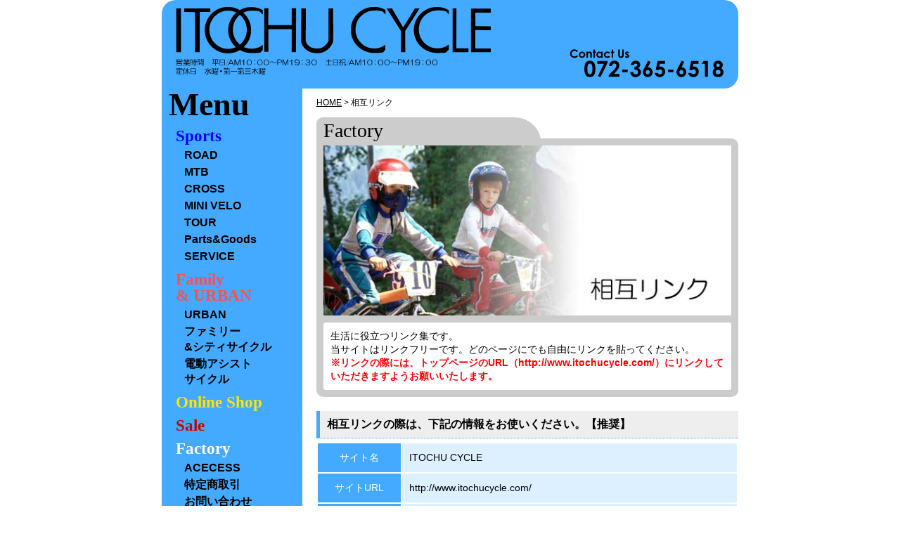

--- FILE ---
content_type: text/html
request_url: http://www.itochucycle.com/link/?page=4
body_size: 28996
content:
<!DOCTYPE html PUBLIC "-//W3C//DTD XHTML 1.0 Transitional//EN"
 "http://www.w3.org/TR/xhtml1/DTD/xhtml1-transitional.dtd">
<html xmlns="http://www.w3.org/1999/xhtml" xml:lang="ja" lang="ja"><!-- InstanceBegin template="/Templates/index.dwt" codeOutsideHTMLIsLocked="false" -->
<head>
<!-- Google Tag Manager -->
<script>(function(w,d,s,l,i){w[l]=w[l]||[];w[l].push({'gtm.start':
new Date().getTime(),event:'gtm.js'});var f=d.getElementsByTagName(s)[0],
j=d.createElement(s),dl=l!='dataLayer'?'&l='+l:'';j.async=true;j.src=
'https://www.googletagmanager.com/gtm.js?id='+i+dl;f.parentNode.insertBefore(j,f);
})(window,document,'script','dataLayer','GTM-KLCNJ9R');</script>
<!-- End Google Tag Manager -->
<meta name="referrer" content="no-referrer-when-downgrade"/>
<meta name="viewport" content="width=device-width">
<meta name="format-detection" content="telephone=no">
<meta http-equiv="Content-Type" content="text/html; charset=Shift_JIS" />
<meta http-equiv="Content-Language" content="ja" />
<meta http-equiv="Content-Script-Type" content="text/javascript" />
<meta http-equiv="Content-Style-Type" content="text/css" />
<!-- InstanceBeginEditable name="doctitle" -->
<title>相互リンク｜大阪狭山市で自転車（MTB・マウンテンバイク・ロードレーサーから一般車など）のことなら伊藤忠サイクル</title>
<meta name="Description" content="伊藤忠サイクルと相互リンクしていただいているサイト様のご紹介です。大阪狭山市で自転車（MTB・マウンテンバイク・ロードレーサーから一般車など）のことなら伊藤忠サイクル" />
<meta name="Keywords" content="相互リンク,スポーツサイクル,MTB,ROAD,ロードレーサー,折りたたみ,普通自転車,電気自転車,大阪,修理,自転車屋,狭山市" />
<!-- InstanceEndEditable -->
<meta name="robots" content="index,follow" /> 
<link rel="canonical" href="http://www.itochucycle.com/link/?page=4"/>
<link rel="stylesheet" href="../common/css/simport.css" media="screen and (max-width:560px)">
<link rel="stylesheet" href="../common/css/import.css" media="screen and (min-width:561px)">
<!--PRINT-->
<link rel="stylesheet" media="print" href="../common/css/import.css">
<link rel="stylesheet" href="https://cdnjs.cloudflare.com/ajax/libs/font-awesome/4.7.0/css/font-awesome.css">
<!-- iOS Safari -->
<link rel="apple-touch-icon" sizes="180x180" href="../images/icon.png">
<!-- iOS Safari(旧) / Android標準ブラウザ(一部) -->
<link rel="apple-touch-icon-precomposed" href="../images/icon.png">
<!-- Android標準ブラウザ(一部) -->
<link rel="shortcut icon" href="../images/icon.png">
<!-- Android Chrome -->
<link rel="icon" sizes="192x192" href="../images/icon.png">
<script type="text/javascript" src="../common/js/jquery-1.8.3.min.js"></script>
<script type="text/javascript" src="../common/js/scrolltopcontrol.js"></script>
<!-- InstanceBeginEditable name="head" -->
<!-- InstanceEndEditable -->
<!-- InstanceParam name="HISTORY-BACK" type="boolean" value="true" -->
<!-- InstanceParam name="CONTACT" type="boolean" value="true" -->
<!-- InstanceParam name="side_cate" type="boolean" value="false" -->
<!-- InstanceParam name="side_top" type="boolean" value="true" -->
</head>
<body>
<!-- Google Tag Manager (noscript) -->
<noscript><iframe src="https://www.googletagmanager.com/ns.html?id=GTM-KLCNJ9R"
height="0" width="0" style="display:none;visibility:hidden"></iframe></noscript>
<!-- End Google Tag Manager (noscript) -->
<div id="body_bg">
	<div id="header"> <!-- InstanceBeginEditable name="h1" -->
		<h1 id="headerLog"><a href="/">相互リンク｜大阪狭山市で自転車（MTB・マウンテンバイク・ロードレーサーから一般車など）のことなら伊藤忠サイクル</a></h1>
		<!-- InstanceEndEditable -->
		<p id="headerEtc"><a href="tel:0723656518">TEL</a></p>
	</div>
	<!-- HEADER END --> 
	<!-- InstanceBeginEditable name="MAIN-IMG" --> <!-- InstanceEndEditable -->
	<div id="container">
		<div id="wrapper">
			<div id="main"> <!-- InstanceBeginEditable name="main" -->
				<div id="link">
					<div id="crumbs">
						<p><a href="/">HOME</a> &gt; 相互リンク</p>
					</div>
					<div class="TitleWrap">
					<p>Factory</p>
					<h2 class="PageTitle"><img src="../images/pagetitle/link.jpg" alt="相互リンク" title="相互リンク"><span class="com">生活に役立つリンク集です。<br />当サイトはリンクフリーです。どのページにでも自由にリンクを貼ってください。<br />
							<span class="red">※リンクの際には、トップページのURL（http://www.itochucycle.com/）にリンクしていただきますようお願いいたします。</span></span></h2>
					</div>
					<div id="link01">
						<h3 class="SmallTitle">相互リンクの際は、下記の情報をお使いください。【推奨】</h3>
						<table>
							<tr>
								<th>サイト名</th>
								<td>ITOCHU CYCLE</td>
							</tr>
							<tr>
								<th>サイトURL</th>
								<td>http://www.itochucycle.com/</td>
							</tr>
							<tr>
								<th>サイトの紹介文</th>
								<td>大阪狭山市でスポーツサイクル(MTB,ROAD,ロードレーサー,クロスバイク、折りたたみ)・普通自転車(大人車・電気自転車)・修理・メンテナンスのことなら伊藤忠サイクルまで</td>
							</tr>
						</table>
					</div>
					<div id="link02">
						<h3 class="SmallTitle">おすすめサイトのご紹介</h3>
<h2 class="frantz2Category">暮らし</h2><p class="frantz2Pager"><a href="?page=3" class="prev">←前へ</a><a href="?page=0">1</a><span class="separator">｜</span><a href="?page=1">2</a><span class="separator">｜</span><a href="?page=2">3</a><span class="separator">｜</span><a href="?page=3">4</a><span class="separator">｜</span><strong>5</strong><span class="separator">｜</span><a href="?page=5">6</a><span class="separator">｜</span><a href="?page=6">7</a><span class="separator">｜</span><a href="?page=7">8</a><span class="separator">｜</span><a href="?page=8">9</a><span class="separator">｜</span><a href="?page=9">10</a><a href="?page=5" class="next">→次へ</a></p><dl class="systemDl">
<dt><strong><a target="_blank" href="http://www.allhcs-net.com/member/1360/009/index.html">プロテック フジカワ</a></strong></dt><dd><p>自転車・バイク・自動車のトータルショップ<small>兵庫県尼崎市武庫之荘西2-33-21</small></p></dd>
<dt><strong><a target="_blank" href="http://ta-l-ke.com/">ご予約優先性、安心のプライベートヘアサロン。 hair space TAL&#039;KE</a></strong></dt><dd><p>ご予約優先性、安心のプライベートヘアサロン。店内にスタイリストが一人というアットホームな空間で お子様連れのお客様、お連れ様にも安心です。 美容室という枠だけにとらわれず、自由な発想でくつろぎ空間をご提供。 ご来店頂いた皆様に快適なフリースペースもご用意し、 店内には物販スペースを設け、 アパレル商品やヘアアクセサリー等の販売も行っています。<small>兵庫県伊丹市中央4-4-18 木戸ビル2F</small></p></dd>
<dt><strong><a target="_blank" href="http://www.g-circle.net/">有限会社 金岡学習サークル</a></strong></dt><dd><p>堺市・河内長野市にある進学塾・予備校です。塾を教育機関として育てたいと真面目に考えています。<small>大阪府堺市北区蔵前町2-1-6</small></p></dd>
<dt><strong><a target="_blank" href="http://www.abc2000.co.jp">ABC自転車</a></strong></dt><dd><p>地域密着！地元に愛されるABC自転車<small>兵庫県尼崎市西難波町2-28-12</small></p></dd>
<dt><strong><a target="_blank" href="http://www.osonae-bana.jp/">お祝い花、お供花.com  お祝花、お供花.com  株式会社 天満花重</a></strong></dt><dd><p>天神橋商店街の天満花重は、お祝いの花、喜びの花、お供えの花や、プレゼントにピッタリのeブーケを皆様にご提供しています。お世話になった方への、こころを込めた美しいお花をお贈りするなら、ぜひお気軽にご相談ください。また大阪市内　北区・中央区・西区・都島区・福島区へのお祝い花、お供花の無料自社便配送もおこなっています。また、クロネコヤマト等での全国への宅配も承っておりますので、お気軽にお問い合せ、ご相談ください。<small>大阪府大阪市北区天神橋3-4-6</small></p></dd>
<dt><strong><a target="_blank" href="http://www.nipponto.co.jp/">明倫産業 株式会社</a></strong></dt><dd><p>日本刀の販売、及び各種武道具の製造のトップメーカー<small>大阪府大阪府大阪市天王寺区六万体町1-32</small></p></dd>
<dt><strong><a target="_blank" href="http://www.hair-vintage.com/">vintage</a></strong></dt><dd><p>個室・半個室のプライベートな空間で、極上のリラクゼーションと技術をあなたに。<small>大阪府大阪府寝屋川市香里新町5-21</small></p></dd>
<dt><strong><a target="_blank" href="http://kohamanishishinkyuuseikotsuin.on.omisenomikata.jp/">粉浜西鍼灸整骨院</a></strong></dt><dd><p>交通事故治療なら、当院にご相談ください！<small>大阪府大阪市住之江区粉浜西1-2-2</small></p></dd>
<dt><strong><a target="_blank" href="http://locoplace.jp/t000272629/">たなか鍼灸整骨院マッサージ院</a></strong></dt><dd><p>当院は機械をあまり使わず、施術者の手による治療をしています。<small>兵庫県尼崎市東園田町9-18-4</small></p></dd>
<dt><strong><a target="_blank" href="http://www.factory-magic.jp/">オリジナル工房 「マジックファクトリー」 - Magic Factory -</a></strong></dt><dd><p>協力工場（国内・海外）のネットワークを活用し、お客様のご希望に応じたオリジナル縫製品を製作。<small>大阪府大阪市天王寺区生玉町3-29 マジック第3ビル</small></p></dd>
<dt><strong><a target="_blank" href="http://www.ozcube.co.jp/">株式会社 オズキューブ</a></strong></dt><dd><p>音楽、映像、表現する全てをクリエイトする<small>大阪府大阪市北区天神橋4-6-38</small></p></dd>
<dt><strong><a target="_blank" href="http://www.higaki-kaikei.jp/">相続、贈与、譲渡等、資産税に関するご相談及び申告書の作成は檜垣会計事務所</a></strong></dt><dd><p>個人様から法人様まで幅広く対応いたします。<small>大阪府大阪市浪速区元町1丁目10番6号堤ビル</small></p></dd></dl><p class="frantz2Pager"><a href="?page=3" class="prev">←前へ</a><a href="?page=0">1</a><span class="separator">｜</span><a href="?page=1">2</a><span class="separator">｜</span><a href="?page=2">3</a><span class="separator">｜</span><a href="?page=3">4</a><span class="separator">｜</span><strong>5</strong><span class="separator">｜</span><a href="?page=5">6</a><span class="separator">｜</span><a href="?page=6">7</a><span class="separator">｜</span><a href="?page=7">8</a><span class="separator">｜</span><a href="?page=8">9</a><span class="separator">｜</span><a href="?page=9">10</a><a href="?page=5" class="next">→次へ</a></p>					</div>
				</div>
				<!-- InstanceEndEditable -->  
				<div class="HistoryBack">
					<div class="Return"><a href='javascript:history.back();'>前のページに戻る</a></div>
				</div>
				<!-- HISTORY-BACK END --> 
				 </div>
			<!-- MAIN END -->
			<div id="side">
				<p class="side_title">Menu</p>
				
				<div id="side_top">
					<div class="side_top_inner"> <span class="side_sttl ttl01"><a href="../sports/index.html">Sports</a></span>
						<ul>
							<li><a href="../cathand/list-306-0-0-0.html">ROAD</a></li>
							<li><a href="../cathand/list-307-0-0-0.html">MTB</a></li>
							<li><a href="../cathand/list-309-0-0-0.html">CROSS</a></li>
							<li><a href="../cathand/list-315-0-0-0.html">MINI VELO</a></li>
							<li><a href="../cathand/list-10208-0-0-0.html">TOUR</a></li>
							<li><a href="../cathand/list-311-0-0-0.html">Parts&amp;Goods</a></li>
							<li><a href="/cathand/list-17337-0-0-0.html">SERVICE</a></li>
						</ul>
					</div>
					<div class="side_top_inner"> <span class="side_sttl ttl02"><a href="../family/index.html">Family<br />
						&amp; URBAN</a></span>
						<ul>
							<li><a href="../cathand/list-17338-0-0-0.html">URBAN</a></li>
							<li><a href="../cathand/list-312-0-0-0.html">ファミリー<br />
								&amp;シティサイクル</a></li>
							<li><a href="../cathand/list-314-0-0-0.html">電動アシスト<br />
								サイクル</a></li>
						</ul>
					</div>
					<div class="side_top_inner"> <span class="side_sttl ttl03"><a href="../cathand/list-17341-0-0-0.html">Online Shop</a></span></div>
					<div class="side_top_inner"> <span class="side_sttl ttl04"><a href="../cathand/list-310-0-0-0.html">Sale</a></span></div>
					<div class="side_top_inner"> <span class="side_sttl ttl05"><a href="../factory/index.html">Factory</a></span>
						<ul>
							<li><a href="../factory/access.html">ACECESS</a></li>
							<li><a href="../factory/law.html">特定商取引</a></li>
							<li><a href="../cathand/otoiawase.php?serial=09615">お問い合わせ</a></li>
						</ul>
					</div>
				</div>
				
				<div id="side_company">
					
<table>
	<tr>
		<td class="addclass_td1">
			<a href='/factory/index.html'>
			<img  src='http://www.emono1.jp/img/itochucy/20190628142630_photo_15.jpg' border='0' alt='会社外観' />
			</a>			<p><u>(株)伊藤忠サイクル</u><br />
〒589-0011<br />
大阪府大阪狭山市半田1-224-96<br />
【Tel】072-365-6518<br />
【Mail】<br />
<a href="m&#97;&#105;l&#116;&#111;&#58;&#115;&#117;&#112;&#112;o&#114;t&#64;i&#116;oc&#104;&#117;&#99;y&#99;l&#101;.&#99;&#111;m">&#115;u&#112;port&#64;it&#111;&#99;hu&#99;&#121;c&#108;&#101;&#46;com</a><br />
【営業時間】<br />
平日/10：00～19：30<br />
土日祝/10：00～19：00<br />
<br />
【定休日】<br />
水曜・第一第三木曜</p>
		</td>
	</tr>
</table>
				</div>
				<!-- side_company END -->
				<div id="side_calendar" class="calendar sp_no">
						<table class="c_calendar1">
		<tr>
			<th class="c_month1" colspan="7">2026年01月</th>
		</tr>
		<tr>
			<th class="c_sun">日</th>
			<th class="c_mon">月</th>
			<th class="c_tue">火</th>
			<th class="c_weh">水</th>
			<th class="c_thu">木</th>
			<th class="c_fri">金</th>
			<th class="c_sat">土</th>
		</tr>

					<tr>
									<td  >
													&nbsp;
											</td>
									<td  >
													&nbsp;
											</td>
									<td  >
													&nbsp;
											</td>
									<td  >
													&nbsp;
											</td>
									<td  style="background-color:#ffcc99;">
																					1
																		</td>
									<td  style="background-color:#ffcc99;">
																					2
																		</td>
									<td  style="background-color:#ffcc99;">
																					3
																		</td>
							</tr>
					<tr>
									<td  style="background-color:#ffffff;">
																					4
																		</td>
									<td  style="background-color:#ffffff;">
																					5
																		</td>
									<td  style="background-color:#ffffff;">
																					6
																		</td>
									<td  style="background-color:#ffcc99;">
																					7
																		</td>
									<td  style="background-color:#ffffff;">
																					8
																		</td>
									<td  style="background-color:#ffffff;">
																					9
																		</td>
									<td  style="background-color:#ffffff;">
																					10
																		</td>
							</tr>
					<tr>
									<td  style="background-color:#ffffff;">
																					11
																		</td>
									<td  style="background-color:#ffffff;">
																					12
																		</td>
									<td  style="background-color:#ffffff;">
																					13
																		</td>
									<td  style="background-color:#ffcc99;">
																					14
																		</td>
									<td  style="background-color:#ffcc99;">
																					15
																		</td>
									<td  style="background-color:#ffffff;">
																					16
																		</td>
									<td  style="background-color:#ffffff;">
																					17
																		</td>
							</tr>
					<tr>
									<td class="c_today" style="background-color:#ffffff;">
																					18
																		</td>
									<td  style="background-color:#ffffff;">
																					19
																		</td>
									<td  style="background-color:#ffffff;">
																					20
																		</td>
									<td  style="background-color:#ffcc99;">
																					21
																		</td>
									<td  style="background-color:#ffffff;">
																					22
																		</td>
									<td  style="background-color:#ffffff;">
																					23
																		</td>
									<td  style="background-color:#ffffff;">
																					24
																		</td>
							</tr>
					<tr>
									<td  style="background-color:#ffffff;">
																					25
																		</td>
									<td  style="background-color:#ffffff;">
																					26
																		</td>
									<td  style="background-color:#ffffff;">
																					27
																		</td>
									<td  style="background-color:#ffcc99;">
																					28
																		</td>
									<td  style="background-color:#ffffff;">
																					29
																		</td>
									<td  style="background-color:#ffffff;">
																					30
																		</td>
									<td  style="background-color:#ffffff;">
																					31
																		</td>
							</tr>
			</table>
	<table class="c_calendar2">
		<tr>
			<th class="c_month2" colspan="7">2026年02月</th>
		</tr>
		<tr>
			<th class="c_sun">日</th>
			<th class="c_mon">月</th>
			<th class="c_tue">火</th>
			<th class="c_weh">水</th>
			<th class="c_thu">木</th>
			<th class="c_fri">金</th>
			<th class="c_sat">土</th>
		</tr>

					<tr>
									<td  style="background-color:#ffffff;">
																					1
																		</td>
									<td  style="background-color:#ffffff;">
																					2
																		</td>
									<td  style="background-color:#ffffff;">
																					3
																		</td>
									<td  style="background-color:#ffcc99;">
																					4
																		</td>
									<td  style="background-color:#ffcc99;">
																					5
																		</td>
									<td  style="background-color:#ffffff;">
																					6
																		</td>
									<td  style="background-color:#ffffff;">
																					7
																		</td>
							</tr>
					<tr>
									<td  style="background-color:#ffffff;">
																					8
																		</td>
									<td  style="background-color:#ffffff;">
																					9
																		</td>
									<td  style="background-color:#ffffff;">
																					10
																		</td>
									<td  style="background-color:#ffcc99;">
																					11
																		</td>
									<td  style="background-color:#ffffff;">
																					12
																		</td>
									<td  style="background-color:#ffffff;">
																					13
																		</td>
									<td  style="background-color:#ffffff;">
																					14
																		</td>
							</tr>
					<tr>
									<td  style="background-color:#ffffff;">
																					15
																		</td>
									<td  style="background-color:#ffffff;">
																					16
																		</td>
									<td  style="background-color:#ffffff;">
																					17
																		</td>
									<td  style="background-color:#ffcc99;">
																					18
																		</td>
									<td  style="background-color:#ffcc99;">
																					19
																		</td>
									<td  style="background-color:#ffffff;">
																					20
																		</td>
									<td  style="background-color:#ffffff;">
																					21
																		</td>
							</tr>
					<tr>
									<td  style="background-color:#ffffff;">
																					22
																		</td>
									<td  style="background-color:#ffffff;">
																					23
																		</td>
									<td  style="background-color:#ffffff;">
																					24
																		</td>
									<td  style="background-color:#ffcc99;">
																					25
																		</td>
									<td  style="background-color:#ffffff;">
																					26
																		</td>
									<td  style="background-color:#ffffff;">
																					27
																		</td>
									<td  style="background-color:#ffffff;">
																					28
																		</td>
							</tr>
			</table>
	<div class="calendar-caption">
			<p>
		<span style="color:#ffffff">■</span>
		営業日
		</p>
			<p>
		<span style="color:#ffcc99">■</span>
		定休日
		</p>
		</div>
					<span class="pc_no"><a href="/">営業カレンダーはコチラ</a></span> </div>
				<div class="side_banner">
					<ul>
						<li><a href="https://www.facebook.com/itochucycle" target="_blank"><img src="../images/img_sideFb.jpg" alt="Facebook"/></a></li>
					</ul>
				</div>
			</div>
			<!-- SIDE END -->
			<div class="toggle pc_no">MENU</div>
		</div>
		<!-- WRAPPER END -->
		
		<div id="footer">
			<div id="footer_calendar" class="calendar pc_no">
					<table class="c_calendar1">
		<tr>
			<th class="c_month1" colspan="7">2026年01月</th>
		</tr>
		<tr>
			<th class="c_sun">日</th>
			<th class="c_mon">月</th>
			<th class="c_tue">火</th>
			<th class="c_weh">水</th>
			<th class="c_thu">木</th>
			<th class="c_fri">金</th>
			<th class="c_sat">土</th>
		</tr>

					<tr>
									<td  >
													&nbsp;
											</td>
									<td  >
													&nbsp;
											</td>
									<td  >
													&nbsp;
											</td>
									<td  >
													&nbsp;
											</td>
									<td  style="background-color:#ffcc99;">
																					1
																		</td>
									<td  style="background-color:#ffcc99;">
																					2
																		</td>
									<td  style="background-color:#ffcc99;">
																					3
																		</td>
							</tr>
					<tr>
									<td  style="background-color:#ffffff;">
																					4
																		</td>
									<td  style="background-color:#ffffff;">
																					5
																		</td>
									<td  style="background-color:#ffffff;">
																					6
																		</td>
									<td  style="background-color:#ffcc99;">
																					7
																		</td>
									<td  style="background-color:#ffffff;">
																					8
																		</td>
									<td  style="background-color:#ffffff;">
																					9
																		</td>
									<td  style="background-color:#ffffff;">
																					10
																		</td>
							</tr>
					<tr>
									<td  style="background-color:#ffffff;">
																					11
																		</td>
									<td  style="background-color:#ffffff;">
																					12
																		</td>
									<td  style="background-color:#ffffff;">
																					13
																		</td>
									<td  style="background-color:#ffcc99;">
																					14
																		</td>
									<td  style="background-color:#ffcc99;">
																					15
																		</td>
									<td  style="background-color:#ffffff;">
																					16
																		</td>
									<td  style="background-color:#ffffff;">
																					17
																		</td>
							</tr>
					<tr>
									<td class="c_today" style="background-color:#ffffff;">
																					18
																		</td>
									<td  style="background-color:#ffffff;">
																					19
																		</td>
									<td  style="background-color:#ffffff;">
																					20
																		</td>
									<td  style="background-color:#ffcc99;">
																					21
																		</td>
									<td  style="background-color:#ffffff;">
																					22
																		</td>
									<td  style="background-color:#ffffff;">
																					23
																		</td>
									<td  style="background-color:#ffffff;">
																					24
																		</td>
							</tr>
					<tr>
									<td  style="background-color:#ffffff;">
																					25
																		</td>
									<td  style="background-color:#ffffff;">
																					26
																		</td>
									<td  style="background-color:#ffffff;">
																					27
																		</td>
									<td  style="background-color:#ffcc99;">
																					28
																		</td>
									<td  style="background-color:#ffffff;">
																					29
																		</td>
									<td  style="background-color:#ffffff;">
																					30
																		</td>
									<td  style="background-color:#ffffff;">
																					31
																		</td>
							</tr>
			</table>
	<table class="c_calendar2">
		<tr>
			<th class="c_month2" colspan="7">2026年02月</th>
		</tr>
		<tr>
			<th class="c_sun">日</th>
			<th class="c_mon">月</th>
			<th class="c_tue">火</th>
			<th class="c_weh">水</th>
			<th class="c_thu">木</th>
			<th class="c_fri">金</th>
			<th class="c_sat">土</th>
		</tr>

					<tr>
									<td  style="background-color:#ffffff;">
																					1
																		</td>
									<td  style="background-color:#ffffff;">
																					2
																		</td>
									<td  style="background-color:#ffffff;">
																					3
																		</td>
									<td  style="background-color:#ffcc99;">
																					4
																		</td>
									<td  style="background-color:#ffcc99;">
																					5
																		</td>
									<td  style="background-color:#ffffff;">
																					6
																		</td>
									<td  style="background-color:#ffffff;">
																					7
																		</td>
							</tr>
					<tr>
									<td  style="background-color:#ffffff;">
																					8
																		</td>
									<td  style="background-color:#ffffff;">
																					9
																		</td>
									<td  style="background-color:#ffffff;">
																					10
																		</td>
									<td  style="background-color:#ffcc99;">
																					11
																		</td>
									<td  style="background-color:#ffffff;">
																					12
																		</td>
									<td  style="background-color:#ffffff;">
																					13
																		</td>
									<td  style="background-color:#ffffff;">
																					14
																		</td>
							</tr>
					<tr>
									<td  style="background-color:#ffffff;">
																					15
																		</td>
									<td  style="background-color:#ffffff;">
																					16
																		</td>
									<td  style="background-color:#ffffff;">
																					17
																		</td>
									<td  style="background-color:#ffcc99;">
																					18
																		</td>
									<td  style="background-color:#ffcc99;">
																					19
																		</td>
									<td  style="background-color:#ffffff;">
																					20
																		</td>
									<td  style="background-color:#ffffff;">
																					21
																		</td>
							</tr>
					<tr>
									<td  style="background-color:#ffffff;">
																					22
																		</td>
									<td  style="background-color:#ffffff;">
																					23
																		</td>
									<td  style="background-color:#ffffff;">
																					24
																		</td>
									<td  style="background-color:#ffcc99;">
																					25
																		</td>
									<td  style="background-color:#ffffff;">
																					26
																		</td>
									<td  style="background-color:#ffffff;">
																					27
																		</td>
									<td  style="background-color:#ffffff;">
																					28
																		</td>
							</tr>
			</table>
	<div class="calendar-caption">
			<p>
		<span style="color:#ffffff">■</span>
		営業日
		</p>
			<p>
		<span style="color:#ffcc99">■</span>
		定休日
		</p>
		</div>
				<span class="sp_no"><a href="/">営業カレンダーはコチラ</a></span> </div>
			<div id="footerTel"><a href="tel:0723656518">072-365-6518</a></div>
			<address>
			&copy; 
			<script type="text/javascript">
		var startYear = 2005;thisDate = new Date();thisYear = thisDate.getFullYear();if(startYear!=thisYear)
		{document.write(startYear+"-"+thisYear);}else{document.write(startYear);}</script> 
			ITOCHU CYCLE.
			</address>
			<!-- address END -->
			<div id="footerMenu">
				<ul>
					<li><a href="/">HOME</a></li>
					<li><a href="../factory/index.html">会社案内</a></li>
					<li><a href="../privacy.html">個人情報保護</a></li>
					<li><a href="../about.html">当サイトについて</a></li>
					<li><a href="index.html">相互リンク</a></li>
					<li><a href="../sitemap.html">サイトマップ</a></li>
				</ul>
			</div>
			
		</div>
		<!-- FOOTER END --> 
	</div>
	<!-- CONTAINER END -->
	<div id="accesslog"> <!-- InstanceBeginEditable name="acc" -->
		<!--猫の手物販用-->
		<script type="text/javascript" src="http://www.emono1.jp/client/acc/js.php?shop=itochucy"></script>
		<script type="text/javascript">acc_analisis('相互リンク');</script>
		<!--猫の手物販用終わり-->
		<!-- InstanceEndEditable --> </div>
	<!-- accesslog END --> 
</div>
<script type="text/javascript" src="../common/js/sidepanel.js"></script>
</body>
<!-- InstanceEnd --></html>


--- FILE ---
content_type: text/css
request_url: http://www.itochucycle.com/common/css/base.css
body_size: 36485
content:
@charset "Shift_JIS";
/*--------------------------------------------------------------------
guideline:since:writer:last_editday:last_editor:
--------------------------------------------------------------------*/

/*cssの初期化*/
/*タグの基本設定*/
/*タグの共有設定*/
/*枠基本スタイル*/
/*ナビゲーションの位置*/
/*スマートフォンサイト切り替えリンク*/

/*ヘッダー*/
/*グローバルメニュー*/
/*メインイメージ*/
/*メインコンテンツ*/
/*サイドメニュー*/
/*フッター*/

/*会社案内　company.html*/
/*個人情報保護　privacy.html*/
/*当サイトについて　about.html*/
/*おすすめサイト　link.html*/
/*★ご注文方法★について　law.html*/
/*サイトマップ　sitemap.html*/
/*トップ　index.html*/


/*--------------------------------------------------------------------*/
/*cssの初期化*/
/*--------------------------------------------------------------------*/
@font-face {
	font-family: "Yu Gothic";
	src: local("Yu Gothic Medium");
	font-weight: 400;
}
html, body {
	font-family: "游ゴシック", "Yu Gothic", YuGothic, "Hiragino Kaku Gothic ProN", "Hiragino Kaku Gothic Pro", "メイリオ", Meiryo, "ＭＳ ゴシック", sans-serif;
	font-feature-settings : "palt" 1;
	margin: 0;
	padding: 0;
	font-size: 100%;
}
h1, h2, h3, h4, h5, h6, address, div, blockquote, p, pre, ul, ol, li, dl, dt, dd, hr {
	font-family: "游ゴシック", "Yu Gothic", YuGothic, "Hiragino Kaku Gothic ProN", "Hiragino Kaku Gothic Pro", "メイリオ", Meiryo, "ＭＳ ゴシック", sans-serif;
	font-feature-settings : "palt" 1;
	margin: 0;
	padding: 0;
	border: 0;
	font-style: normal;
	font-weight: normal;
	font-size: 100%;
}
table, caption, th, td {
	font-family: "游ゴシック", "Yu Gothic", YuGothic, "Hiragino Kaku Gothic ProN", "Hiragino Kaku Gothic Pro", "メイリオ", Meiryo, "ＭＳ ゴシック", sans-serif;
	font-feature-settings : "palt" 1;
	margin: 0;
	padding: 0;
	border: 0;
	font-style: normal;
	font-weight: normal;
	font-size: 100%;
}
span, em, strong, dfn, code, samp, kbd, var, cite, abbr, acronym, sub, sup, q, br, ins, del, a, img, object, iframe {
	font-family: "游ゴシック", "Yu Gothic", YuGothic, "Hiragino Kaku Gothic ProN", "Hiragino Kaku Gothic Pro", "メイリオ", Meiryo, "ＭＳ ゴシック", sans-serif;
	font-feature-settings : "palt" 1;
	margin: 0;
	padding: 0;
	border: 0;
	font-style: normal;
	font-weight: inherit;
	font-size: 100%;
}
/*--------------------------------------------------------------------*/
/*タグの基本設定*/
/*--------------------------------------------------------------------*/
h1 {
}
a {
	outline: none;
	color: #000;
	text-decoration: underline;
}
a:hover {
	color: #666666;
	text-decoration: none;
}
a:hover img {
	filter: alpha(opacity=60);
	-moz-opacity: 0.60;
	opacity: 0.60;
}
div.clear {
	clear: both;
}
hr {
	display: none;
}
ul {
	list-style: none;
}
.pc_no {
	display: none;
}
.red {
	color: #FF0004;
}
.blue {
	color: #43aaff;
}
/*--------------------------------------------------------------------*/
/*タグの共通設定*/
/*--------------------------------------------------------------------*/

/*各ページのページタイトル*/
div.TitleWrap {
}
div.TitleWrap p {
	width: 50%;
	background: #ccc;
	padding: 5px 10px 5px;
	margin: 0 0 -8px 0!important;
	border-radius: 10px 40px 0 0;
	font-family: 'Century Gothic';
	font-size: 28px;
	line-height: 1;
}
div#sports div.TitleWrap p {
	background: #4d78ff;
}
div#family div.TitleWrap p {
	background: #ff92b1;
}
div.TitleWrap h2.PageTitle {
	display: block;
	margin: 0 0 20px;
	font-size: 1.8rem;
	padding: 10px;
	border-radius: 0 10px 10px 10px;
}
div.TitleWrap h2.PageTitle img {
	width: 100%;
	margin-bottom: 10px;
}
div.TitleWrap h2.PageTitle span.com {
	display: block;
	background: #fff;
	border-radius: 3px;
	padding: 10px;
	font-size: 14px;
	line-height: 1.4;
}
div.TitleWrap h2.PageTitle span.com span {
	font-weight: bold;
}
.SmallTitle {
	display: block;
	padding: 5px 8px 5px 10px;
	font-weight: bold;
	margin: 5px 0;
	font-size: 1.6rem;
	background: #eee;
	border-left: 5px solid #43aaff;
	border-bottom: 1px dotted #43aaff;
}
div#about h2, div#law h2, div#company h2, div#PrivacyWrapper h2, div#link h2, div#law h2, div#company h2, div#otoiawase h2, div#sitemap h2, div#access h2 {
	background: #ccc;
}
div#sports h2 {



	background: #4d78ff;
}
div#family h2 {
	background: #ff92b1;
}
/*コメント部分uタグ*/
u {
	display: block;
	margin-bottom: -1.5em;
	padding: 0 0 0 20px;
	font-weight: bold;
	text-decoration: none;
}
/* table基本設定 */
div#PrivacyWrapper div#privacy dl dd table.companyTable, div#about dl dd table, div#link01 table, div#company02 table, div#law02 table {
	border-collapse: separate;
	width: 100%;
	background: #fff;
}
div#PrivacyWrapper div#privacy dl dd table.companyTable tr, div#about dl dd table.tr, div#link01 table tr, div#company02 table tr {
}
div#PrivacyWrapper div#privacy dl dd table.companyTable tr th, div#about dl dd table tr th, div#link01 table tr th, div#company02 table tr td.col_1, div#law02 table td.left {
	width: 20%;
	padding: 8px 10px;
	background: #43aaff;
	color: #fff;
}
div#PrivacyWrapper div#privacy dl dd table.companyTable tr td, div#about dl dd table tr td, div#link01 table tr td, div#company02 table tr td.col_2, div#law02 table td.right {
	padding: 8px 10px;
	background: #ddf0ff;
}
table.fixed {
	table-layout: fixed;
}
table.border-on {
	width: 100%;
	margin: 10px 0;
	border: 1px solid #c8c8c8;
	border-collapse: collapse;
	box-sizing: border-box;
}
table.border-on td {
	padding: 5px;
	border: 1px solid #c8c8c8;
}
table.border-off {
	width: 100%;
	margin: 10px 0;
	border-collapse: collapse;
	box-sizing: border-box;
}
table.border-off td {
	padding: 5px;
}
/* dl基本設定 */
div#PrivacyWrapper div#privacy dl, div#about dl {
}
div#PrivacyWrapper div#privacy dl dt, div#about dl dt {
	display: block;
	padding: 5px 8px 5px 10px;
	font-weight: bold;
	margin: 5px 0;
	font-size: 1.6rem;
	background: #eee;
	border-left: 5px solid #43aaff;
	border-bottom: 1px dotted #43aaff;
}
div#PrivacyWrapper div#privacy dl dd, div#about dl dd {
	margin: 10px 0 30px;
	padding: 0;
}
div#PrivacyWrapper div#privacy dl dd p, div#about dl dd p {
	margin: 10px 0;
}
div#PrivacyWrapper div#privacy dl dd ol, div#about dl dd ol {
	padding-left: 13px;
	margin: 10px 0 10px 13px;
	border: none;
}
div#PrivacyWrapper div#privacy dl dd li, div#about dl dd ol li {
	margin: 0 0 10px 0;
}
div#PrivacyWrapper div#privacy dl dd a, div#about dl dd a {
}
div#PrivacyWrapper div#privacy dl dd a:hover, div#about dl dd a:hover {
}
/*猫システム 編集可能領域 共通CSS*/
div#wrapper div#main .nekoBase {
}
div#wrapper div#main .nekoBase div.left {
	clear: both;
}
div#wrapper div#main .nekoBase div.left img {
	float: left;
	margin-right: 10px;
}
div#wrapper div#main .nekoBase div.right {
	clear: both;
}
div#wrapper div#main .nekoBase div.right img {
	float: right;
	margin-left: 10px;
}
div#wrapper div#main .nekoBase img {
	clear: both;
	margin: 0 0 8px;
	max-width: 100%;
}
div#wrapper div#main .nekoBase a img {
	max-width: 30%;
}
div#wrapper div#main .nekoBase div.big a img {
	max-width: 100%;
}
div#wrapper div#main .nekoBase a:hover img {
}
/*Tcell*/
div.Tcell {
	width: 100%;
	margin: 0 auto 20px;
	display: table;
	table-layout: fixed;
}
div.Tcell>div {
	display: table-cell;
	padding: 10px;
	vertical-align: top;
}
div.Tcell>div img {
	max-width: 100%;
}
/*text-align*/
.txtL {
	text-align: left;
}
.txtR {
	text-align: right;
}
.txtC {
	text-align: center;
}
/*btn01*/
.btn01 {
}
.btn01 a {
	display: inline-block;
	text-decoration: none;
	background: #ccc;
	padding: 5px 50px;
}
/*clearFix*/
.clear:after {
	content : "";
	display : block;
	height : 0;
	clear : both;
}
/*textHidden*/
.textHidden {
	overflow: hidden;
	text-indent: 100%;
	white-space: nowrap;
}
/*contentWrap*/
.contentWrap {
	width: 1100px;
	margin: 0 auto;
}
/*--------------------------------------------------------------------*/
/*枠基本スタイル*/
/*--------------------------------------------------------------------*/
html {
	font-size: 62.5%; /*10px*/
}
body {
	line-height: 1.6;
	font-size: 1.4rem;/*16px同様のサイズ*/
	min-width: 1100px;/* 表示したい背景の最大幅を入力 */
}
div#body_bg {
}
div#container {
	width: 820px;
	margin: 0 auto;
}
div#wrapper {
	clear: both;
	width: 100%;
	padding: 0;
	margin-bottom: 40px;
}
div#wrapper:after {
	content: "";
	display: block;
	height: 0;
	clear: both;
}
*html div#wrapper {
	width: 1100px;
	float: left;
}
/*--------------------------------------------------------------------*/
/*ナビゲーションの位置*/
/*--------------------------------------------------------------------*/
div#side {
	float: left;
	width: 200px;
	background: #43aaff;
	border-radius: 0 0 20px 20px;
	height: auto!important;
}
div#main {
	float: right;
	width: 600px;
	line-height: 1.8;
	background: #FFFFFF;
}
/*--------------------------------------------------------------------*/
/*ヘッダー*/
/*--------------------------------------------------------------------*/
div#header {
	clear: both;
	width: 820px;
	margin: 0 auto;
	overflow: hidden;
	background: #43AAFF;
	border-radius: 20px 20px 20px 0;
	padding-bottom: 10px;
	position: relative;
}
div#header h1#headerLog {
	float: left;
	margin-left: 20px;
	padding: 10px 0;
}
div#header h1#headerLog a {
	display: block;
	text-indent: 100%;
	white-space: nowrap;
	overflow: hidden;
	width: 462px;
	height: 96px;
	background: url("../../images/whtml/header_logo_pc.svg") no-repeat;
	background-size: cont;
}
div#header p#headerEtc {
	width: 220px;
	position: absolute;
	right: 20px;
	bottom: 10px;
}
div#header p#headerEtc a {
	display: block;
	text-indent: 100%;
	white-space: nowrap;
	overflow: hidden;
	width: 220px;
	height: 50px;
	background: url(../../images/whtml/header_tel.svg) no-repeat;
	background-size: cover;
	pointer-events: none;
}
/*--------------------------------------------------------------------*/
/*グローバルメニュー*/
/*--------------------------------------------------------------------*/
div#global {
	clear: both;
	width: 1080px;
	padding: 0 10px;
	color: #FFF;
	text-align: right;
}
div#global ul {
}
div#global ul li {
	display: inline;
}
div#global ul li a {
	padding: 0 5px;
	color: #FFFFFF;
	text-decoration: none;
}
div#global ul li a:hover {
	color: #FFFFFF;
	text-decoration: underline;
}
/*--------------------------------------------------------------------*/
/*メインイメージ*/
/*--------------------------------------------------------------------*/

/*MAIN-IMG 960px*/
div#MAIN-IMG {
	width: 100%;
	margin: 10px auto;
	text-align: center;
}
div#MAIN-IMG div#slider {
	overflow: hidden;
	width: 100%;
	height: 293px;
	margin: 0 0 10px 0;
	text-align: center;
}
div#MAIN-IMG img {
	width: 100%!important;
	text-align: center;
}
div#MAIN-IMG a img {
}
div#MAIN-IMG a:hover img {
}
/*--------------------------------------------------------------------*/
/*パンくずリスト*/
/*--------------------------------------------------------------------*/
div#main div#crumbs {
	width: 100%;
	margin: 10px 0;
	font-size: 1.2rem;
}
div#main div#crumbs p {
	margin: 0;
	padding: 0;
}
/*--------------------------------------------------------------------*/
/*前のページの戻る＆ページの先頭に戻る*/
/*--------------------------------------------------------------------*/
div.HistoryBack {
	clear: both;
	margin: 20px 0 0;
}
div.HistoryBack:after {
	content: "";
	display: block;
	height: 0;
	clear: both;
}
div.HistoryBack div.Return {
}
div.HistoryBack div.Return a {
	text-decoration: none;
	font-weight: bold;
}
div.HistoryBack div.Return a:hover {
	color: #43aaff;
}
div.HistoryBack div.Return a:before {
	content: " \f104";
	font-family: FontAwesome;
	margin-right: 5px;
}
/*--------------------------------------------------------------------*/
/*サイドメニュー*/
/*--------------------------------------------------------------------*/

/*IE8　対策*/
div#side table {
	table-layout: fixed;
}
/*共通見出し　リンクなし*/
.Side_title {
	display: block;
	padding: 8px 5px 8px 10px;
	background: #666;
	color: #FFF;
}
/*共通見出し　リンクあり*/
.Side_title_a {
	margin-bottom: 1px;
}
.Side_title_a a {
	display: block;
	padding: 8px 5px 8px 10px;
	background: #666;
	color: #FFF;
	text-decoration: none;
}
.Side_title_a a:hover {
	background: #999;
	color: #FFF;
}
div#side p.side_title {
	font-family: 'Century Gothic';
	font-size: 46px;
	line-height: 1;
	padding: 0 10px;
	box-sizing: border-box;
	margin-bottom: 10px;
	font-weight: bold;
}
/*サイドメニュートップページ*/
div#side div#side_top {
	padding: 0 10px;
	box-sizing: border-box;
}
div#side div#side_top div.side_top_inner {
	margin-bottom: 10px;
}
div#side div#side_top div.side_top_inner span.side_sttl {
	display: block;
	padding: 0 10px;
	box-sizing: border-box;
	margin-bottom: 5px;
}
div#side div#side_top div.side_top_inner span.side_sttl a {
	display: block;
	line-height: 1;
	font-family: 'Century Gothic';
	text-decoration: none;
	font-size: 23px;
	word-break: break-all;
	font-weight: bold;
}
div#side div#side_top div.side_top_inner span.side_sttl a:hover {
	color: #000;
}
div#side div#side_top div.side_top_inner span.ttl01 {
}
div#side div#side_top div.side_top_inner span.ttl01 a {
	color: #0000ff;
}
div#side div#side_top div.side_top_inner span.ttl02 a {
	color: #ff4d4d;
}
div#side div#side_top div.side_top_inner span.ttl03 a {
	color: #ffe600;
}
div#side div#side_top div.side_top_inner span.ttl04 a {
	color: #cc0000;
}
div#side div#side_top div.side_top_inner span.ttl05 a {
	color: #ffffff;
}
div#side div#side_top div.side_top_inner ul {
	margin: 0 0 0 22px;
	box-sizing: border-box;
}
div#side div#side_top div.side_top_inner ul li {
}
div#side div#side_top div.side_top_inner ul li a {
	text-decoration: none;
	font-size: 16px;
	display: block;
	line-height: 1.4;
	position: relative;
	margin-bottom: 2px;
	font-weight: bold;
}
div#side div#side_top div.side_top_inner ul li a:hover {
	color: #fff;
}
div#side div#side_top div.side_top_inner ul li a:hover:before {
	content: "";
	background: url(../../images/icon_side.svg) no-repeat;
	width: 12px;
	height: 12px;
	display: block;
	background-size: contain;
	position: absolute;
	left: -16px;
	top: 50%;
	margin-top: -6px;
}
/*サイドメニュー会社案内*/
div#side div#side_company {
	margin: 0 0 5px 0;
	width: 200px;
}
div#side div#side_company table {
	border-collapse: collapse;
	width: 100%;
}
div#side div#side_company table tr {
}
div#side div#side_company table tr td {
	padding: 8px;
	box-sizing: border-box;
}
div#side div#side_company table tr td img {
	border: 1px solid #c8c8c8;
	vertical-align: top;
	max-width: 100%;
}
div#side div#side_company table tr td a img {
}
div#side div#side_company table tr td a:hover img {
}
div#side div#side_company table tr td p {
	font-size: 14px;
	padding: 0 5px;
}
div#side div#side_company table tr td p span {
	display: block;
	width: 100%;
	word-break: break-all;
}
div#side div#side_company table tr td p a {
	word-break: break-all;
	color: #ff0000;
}
div#side div#side_company table tr td p a:hover {
}
div#side div#side_company table tr td p b {
	color: #ff9336;
}
div#side div#side_company table tr td p u {
	display: block;
	text-decoration: none;
	font-weight: bold;
	margin: 5px 0;
	margin-bottom: -1.5em;
	padding: 0;
}
div#side div#side_company table tr td div img {
	border: none;
	width: 85px;
	height: 26px;
	float: right;
	padding: 5px 0 0 0;
}
/*サイドメニュー外部バナー*/
div#side div.side_banner {
	width: 200px;
	padding-bottom: 10px;
}
div#side div.side_banner ul {
	width: 90%;
	margin: 0 auto;
}
div#side div.side_banner ul li {
}
div#side div.side_banner ul li img {
	max-width: 100%;
}
/*サイドメニューカレンダー*/
div#side_calendar {
	width: 200px;
}
/*side_cate*/
div#side div.side_cate {
	margin: 0 auto 5px;
	width: 94%;
}
div#side div.side_cate ul.big {
	margin: 0;
	line-height: 1;
}
div#side div.side_cate ul.big li {
}
div#side div.side_cate ul.big li a {
	display: block;
	padding: 7px 7px 7px 5px;
	text-decoration: none;
	border-left: 5px double #3c61ea;
	font-size: 18px;
	border-bottom: 1px dotted #000;
	font-weight: 900;
}
div#side div.side_cate ul.big li a:hover {
	text-decoration: none;
	background: #3c61ea;
	border-left: 5px double #ffffff;
	color: #fff;
}
div#side div.side_cate ul.big ul.small {
	margin: 5px 0 10px;
}
div#side div.side_cate ul.big ul.small li {
	color: #000000;
}
div#side div.side_cate ul.big ul.small li a {
	display: block;
	padding: 7px 7px 7px 15px;
	font-size: 14px;
	border: 0;
}
div#side div.side_cate ul.big ul.small li a:hover {
}
/*--------------------------------------------------------------------*/
/*フッター*/
/*--------------------------------------------------------------------*/
div#footer {
	clear: both;
	width: 670px;
	overflow: hidden;
	margin: 0 auto;
}
div#footer .footer_calendar {
}
div#footer div#footerTel {
	width: 176px;
	float: left;
	margin-top: 3px;
}
div#footer div#footerTel a {
	display: block;
	white-space: nowrap;
	overflow: hidden;
	text-indent: 100%;
	width: 176px;
	height: 14px;
	background: url(../../images/whtml/footer_tel.svg);
}
/*footerMenu*/
div#footer div#footerMenu {
	padding: 0px 12px;
	text-align: center;
	border-top: 3px solid #FF8F8F;
	clear: both;
}
div#footer div#footerMenu ul {
}
div#footer div#footerMenu ul li {
	margin-bottom: 5px;
	padding: 10px;
	display: inline-block;
	line-height: 1;
}
div#footer div#footerMenu ul li a {
	white-space: nowrap;
	font-size: 12px;
	padding-right: 5px;
	margin-right: 5px;
	text-decoration: none;
}
div#footer div#footerMenu ul li a:hover {
	color: #43aaff;
}
/*コピーライト*/
div#footer address {
	padding-bottom: 5px;
	display: block;
	float: right;
	font-size: 14px;
}
/*--------------------------------------------------------------------*/
/*会社案内　company.html*/
/*--------------------------------------------------------------------*/
div#company {
	width: 100%;
	margin: 0;
}
/*company02*/
div#company02 {
	width: 100%;
	margin-bottom: 30px;
}
div#company02 table {
	margin-bottom: 10px;
}
div#company02 p {
	line-height: 1.6;
}
/*--------------------------------------------------------------------*/
/*アクセス方法　access.html*/
/*--------------------------------------------------------------------*/
div#access {
}
div#access u {
	padding-left: 0;
}
div#access .root {
	margin-bottom: 20px;
	overflow: hidden;
}
/*#access01*/
div#access01 div#root01 p {
	border: 1px dotted #999;
	padding: 10px;
}
div#access01 div#root02, div#access01 div#root03 {
	display: -webkit-box;
	display: -webkit-flex;
	display: -ms-flexbox;
	display: flex;
	-webkit-flex-wrap: wrap;
	-ms-flex-wrap: wrap;
	flex-wrap: wrap;
	justify-content: center;
	align-items: center;
}
div#access01 div#root02 .root_01, div#access01 div#root02 .root_02, div#access01 div#root03 .root_01, div#access01 div#root03 .root_02, div#access02 p {
	border: 1px dotted #999;
	padding: 10px;
	box-sizing: border-box;
}
div#access01 div#root02 .root_01, div#access01 div#root03 .root_01 {
	width: 50%;
	position: relative;
}
div#access01 div#root02 .root_01:before, div#access01 div#root03 .root_01:before {
	content: "→";
	position: absolute;
	top: 50%;
	right: -43px;
	-webkit-transform: translate(-50%, -50%);
	transform: translate(-50%, -50%);
}
div#access01 div#root02 .root_02, div#access01 div#root03 .root_02 {
	width: 40%;
	margin-left: 10%;
}
div#access01 div#root02 .root_02 span, div#access01 div#root03 .root_02 span {
	display: block;
	text-align: center;
	padding-bottom: 20px;
	position: relative;
}
div#access01 div#root02 .root_02 span:before, div#access01 div#root03 .root_02 span:before {
	content: "↓";
	position: absolute;
	bottom: -15px;
	left: 50%;
	-webkit-transform: translate(-50%, -50%);
	transform: translate(-50%, -50%);
}
div#access01 div#root02 .root_02 span:last-child, div#access01 div#root03 .root_02 span:last-child {
	padding-bottom: 0;
}
div#access01 div#root02 .root_02 span:last-child:before, div#access01 div#root03 .root_02 span:last-child:before {
	display: none;
}
div#access01 div#root02 .root_01 p, div#access01 div#root03 .root_01 p {
	margin-bottom: 5px;
}
div#access01 div#root02 .root_02 {
}
/*#access02*/
div#access02 {
}
div#access02 p {
	margin-bottom: 20px;
}
/*#access02_01*/
div#access02 div#access02_01 {
	width: 35%;
	float: left;
}
div#access02 div#access02_01 dl {
}
div#access02 div#access02_01 dl dt {
	font-weight: bold;
	font-size: 16px;
}
div#access02 div#access02_01 dl dd {
	line-height: 1.4;
	margin-bottom: 5px;
}
div#access02 div#access02_01 dl dd span {
	font-weight: bold;
}
/*#access02_02*/
div#access02 div#access02_02 {
	width: 60%;
	margin-left: 5%;
	float: left;
}
div#access02 div#access02_02 iframe {
}
/*--------------------------------------------------------------------*/
/*個人情報保護　privacy.html*/
/*--------------------------------------------------------------------*/
div#PrivacyWrapper div#privacy {
	width: 100%;
	margin: 0;
}
div#PrivacyWrapper div#privacy p {
	width: 100%;
	margin: 0 0 10px 0;
}
/*--------------------------------------------------------------------*/
/*当サイトについて　about.html*/
/*--------------------------------------------------------------------*/
div#about {
	width: 100%;
	margin: 0;
}
div#about p {
	margin: 0 0 10px 0;
}
/*--------------------------------------------------------------------*/
/*おすすめサイト　link.html*/
/*--------------------------------------------------------------------*/
div#link {
	width: 100％;
	margin: 0;
}
/*link01*/
div#link01 {
	margin-bottom: 30px;
}
div#link01 p {
	margin-bottom: 15px;
}
div#link01 p span {
	font-size: 1.0rem;
}
/*link02*/
div#link02 h2.frantz2Category {
	padding: 5px 8px;
	margin: 10px 0;
	background: #43aaff;
	color: #fff;
}
div#link02 .frantz2Pager {
	margin-bottom: 10px;
	padding: 0 10px;
}
div#link02 ul.exWrap {
	list-style: none;
	margin: 10px 15px;
}
div#link02 ul.exWrap li {
	display: inline-block;
	padding: 3px 20px;
	margin-right: 15px;
	color: #666;
	font-weight: bold;
	border: 1px solid #ccc;
	border-radius: 5px;
	overflow: hidden;
	font-size: 80%;
}
div#link02 ul.exWrap li a {
	background: #FFF;
	margin: -3px -20px;
	padding: 3px 20px;
	display: block;
	text-decoration: none;
	color: #c68650;
}
div#link02 p.link_cate {
	clear: both;
	margin: 10px 0 10px;
	padding: 2px 0 2px 10px;
	height: 30px;
	font-size: 1.6rem;
	font-weight: bold;
	border-bottom: 1px solid;
	border-left: 5px solid #ccc;
}
div#link02 dl.systemDl {
}
div#link02 dl.systemDl dt {
	margin-bottom: 5px;
}
div#link02 dl.systemDl dt a:before {
	content: " \f0da";
	font-family: FontAwesome;
	margin-right: 5px;
	color: #43aaff;
}
div#link02 dl.systemDl dt a {
	display: block;
	font-weight: bold;
	text-decoration: none;
	line-height: 1.4;
}
div#link02 dl.systemDl dt a:hover {
	color: #43aaff;
}
div#link02 dl.systemDl dd {
	margin: 0 0 10px 0;
	padding: 0 0 10px 0;
	border-bottom: 1px dotted #CCC;
}
div#link02 dl.systemDl dd:after {
	content : "";
	display : block;
	height : 0;
	clear : both;
}
div#link02 dl.systemDl dd p {
	margin: 0;
	float: left;
	line-height: 1.6;
}
div#link02 dl.systemDl dd p small {
	display: block;
	line-height: inherit;
}
div#link02 dl.systemDl dd a {
	float: left;
	padding: 0 0 0 1%;
}
div#link02 dl.systemDl dd a img {
	max-width: 100%;
}
div#link02 dl.systemDl dd a img {
}
div#link02 dl.systemDl dd a:hover img {
}
/*--------------------------------------------------------------------*/
/*特定商　law.html*/
/*--------------------------------------------------------------------*/
div#law {
	margin-bottom: 20px;
}
div#law table tr.etc td {
	padding: 8px 10px;
	background: #ddf0ff;
}
div#law table tr td.title {
	background: #2a7cc0;
	padding: 8px 10px;
	color: #fff;
}
/*--------------------------------------------------------------------*/
/*ファミリータイプ　family.html*/
/*--------------------------------------------------------------------*/
div#family {
	margin-bottom: 30px;
}
/*#family01*/
div#family div#family01 {
	margin-bottom: 30px;
}
div#family div#family01 div.family_img {
	margin-bottom: 10px;
	border: 1px solid #000;
	box-sizing: border-box;
}
div#family div#family01 div.family_img span {
	display: block;
	background: #ff92b1;
	padding: 3px 0 3px 5px;
}
div#family div#family01 div.family_img a {
	display: block;
}
div#family div#family01 a img {
	box-sizing: border-box;
	max-width: 100%;
}
/*#family02*/
div#family div#family02 {
	width: 80%;
	margin: 0 auto;
}
div#family div#family02 h3 {
	text-align: center;
	display: block;
	width: 240px;
	padding: 5px 30px;
	margin: 0 auto -21px;
	background: #FF92B1;
	font-size: 20px;
	font-weight: bold;
	color: #fff;
	border-radius: 5px;
	line-height: 1.4;
}
div#family div#family02 ul {
	padding: 20px 10px 10px 10px;
	border: 3px solid #ff92b1;
	border-radius: 10px;
}
div#family div#family02 ul li {
	display: inline-block;
}
div#family div#family02 ul li a {
	padding: 5px 10px;
	color: #f00;
	text-decoration: underline;
	font-size: 16px;
}
/*--------------------------------------------------------------------*/
/*スポーツタイプ　sports.html*/
/*--------------------------------------------------------------------*/
div#sports {
	margin-bottom: 30px;
}
/*============================
#sports01
============================*/
div#sports div#sports01 {
	padding: 30px 10px 10px 10px;
	border: 3px solid #4D78FF;
	border-radius: 10px;
	margin: 30px 0 20px;
}
div#sports div#sports01 h3 {
	text-align: center;
	background: #4D78FF;
	width: 80%;
	padding: 5px;
	margin: -48px auto 10px;
	font-weight: bold;
	border-radius: 5px;
	line-height: 1.4;
	font-size: 18px;
}
div#sports div#sports01 h3 span {
	display: block;
	padding: 2px 0;
	background: #fff;
	border-radius: 5px;
}
div#sports div#sports01 dl {
	font-size: 16px;
}
div#sports div#sports01 dl dt {
	line-height: 1.4;
}
div#sports div#sports01 dl dd {
	color: #0022a2;
	padding-left: 40px;
	margin-bottom: 10px;
	line-height: 1.4;
	background: url(../../images/sports/bek.gif) no-repeat left center;
	font-weight: bold;
}
div#sports div#sports01 span {
	line-height: 1.4;
}
/*============================
#sports02
============================*/
div#sports div#sports02 {
	display: -webkit-box;
	display: -webkit-flex;
	display: -ms-flexbox;
	display: flex;
	-webkit-flex-wrap: wrap;
	-ms-flex-wrap: wrap;
	flex-wrap: wrap;
	margin-bottom: 30px;
}
div#sports div#sports02 div.sports01_img {
	border: 1px solid #000;
	box-sizing: border-box;
	width: calc(100% / 2 - 2%);
	margin: 1%;
}
div#sports div#sports02 div.sports01_img span {
	display: block;
	background: #4D78FF;
	color: #fff;
	padding: 3px 0 3px 5px;
}
div#sports div#sports02 div.sports01_img a {
}
div#sports div#sports02 div.sports01_img a img {
}
div#sports div#sports02 div.sports01_img img {
	max-width: 100%;
}
/*============================
#sports03
============================*/
div#sports div#sports03 {
	width: 100%;
	margin: 0 auto;
}
div#sports div#sports03 h3 {
	text-align: center;
	display: block;
	width: 240px;
	padding: 5px 30px;
	margin: 0 auto -21px;
	background: #4D78FF;
	font-size: 20px;
	font-weight: bold;
	color: #fff;
	border-radius: 5px;
	line-height: 1.4;
}
div#sports div#sports03 ul {
	padding: 30px 10px 10px 10px;
	border: 3px solid #4D78FF;
	border-radius: 10px;
	display: -webkit-box;
	display: -webkit-flex;
	display: -ms-flexbox;
	display: flex;
	-webkit-flex-wrap: wrap;
	-ms-flex-wrap: wrap;
	flex-wrap: wrap;
}
div#sports div#sports03 ul li {
	width: calc(100% / 5 - 2%);
	margin: 1%;
	text-align: center;
}
div#sports div#sports03 ul li a {
	color: #f00;
}
div#sports div#sports03 ul li a img {
	display: block;
}
/*--------------------------------------------------------------------*/
/*新着　news.html*/
/*--------------------------------------------------------------------*/
div#news {
	margin: 0 0 20px;
	width: 100%;
}
div#news h2 {
	font-family: 'Century Gothic';
	font-size: 20px;
	background: url(../../images/icon_side.svg) no-repeat left center;
	background-size: 12px 12px;
	padding-left: 18px;
}
div#news ul {
	height: 150px;
	overflow: auto;
}
div#news ul li {
	margin: 0 0 5px;
	padding: 0 0 5px 0;
	color: #333333;
	border-bottom: 1px dotted #ccc;
}
div#news ul li span {
	font-weight: bold;
	color: #333333;
	display: block;
	line-height: 1.4;
}
div#news ul li a {
	line-height: 1.4;
	color: #ff0000;
	text-decoration: underline;
	font-size: 14px;
}
div#news ul li a:hover {
	color: #999999;
	text-decoration: underline;
}
/*--------------------------------------------------------------------*/
/*サイトマップ　sitemap.html*/
/*--------------------------------------------------------------------*/
div#sitemap {
	width: 100%;
	margin: 0;
}
div#sitemap p {
	margin: 10px 0 10px 10px;
}
div#sitemap ul {
	margin-left: 10px;
}
div#sitemap ul li {
	padding: 10px 0;
	border-top: 1px dotted #c8c8c8;
}
div#sitemap ul li.nolink {
	display: block;
	color: #333333;
	padding: 10px 0 10px 18px;
	background: url(../../images/burette.jpg) no-repeat left center;
	text-decoration: none;
	font-weight: bold;
}
div#sitemap ul li a {
	display: block;
	text-decoration: none;
	font-weight: bold;
	line-height: 1.4;
	font-size: 16px;
}
div#sitemap ul li a:before {
	content: " \f0da";
	font-family: FontAwesome;
	margin-right: 5px;
	color: #43aaff;
}
div#sitemap ul li a:hover {
	color: #43aaff;
}
/*商品カテゴリー*/
div#sitemap ul.big {
	margin-top: -10px;
	margin-bottom: 10px;
}
div#sitemap ul.big li {
	background: none;
	margin-left: 25px;
	padding: 0;
	border-top: none;
}
div#sitemap ul.big li a {
	line-height: 1.4;
	padding-left: 5px;
}
div#sitemap ul.big li a:before {
	content: "-";
}
div#sitemap ul.small {
	margin: 0px 0 10px 0;
	padding: 0;
	line-height: 0;
	font-size: 0;
}
div#sitemap ul.small li {
	margin-left: 18px;
	padding: 0;
	border-bottom: none;
}
div#sitemap ul.small li a {
	display: block;
	padding: 0 0 0 15px;
	text-decoration: none;
	font-weight: bold;
	margin: 0px;
	font-size: 1.2rem;
	line-height: 1.4;
	background: url(../../images/sitemap/cate_small.jpg) no-repeat left center;
}
div#sitemap ul.small li a:before {
	display: none;
}
div#sitemap ul.small li a:hover {
	text-decoration: underline;
}
/*ギャラリーカテゴリー*/
div#sitemap div.sitemap02 ul.category {
	margin-top: -10px;
	margin-bottom: 10px;
	line-height: 0;
	font-size: 0;
}
div#sitemap div.sitemap02 ul.category li {
	background: url(../../images/sitemap/cate_small.jpg) no-repeat left center;
	margin-left: 35px;
	padding: 0;
	border-top: none;
}
div#sitemap div.sitemap02 ul.category li a {
	background: url(../../images/sitemap/cate_small.jpg) no-repeat left center;
	font-size: 1.2rem;
	line-height: 1.4;
}
div#sitemap div.sitemap02 ul.category li a:hover {
	background: url(../../images/sitemap/cate_small.jpg) no-repeat left center;
}
/*リフォームカテゴリー*/
div#sitemap div.sitemap02 ul.exWrap {
	margin-top: -10px;
	margin-bottom: 10px;
	line-height: 0;
	font-size: 0;
}
div#sitemap div.sitemap02 ul.exWrap li {
	background: url(../../images/sitemap/cate_small.jpg) no-repeat left center;
	margin-left: 35px;
	padding: 0;
	border-top: none;
}
div#sitemap div.sitemap02 ul.exWrap li a {
	background: url(../../images/sitemap/cate_small.jpg) no-repeat left center;
	font-size: 1.2rem;
	line-height: 1.4;
}
div#sitemap div.sitemap02 ul.exWrap li a:hover {
	background: url(../../images/sitemap/cate_small.jpg) no-repeat left center;
}
/*--------------------------------------------------------------------*/
/*index.html*/
/*--------------------------------------------------------------------*/

div#index {
	overflow: hidden;
}
/*indexleft*/
div#indexLeft {
	width: 430px;
	float: left;
	margin-right: 20px;
}
/*index01*/
div#indexLeft div#index01 {
	width: 100%;
	margin: 0 0 20px;
}
div#indexLeft div#index01 img {
	max-width: 100%;
}
/*index02*/
div#indexLeft div#index02 {
	border-radius: 12px 12px 0 0;
	border: 1px solid #43aaff;
	margin-bottom: 20px;
}
div#indexLeft div#index02 h2 {
	font-family: 'Century Gothic';
	font-size: 20px;
	background: url(../../images/icon_side.svg) no-repeat 10px center, #43aaff;
	background-size: 12px 12px;
	padding-left: 28px;
	color: #fff;
	border-radius: 10px 10px 0 0;
	border: 1px solid #43aaff;
}
div#indexLeft div#index02 table {
	width: 96%;
	table-layout: fixed;
	margin: 10px auto;
	border-collapse: collapse;
}
div#indexLeft div#index02 table tr {
}
div#indexLeft div#index02 table tr td {
	width: 100%;
	padding-bottom: 10px;
}
div#indexLeft div#index02 table tr td img {
	float: left;
	max-width: 30%;
	margin-right: 10px;
	background: #FFFFFF;
}
div#indexLeft div#index02 table tr td a img {
}
div#indexLeft div#index02 table tr td a:hover img {
	filter: alpha(opacity=100);
	-moz-opacity: 1;
	opacity: 1;
}
div#indexLeft div#index02 table tr td p {
	line-height: 1.4;
	font-size: 14px;
}
div#indexLeft div#index02 table tr td p u {
	display: block;
	background: #666666;
	color: #FFFFFF;
	width: auto;
	text-decoration: none;
	padding: 5px 8px;
	margin-bottom: -15px;
}
div#indexLeft div#index02 table tr td p a {
}
div#indexLeft div#index02 table tr td p a:hover {
}
div#indexLeft div#index02 table tr td div img {
	border: none;
	width: 85px;
	height: 26px;
	float: right;
	margin: 5px 0 0 0;
}
div#indexLeft div#index02 table tr td div a:hover img {
	filter: alpha(opacity=60);
	-moz-opacity: 0.60;
	opacity: 0.60;
}
/*index03*/
div#indexLeft div#index03 {
	margin-bottom: 20px;
}
div#indexLeft div#index03 h2 {
	margin-bottom: 10px;
}
div#indexLeft div#index03 h2 img {
	max-width: 100%;
}
div#indexLeft div#index03 dl {
}
div#indexLeft div#index03 dl dt:first-child {
	background: url(../../images/bg_index03_01.svg) no-repeat left center;
	background-size: 20px 20px;
}
div#indexLeft div#index03 dl dt:nth-of-type(2) {
	background: url(../../images/bg_index03_02.svg) no-repeat left center;
	background-size: 20px 20px;
}
div#indexLeft div#index03 dl dt:nth-of-type(3) {
	background: url(../../images/bg_index03_03.svg) no-repeat left center;
	background-size: 20px 20px;
}
div#indexLeft div#index03 dl dt:nth-of-type(4) {
	background: url(../../images/bg_index03_04.svg) no-repeat left center;
	background-size: 20px 20px;
}
div#indexLeft div#index03 dl dt:nth-of-type(5) {
	background: url(../../images/bg_index03_05.svg) no-repeat left center;
	background-size: 20px 20px;
}
div#indexLeft div#index03 dl dt {
	font-weight: bold;
	font-family: 'Century Gothic';
	padding-left: 25px;
}
div#indexLeft div#index03 dl dd {
	font-size: 14px;
	margin-bottom: 10px;
	line-height: 1.4;
}
/*index04*/
div#indexLeft div#index04 {
	width: 100%;
}
div#indexLeft div#index04 iframe {
	width: 100%!important;
}

/*index05*/
div#indexLeft div#index05 {
    width:100%;
}

div#indexLeft div#index05 img {
    max-width: 100%;
    margin-bottom:20px;
    border: 3px solid #44aaff;
    border-radius: 10px;
    box-sizing: border-box;
}

/*indexRight*/
div#indexRight {
	width: 150px;
	float: left;
	background: #43aaff;
	border-radius: 10px;
	padding: 10px;
	box-sizing: border-box;
}
div#indexRight h2 {
	color: #fff;
	background: url(../../images/icon_side.svg) no-repeat left center;
	background-size: 12px 12px;
	padding-left: 16px;
	font-size: 14px;
	margin-bottom: 10px;
}
div#indexRight table {
	width: 100%;
	border-collapse: collapse;
	table-layout: fixed;
}
div#indexRight table tr {
}
div#indexRight table tr td {
	width: 100%;
	padding-bottom: 10px;
}
div#indexRight table tr td img {
	vertical-align: top;
	max-width: 100%;
	margin-bottom: 5px;
}
div#indexRight table tr td a img {
}
div#indexRight table tr td a:hover img {
}
div#indexRight table tr td p {
	font-size: 14px;
	line-height: 1.4;
}
div#indexRight table tr td p u {
	display: block;
	background: #666666;
	color: #FFFFFF;
	width: auto;
	text-decoration: none;
	padding: 5px 8px;
	margin-bottom: -15px;
}
div#indexRight table tr td p a {
	color: #ff0000;
}
div#indexRight table tr td p a:hover {
}
/*calendar*/
div.calendar {
	margin: 10px 0;
}
div.calendar table {
	width: 90%;
	border-top: 1px solid #CCCCCC;
	border-left: 1px solid #CCCCCC;
	border-collapse: collapse;
	margin: 0 auto 10px;
	background: #fff;
}
div.calendar table tr th {
	border-right: 1px solid #CCCCCC;
	border-bottom: 1px solid #CCCCCC;
}
div.calendar table tr th.c_month1 {
}
div.calendar table tr th.c_sun {
	color: #f00;
}
div.calendar table tr th.c_mon {
}
div.calendar table tr th.c_tue {
}
div.calendar table tr th.c_weh {
}
div.calendar table tr th.c_thu {
}
div.calendar table tr th.c_fri {
}
div.calendar table tr th.c_sat {
	color: #0600ff;
}
div.calendar table tr td {
	border-right: 1px solid #CCCCCC;
	border-bottom: 1px solid #CCCCCC;
	text-align: center;
}
div.calendar div.calendar-caption {
	margin: 0 auto;
	overflow: hidden;
	width: 90%;
}
div.calendar div.calendar-caption p {
	float: left;
	margin: 0 4px 0 0;
	color: #fff;
}


--- FILE ---
content_type: text/css
request_url: http://www.itochucycle.com/common/css/nekostyle.css
body_size: 36752
content:
@charset "Shift_JIS";
/*G3_タイトルあり*/
/*G3_タイトルなし*/
/*G4流れギャラリー*/
/*お問い合わせフォーム*/

/*--------------------------------------------------------------------*/
/*猫えびすアクセス解析が吐き出すimgタグがIEで1行分の高さを作ってしまうのを防ぐため*/
/*--------------------------------------------------------------------*/
img.emono1_acc_image.emono1_acc_image_acc {
	display: none;
}
img.emono1_acc_image.emono1_acc_image_ana {
	display: none;
}
table.contents_main+script+img {
	display: none;
}
table.contents_main+script+img+script+img {
	display: none;
}
/*--------------------------------------------------------------------*/
/*★共通ギャラリー3ページ名_★　*/
/*--------------------------------------------------------------------*/
div#gallery3_1, div#gallery3_t1 {
	width: 100%;
	margin: 0;
}
/*カテゴリー*/
div#gallery3_t1 p.cate_choice {
	display: block;
	background: #999999;
	color: #FFFFFF;
	padding: 5px 10px;
	margin: 5px 0 0 0;
}
div#gallery3_t1 ul.category {
	clear: both;
	width: 100%;
	overflow: hidden;
	margin-bottom: 10px;
	padding: 0 0 1% 2%;
	border-bottom: 1px solid #666666;
	border-left: 1px solid #666666;
	border-right: 1px solid #666666;
	box-sizing: border-box;
}
div#gallery3_t1 ul.category:after {
	content: "";
	display: block;
	height: 0;
	clear: both;
}
div#gallery3_t1 ul.category li {
	float: left;
	width: 30%;
	margin: 1% 1% 0 0;
	padding: 6px 8px;
	background: #CCCCCC;
	text-align: center;
}
div#gallery3_t1 ul.category li a {
	display: block;
	padding: 6px 8px;
	margin: -6px -8px;
	color: #FFFFFF;
	background: #999999;
	text-decoration: none;
}
div#gallery3_t1 ul.category li a:hover {
	background: #CCCCCC;
}
div#gallery3_t1 div.category {
}
div#gallery3_t1 div.category div.title {
}
div#gallery3_t1 div.category div.title h2 {
	display: block;
	background: #666666;
	color: #FFFFFF;
	padding: 8px 10px;
	margin: 5px 0 10px 0;
	font-size: large;
}
/*カテゴリータイトル*/
div#gallery3_1 div.category {
}
div#gallery3_1 div.category div.title {
}
div#gallery3_1 div.category div.title h2 {
	display: block;
	background: #666666;
	color: #FFFFFF;
	padding: 8px 10px;
	margin: 5px 0 10px 0;
	font-size: 1.8rem;
}
/*カテゴリー画像バナーパターン*/
div#gallery3_1 div.category div.categoryContent, div#gallery3_t1 div.category div.categoryContent {
	overflow: hidden;
	margin-bottom: 20px;
}
div#gallery3_1 div.category div.categoryContent div.image, div#gallery3_t1 div.category div.categoryContent div.image {
	width: 100%;
}
div#gallery3_1 div.category div.categoryContent div.image img, div#gallery3_t1 div.category div.categoryContent div.image img {
	width: 100%;
	vertical-align: top;
	margin-bottom: 5px;
}
div#gallery3_1 div.category div.categoryContent div.comment, div#gallery3_t1 div.category div.categoryContent div.comment {
	width: 100%;
}
div#gallery3_1 div.category div.categoryContent div.comment p,, div#gallery3_t1 div.category div.categoryContent div.comment p {
 width:100%;
 margin-bottom:10px;
}
/*ページャー*/
div#gallery3_1 p.pager-upper, div#gallery3_1 p.pager-lower, div#gallery3_t1 p.pager-upper, div#gallery3_t1 p.pager-lower {
	clear: both;
	margin: 5px 0;
	padding: 2px;
	color: #333333;
	font-size: 1.2rem;
}
div#gallery3_1 p.pager-upper a, div#gallery3_1 p.pager-lower a, div#gallery3_t1 p.pager-upper a, div#gallery3_t1 p.pager-lower a {
}
div#gallery3_1 p.pager-upper a:hover, div#gallery3_1 p.pager-lower a:hover, div#gallery3_t1 p.pager-upper a:hover, div#gallery3_t1 p.pager-lower a:hover {
}
div#gallery3_1 p.pager-upper span.totalNum, div#gallery3_1 p.pager-lower span.totalNum, div#gallery3_t1 p.pager-upper span.totalNum, div#gallery3_t1 p.pager-lower span.totalNum {
	font-weight: bold;
}
div#gallery3_1 p.pager-upper span.prevPageNone, div#gallery3_1 p.pager-lower span.prevPageNone, div#gallery3_t1 p.pager-upper span.prevPageNone, div#gallery3_t1 p.pager-lower span.prevPageNone {
}
div#gallery3_1 p.pager-upper span.prevPage, div#gallery3_1 p.pager-lower span.prevPage, div#gallery3_t1 p.pager-upper span.prevPage, div#gallery3_t1 p.pager-lower span.prevPage {
	margin: 0 10px;
}
div#gallery3_1 p.pager-upper span.prevPage a, div#gallery3_1 p.pager-lower span.prevPage a, div#gallery3_t1 p.pager-upper span.prevPage a, div#gallery3_t1 p.pager-lower span.prevPage a {
}
div#gallery3_1 p.pager-upper span.prevPage a:hover, div#gallery3_1 p.pager-lower span.prevPage a:hover, div#gallery3_t1 p.pager-upper span.prevPage a:hover, div#gallery3_t1 p.pager-lower span.prevPage a:hover {
}
div#gallery3_1 p.pager-upper span.separator, div#gallery3_1 p.pager-lower span.separator, div#gallery3_t1 p.pager-upper span.separator, div#gallery3_t1 p.pager-lower span.separator {
}
div#gallery3_1 p.pager-upper span.currentPage, div#gallery3_1 p.pager-lower span.currentPage, div#gallery3_t1 p.pager-upper span.currentPage, div#gallery3_t1 p.pager-lower span.currentPage {
	background: #999999;
	color: #FFFFFF;
	padding: 2px 5px;
	margin-left: 5px;
}
div#gallery3_1 p.pager-upper span.nextPageNone, div#gallery3_1 p.pager-lower span.nextPageNone, div#gallery3_t1 p.pager-upper span.nextPageNone, div#gallery3_t1 p.pager-lower span.nextPageNone {
}
div#gallery3_1 p.pager-upper span.nextPage, div#gallery3_1 p.pager-lower span.nextPage, div#gallery3_t1 p.pager-upper span.nextPage, div#gallery3_t1 p.pager-lower span.nextPage {
	margin-left: 10px;
}
div#gallery3_1 p.pager-upper span.nextPage a, div#gallery3_1 p.pager-lower span.nextPage a, div#gallery3_t1 p.pager-upper span.nextPage a, div#gallery3_t1 p.pager-lower span.nextPage a {
}
div#gallery3_1 p.pager-upper span.nextPage a:hover, div#gallery3_1 p.pager-lower span.nextPage a:hover, div#gallery3_t1 p.pager-upper span.nextPage a:hover, div#gallery3_t1 p.pager-lower span.nextPage a:hover {
}
/*本体*/
div#gallery3_1 div.article, div#gallery3_t1 div.article {
	clear: both;
	overflow: hidden;
}
div#gallery3_1 div.article div.articleHead, div#gallery3_t1 div.article div.articleHead {
}
/*見出し*/
div#gallery3_1 div#gallery3_list_1 div.article div.articleHead h3, div#gallery3_1 div#gallery3_detail_1 h3, div#gallery3_t1 div#gallery3_list_t1 div.article div.articleHead h3, div#gallery3_t1 div#gallery3_detail_t1 h3 {
	clear: both;
	margin: 10px 0;
	background: #CCCCCC;
	font-weight: bold;
	display: block;
	padding: 6px 10px;
	color: #333333;
}
div#gallery3_1 div#gallery3_list_1 div.article div.articleHead h3 a, div#gallery3_t1 div#gallery3_list_t1 div.article div.articleHead h3 a {
	text-decoration: none;
}
/*記事*/
div#gallery3_1 div.article div.articleBody, div#gallery3_t1 div.article div.articleBody {
}
div#gallery3_1 div.article div.articleBody div.articleContent, div#gallery3_t1 div.article div.articleBody div.articleContent {
	margin-bottom: 10px;
}
div#gallery3_1 div.article div.articleBody div.articleContent u, div#gallery3_t1 div.article div.articleBody div.articleContent u {
	background: url(../../images/burette.jpg) no-repeat left 3px;
}
div#gallery3_1 div.article div.articleBody div.articleContent img, div#gallery3_t1 div.article div.articleBody div.articleContent img {
	clear: both;
	margin: 8px 0;
	max-width: 100%;
}
/*日付
div#gallery3_1 div.article div.articleBody div.articleDate,
div#gallery3_t1 div.article div.articleBody div.articleDate{
}
div#gallery3_1 div.article div.articleBody div.articleDate p,
div#gallery3_t1 div.article div.articleBody div.articleDate p{
	text-align:right;
}
*/

/*カテゴリーリンク
div#gallery3_1 div.article div.articleFooter,
div#gallery3_t1 div.article div.articleFooter{
}
div#gallery3_1 div.article div.articleFooter p,
div#gallery3_t1 div.article div.articleFooter p{
	font-weight:bold;
}
div#gallery3_1 div.article div.articleFooter p a,
div#gallery3_t1 div.article div.articleFooter p a{
}
div#gallery3_1 div.article div.articleFooter p a:hover,
div#gallery3_t1 div.article div.articleFooter p a:hover{
}
*/

/*記事無しテキスト*/
div#gallery3 div.articleNotFound {
}
/*--------------------------------------------------------------------*/
/*製作実績　gallery4/gallery4_list*/
/*--------------------------------------------------------------------*/
div#gallery4 {
}
/*カテゴリー*/
div#gallery4 p.cate_choice {
	display: block;
	background: #999999;
	color: #FFFFFF;
	padding: 5px 10px;
	margin: 5px 0 0 0;
}
div#gallery4 ul.category {
	clear: both;
	width: 100%;
	overflow: hidden;
	margin-bottom: 10px;
	padding: 0 0 1% 2%;
	border-bottom: 1px solid #666666;
	border-left: 1px solid #666666;
	border-right: 1px solid #666666;
	box-sizing: border-box;
}
div#gallery4 ul.category:after {
	content: "";
	display: block;
	height: 0;
	clear: both;
}
div#gallery4 ul.category li {
	float: left;
	width: 30%;
	margin: 1% 1% 0 0;
	padding: 6px 8px;
	background: #CCCCCC;
	text-align: center;
}
div#gallery4 ul.category li a {
	display: block;
	padding: 6px 8px;
	margin: -6px -8px;
	color: #FFFFFF;
	background: #999999;
	text-decoration: none;
}
div#gallery4 ul.category li a:hover {
	background: #CCCCCC;
}
div#gallery4 div.category {
}
div#gallery4 div.category div.title {
}
div#gallery4 div.category div.title h2 {
	display: block;
	background: #666666;
	color: #FFFFFF;
	padding: 8px 10px;
	margin: 5px 0 10px 0;
	font-size: large;
}
/*カテゴリー画像バナーパターン*/
div#gallery4 div.category div.categoryContent {
}
div#gallery4 div.category div.categoryContent div.image {
	width: 100%;
}
div#gallery4 div.category div.categoryContent div.image img {
	width: 100%;
}
div#gallery4 div.category div.categoryContent div.comment {
	width: 100%;
}
div#gallery4 div.category div.categoryContent div.comment p {
	width: 100%;
	margin-bottom: 10px;
}
/*カテゴリー画像バナーパターン*/
div#gallery4 div.category div.categoryContent {
	overflow: hidden;
	margin-bottom: 20px;
}
div#gallery4 div.category div.categoryContent div.image {
	width: 100%;
}
div#gallery4 div.category div.categoryContent div.image img {
	width: 100%;
}
div#gallery4 div.category div.categoryContent div.comment {
	width: 100%;
}
div#gallery4 div.category div.categoryContent div.comment p {
	width: 100%;
	margin-bottom: 10px;
}
/*ページャー*/
div#gallery4 p.pager-upper, div#gallery4 p.pager-lower {
	margin: 5px 0;
	padding: 2px;
	line-height: 1.5;
	color: #fff;
	font-size: x-small;
}
div#gallery4 p.pager-upper span, div#gallery4 p.pager-lower span {
	margin-bottom: 10px;
	display: block;
	color: #333;
}
div#gallery4 p.pager-upper a, div#gallery4 p.pager-lower a, div#gallery4 p.pager-upper span.currentPage, div#gallery4 p.pager-lower span.currentPage {
	display: inline-block;
	text-decoration: none;
	color: #333;
	border: 1px solid #ccc;
	border-radius: 3px;
	width: 20px;
	height: 20px;
	line-height: 20px;
	text-align: center;
	background: #fff;
	margin-right: 2px;
}
div#gallery4 p.pager-upper a:hover, div#gallery4 p.pager-lower a:hover {
	text-decoration: none;
	color: #999;
}
div#gallery4 p.pager-upper span.totalNum, div#gallery4 p.pager-lower span.totalNum {
	font-weight: bold;
	font-size: small;
}
div#gallery4 p.pager-upper span.prevPageNone, div#gallery4 p.pager-lower span.prevPageNone {
}
div#gallery4 p.pager-upper span.prevPage, div#gallery4 p.pager-lower span.prevPage {
	margin: 0 10px;
}
div#gallery4 p.pager-upper span.prevPage a, div#gallery4 p.pager-lower span.prevPage a {
}
div#gallery4 p.pager-upper span.prevPage a:hover, div#gallery4 p.pager-lower span.prevPage a:hover {
}
div#gallery4 p.pager-upper span.separator, div#gallery4 p.pager-lower span.separator {
	display: none;
}
div#gallery4 p.pager-upper span.currentPage, div#gallery4 p.pager-lower span.currentPage {
	background: #ccc;
}
div#gallery4 p.pager-upper span.nextPageNone, div#gallery4 p.pager-lower span.nextPageNone {
}
div#gallery4 p.pager-upper span.nextPage, div#gallery4 p.pager-lower span.nextPage {
	display: inline-block;
}
div#gallery4 p.pager-upper span.nextPage a, div#gallery4 p.pager-lower span.nextPage a {
	margin-bottom: 10px;
	color: #333;
	width: 100px;
}
div#gallery4 p.pager-upper span.nextPage a:hover, div#gallery4 p.pager-lower span.nextPage a:hover {
}
/*メインコンテンツ*/
div#gallery4 div.galleryList {
	width: 100%;
}
div#gallery4 div.galleryList table {
	border-collapse: separate;
	border-spacing: 10px;
	table-layout: fixed;
	width: 100%;
}
div#gallery4 div.galleryList table td {
	vertical-align: top;
}
div#gallery4 div.galleryList div.gallery {
}
div#gallery4 div.galleryList div.gallery div.image {
}
div#gallery4 div.galleryList div.gallery div.image img {
	max-width: 100%;
}
div#gallery4 div.galleryList div.gallery div.image a img {
}
div#gallery4 div.galleryList div.gallery div.image a:hover img {
}
div#gallery4 div.galleryList div.gallery div.galleryInner {
}
div#gallery4 div.galleryList div.gallery div.galleryInner span.new {
	background: #CC0000;
	color: #FFFFFF;
	padding: 2px 5px;
	font-weight: bolder;
}
div#gallery4 div.galleryList div.gallery div.galleryInner div.title {
	width: auto;
}
div#gallery4 div.galleryList div.gallery div.galleryInner div.title h3 {
	margin: 0 0 5px;
	display: block;
	text-decoration: none;
	padding: 5px 8px;
	background: #666666;
	color: #FFFFFF;
}
div#gallery4 div.galleryList div.gallery div.galleryInner div.title h3 a {
}
div#gallery4 div.galleryList div.gallery div.galleryInner div.title h3 a:hover {
}
div#gallery4 div.galleryList div.gallery div.galleryInner div.galleryContent {
}
div#gallery4 div.galleryList div.gallery div.galleryInner div.galleryContent div.comment {
	display: none;
}
div#gallery4 div.galleryList div.gallery div.galleryInner div.galleryContent div.comment p {
}
div#gallery4 div.galleryList div.gallery div.galleryInner div.galleryContent div.comment p u {
	background: url(../../images/burette.jpg) no-repeat left 5px;
}
div#gallery4 div.galleryList div.gallery div.galleryInner div.galleryContent div.detailLink {
	width: 85px;
	height: 26px;
	margin: 3px 0 0 0;
	float: right;
}
/*--------------------------------------------------------------------*/
/*製作実績　gallery4/gallery4_list*/
/*--------------------------------------------------------------------*/
div#gallery4 {
}
div#gallery4 div.galleryDetail {
	width: 100%;
}
div#gallery4 div.galleryDetail div.title {
}
div#gallery4 div.galleryDetail div.title h2 {
	display: block;
	background: #666666;
	color: #FFFFFF;
	padding: 8px 10px;
	margin: 5px 0 10px 0;
	font-size: large;
}
/*リストの画像とテキスト　左大*/
div#gallery4 div.galleryDetail div.main {
	width: 100%;
}
div#gallery4 div.galleryDetail div.main div.image {
	float: left;
	margin: 0 10px 0 0;
	width: 30%;
}
div#gallery4 div.galleryDetail div.main div.image img {
	max-width: 100%;
}
div#gallery4 div.galleryDetail div.main div.image a img {
}
div#gallery4 div.galleryDetail div.main div.image a:hover img {
}
div#gallery4 div.galleryDetail div.main div.comment {
}
div#gallery4 div.galleryDetail div.main div.comment p {
}
div#gallery4 div.galleryDetail div.main div.comment p u {
	background: #666666;
	color: #FFFFFF;
}
div#gallery4 div.galleryDetail div.DetailList {
	clear: both;
	width: 100%;
	padding-top: 20px;
}
div#gallery4 div.galleryDetail div.DetailList table {
	border-collapse: separate;
	table-layout: fixed;
	width: 100%;
	border-spacing: 10px;
}
div#gallery4 div.galleryDetail div.DetailList table td {
	vertical-align: top;
}
div#gallery4 div.galleryDetail div.DetailList div.detail {
}
div#gallery4 div.galleryDetail div.DetailList div.detail div.image {
}
div#gallery4 div.galleryDetail div.DetailList div.detail div.image img {
	max-width: 100%;
}
div#gallery4 div.galleryDetail div.DetailList div.detail div.image a img {
}
div#gallery4 div.galleryDetail div.DetailList div.detail div.image a:hover img {
}
div#gallery4 div.galleryDetail div.DetailList div.detail div.detailInner {
}
div#gallery4 div.galleryDetail div.DetailList div.detail div.detailInner div.comment {
}
div#gallery4 div.galleryDetail div.DetailList div.detail div.detailInner div.comment p {
}
div#gallery4 div.galleryDetail div.DetailList div.detail div.detailInner div.comment p u {
	background: #666666;
	color: #FFFFFF;
}
/*--------------------------------------------------------------------
list.php
--------------------------------------------------------------------*/
div#cathand_list {
	width: 100%;
	margin: 0;
	padding-bottom: 15px;
}
/*カテゴリー*/
div#cathand_list ul.cat_cate_s {
	clear: both;
	width: 100%;
	overflow: hidden;
	margin-bottom: 10px;
}
div#cathand_list ul.cat_cate_s:after {
	content: "";
	display: block;
	height: 0;
	clear: both;
}
div#cathand_list ul.cat_cate_s li {
	float: left;
	width: 255px;
	padding: 6px 8px;
	margin: 10px 5px 0 0;
	text-align: center;
	background: #CCCCCC;
}
div#cathand_list ul.cat_cate_s li a {
	display: block;
	padding: 6px 8px;
	margin: -6px -8px;
	color: #FFFFFF;
	background: #999999;
	text-decoration: none;
	text-align: center;
}
div#cathand_list ul.cat_cate_s li a:hover {
	background: #CCCCCC;
}
/*並び替え*/
div#cathand_list ul.cat_sort {
	list-style: none;
	margin-bottom: 10px;
	padding: 10px;
	border: 1px solid #ccc;
	border-radius: 5px;
	font-size: small;
}
div#cathand_list ul.cat_sort li {
	display: inline-block;
}
div#cathand_list ul.cat_sort li+li {
	display: inline;
	margin: 0 10px;
	padding-left: 20px;
}
div#cathand_list ul.cat_sort li:nth-child(2) {
	background: url(../../images/cathand/ico_sort01.png) left center no-repeat;
}
div#cathand_list ul.cat_sort li:nth-child(3) {
	background: url(../../images/cathand/ico_sort02.png) left center no-repeat;
}
div#cathand_list ul.cat_sort li:nth-child(4) {
	background: url(../../images/cathand/ico_sort03.png) left center no-repeat;
}
div#cathand_list ul.cat_sort li a {
	text-decoration: none;
}
div#cathand_list ul.cat_sort li a:hover {
}
div#cathand_list ul.cat_sort li span {
	border-left: 5px solid #EF8000;
	border-right: 1px dotted #ccc;
	padding: 3px 10px;
	margin-right: 5px;
}
/*カテゴリー画像バナーパターン*/
div#cathand_list img.cate_header {
	width: 100%;
	max-width: 100%;
	margin: 0 0 10px;
	border-radius: 50px 0 0 0;
	border: 8px double #4af;
	box-sizing: border-box;
}
div#cathand_list.num_312 img.cate_header, div#cathand_list.num_314 img.cate_header {
	border: 8px double #ff92b1;
}
div#cathand_list p.cate_header {
	width: 100%;
	margin-bottom: 10px;
}
div#cathand_list p.cate_header a.cateBnr {
	display: block;
	text-decoration: none;
	border: 5px double #ffffff;
	color: #fff;
	background: #4d78ff;
	border-radius: 10px;
	text-align: center;
	padding: 5px 10px;
	font-weight: bold;
	width: 60%;
	margin: 0 0 10px;
}
div#cathand_list p.cate_header a.cateBnr:hover {
	background: #204ee1;
}
div#cathand_list h2 {
	display: block;
	padding: 5px 8px 5px 10px;
	font-weight: bold;
	margin: 5px 0;
	font-size: 1.6rem;
	background: #eee;
	border-left: 5px solid #43aaff;
	border-bottom: 1px dotted #43aaff;
}
/*ページャー*/
div#cathand_list div.menu {
	margin: 5px 0;
	padding: 2px;
	line-height: 1.5;
	font-size: 10px;
}
div#cathand_list div.menu span {
	font-weight: bold;
	margin-bottom: 5px;
	display: block;
	color: #333;
	font-size: small;
}
div#cathand_list div.menu em {
	display: inline-block;
	text-decoration: none;
	color: #333;
	border: 1px solid #ccc;
	border-radius: 3px;
	width: 15px;
	height: 15px;
	line-height: 15px;
	text-align: center;
	background: #fff;
}
div#cathand_list div.menu a {
	display: inline-block;
	text-decoration: none;
	color: #333;
	border: 1px solid #ccc;
	border-radius: 3px;
	width: 15px;
	height: 15px;
	line-height: 15px;
	text-align: center;
	background: #fff;
}
div#cathand_list div.menu a:hover {
	text-decoration: none;
	color: #999;
}
div#cathand_list div.menu a.link-menu {
	width: 100px;
}
div#cathand_list div.menu a.link-menu:hover {
}
/*コンテンツ*/
div#cathand_list div#contents {
}
div#cathand_list div#contents table {
	width: 100%;
	margin: 10px auto;
	border-collapse: separate;
	table-layout: fixed;
	border-spacing: 5px;
	box-sizing: border-box;
}
div#cathand_list div#contents table tr td {
	text-align: center;
	vertical-align: top;
	padding: 0 0 10px;
	border-bottom: 1px dashed #ccc;
	position: relative;
	overflow: hidden;
	display: block;
	margin-bottom: 10px;
}
div#cathand_list div#contents table tr td img {
	width: 30%;
	vertical-align: top;
	border: 3px solid #e2e2e2;
	padding: 2px;
	float: left;
	margin: 0 10px 10px 0;
}
div#cathand_list div#contents table tr td a img {
}
div#cathand_list div#contents table tr td a:hover img {
}
div#cathand_list div#contents table tr td div.inside {
	text-align: left;
	margin-bottom: 5px;
	float: left;
	width: 66%;
}
div#cathand_list div#contents table tr td div.inside h3 {
	width: auto;
	font-weight: bold;
	margin-bottom: 5px;
	line-height: 1.3;
	font-size: 16px;
}
div#cathand_list div#contents table tr td div.inside h3 a {
	color: #0066FF;
	text-decoration: none;
	font-size: 16px;
}
div#cathand_list div#contents table tr td div.inside p {
	display: block;
}
div#cathand_list div#contents table tr td div.inside span.new {
	font-size: small;
	left: -40px;
	line-height: 25px;
	top: 6px;
	width: 120px;
	position: absolute;
	display: inline-block;
	text-align: center;
	background: #ff6c00;
	-webkit-transform: rotate(-45deg);
	-moz-transform: rotate(-45deg);
	-o-transform: rotate(-45deg);
	-ms-transform: rotate(-45deg);
	font-family: 'Helvetica Neue', Helvetica, Verdana, Arial, sans-serif;
	color: #FFFFFF;
}
div#cathand_list div#contents table tr td div.inside p.price {
	color: #C00;
	font-weight: bold;
	font-family: Arial, Helvetica, sans-serif;
	font-weight: bold;
	font-size: 150%;
}
div#cathand_list div#contents table tr td div.inside p.price span {
	display: block;
	font-family: Arial, Helvetica, sans-serif;
	padding: 7px 0 10px 55px;
	line-height: 1;
	background: url(../../images/cathand/sale.svg) no-repeat left 9px;
	background-size: 48px 18px;
}
div#cathand_list div#contents table tr td div.inside p.sold_out {
	font-size: medium;
	color: #FF0000;
	font-weight: bold;
}
div#cathand_list div#contents table tr td div.inside p.stock {
	margin-bottom: 10px;
}
div#cathand_list div#contents table tr td div.inside p.stock span {
	font-weight: bold;
}
div#cathand_list div#contents table tr td div.inside p.stock span.st_left {
	font-weight: bold;
	background: #fff;
}
div#cathand_list div#contents table tr td div.inside p.stock span.st_right {
	background: #fff;
}
div#cathand_list div#contents table tr td div.inside p.stock span.st_num {
	background: #C00;
	color: #fff;
	padding: 0px 8px;
	margin: 0 3px;
}
div#cathand_list div#contents table tr td div.inside p.detail {
}
div#cathand_list div#contents table tr td div.inside p.detail img {
	margin: 5px 0 0 0;
	width: auto;
	border: none;
	width: 85px;
	height: 26px;
	float: right;
}
div#cathand_list div#contents table tr td div.inside p.detail a {
	position: absolute;
	display: block;
	width: 100%;
	height: 100%;
	top: 0;
	left: 0;
	text-indent: 100%;
	overflow: hidden;
	white-space: nowrap;
}
div#cathand_list div#contents table tr td div.inside p.detail a:hover {
	opacity: 0.2;
	background: #fff;
}
div#cathand_list div.cathand_list_back {
	display: none;
}
div#cathand_list01 table.table_gallery {
	width: 100%;
	margin: 10px 0;
	border: 1px solid #000;
	border-collapse: collapse;
	box-sizing: border-box;
}
div#cathand_list01 table.table_gallery td {
	padding: 5px;
	border: 1px solid #000;
}
/*--------------------------------------------------------------------
detail.php
--------------------------------------------------------------------*/
div#cathand_detail {
	width: 100%;
	margin: 0;
}
div#cathand_detail div.cathand_detail {
	width: 100%;
}
div#cathand_detail div.cathand_detail div.cathand_detail_left {
	float: left;
	width: 64%;
	margin-right: 1%;
}
div#cathand_detail div.cathand_detail div.cathand_detail_left p {
	margin-bottom: 5px;
}
div#cathand_detail div.cathand_detail div.cathand_detail_left p span#img_title {
	font-size: 1.2rem;
}
div#cathand_detail div.cathand_detail div.cathand_detail_left img {
	max-width: 100%;
	padding: 2px;
	border: 1px solid #999;
	margin: 0 0 15px 0;
	background: #FFF;
	box-sizing: border-box;
}
div#cathand_detail div.cathand_detail div.cathand_detail_right {
	width: 35%;
	float: left;
}
div#cathand_detail div.cathand_detail div.cathand_detail_right div.cathand_detail_img {
	width: 100%;
	margin: 10px 0;
	overflow: hidden;
}
div#cathand_detail div.cathand_detail div.cathand_detail_right div.cathand_detail_img p {
	margin: 0 0 2px 0;
	font-size: 1.0rem;
}
div#cathand_detail div.cathand_detail div.cathand_detail_right div.cathand_detail_img img {
	float: left;
	width: calc(100% / 2 - 2%);
	margin: 1%;
	box-sizing: border-box;
	padding: 1px;
	border: 1px solid #999999;
	background: #FFF;
}
div#cathand_detail div.cathand_detail div.cathand_detail_right h2 {
	clear: both;
	display: block;
	font-size: 16px;
	line-height: 1.2;
	margin-bottom: 8px;
	width: 100%;
	color: #0066FF;
	font-weight: bold;
}
div#cathand_detail div.cathand_detail div.cathand_detail_right table {
	margin: 10px 0;
	border-collapse: collapse;
	width: 100%;
}
div#cathand_detail div.cathand_detail div.cathand_detail_right table tr {
	text-indent: 14px;
}
/** プルダウン **/
div.cathand_detail div.cathand_detail_right table tr td select.f1x, div.cathand_detail div.cathand_detail_right table tr td select.f2x, div.cathand_detail div.cathand_detail_right table tr td select.f3x, div.cathand_detail div.cathand_detail_right table tr td select.f4x, div.cathand_detail div.cathand_detail_right table tr td select.f5x {
	width: 100%;
	margin-left: -15px;
}
div.cathand_detail div.cathand_detail_right table td select {
	padding: 2px;
}
div.cathand_detail div.cathand_detail_right table td {
	vertical-align: top;
}
div.cathand_detail div.cathand_detail_right table td:first-child {
}
div#cathand_detail div.cathand_detail div.cathand_detail_right p.de_pr {
	color: #C00;
	font-weight: bold;
	font-family: Arial, Helvetica, sans-serif;
	font-weight: bold;
	margin-bottom: 10px;
	font-size: 18px;
	line-height: 1;
}
div#cathand_detail div.cathand_detail div.cathand_detail_right p.de_se {
	font-size: 1.8rem;
	font-weight: bold;
	color: #C00;
	font-family: Arial, Helvetica, sans-serif;
	padding: 0 0 0 53px;
	background: url(../../images/cathand/sale.svg) no-repeat left 0px;
	background-size: 48px 18px;
	line-height: 1;
}
div#cathand_detail div.cathand_detail div.cathand_detail_right p.de_ad {
	display: inline;
	font-size: 1.6rem;
	font-family: Arial, Helvetica, sans-serif;
	padding: 0 10px;
	margin: 0 0 0 10px;
	font-weight: bold;
	line-height: 1;
}
div#cathand_detail div.cathand_detail div.cathand_detail_right p.de_st {
	margin: 0 0 10px 0;
	line-height: 1.2;
}
div#cathand_detail div.cathand_detail div.cathand_detail_right p.de_st span.st_left {
	font-weight: bold;
}
div#cathand_detail div.cathand_detail div.cathand_detail_right p.de_st span.st_num {
	font-weight: bold;
	background: #C00;
	color: #fff;
	padding: 0px 8px;
	margin: 0 3px;
}
div#cathand_detail div.cathand_detail div.cathand_detail_right p.de_st span.st_right {
	font-weight: bold;
}
div#cathand_detail div.cathand_detail div.cathand_detail_right p.de_ka {
	margin-bottom: 20px;
}
div#cathand_detail div.cathand_detail div.cathand_detail_right p.de_ka input:first-child {
	height: 30px;
	font-size: 1.8rem;
	margin-bottom: 10px;
}
div#cathand_detail div.cathand_detail div.cathand_detail_right p.de_ka input.buy_button, div#cathand_detail div.cathand_detail div.cathand_detail_right p.de_ka input.otoiawase_button {
	width: 100%;
	height: 40px;
	box-sizing: border-box;
}
div#cathand_detail div.cathand_detail div.de_de {
	padding: 0 20px 20px 20px;
	background: #f4f4f4;
	border: solid 1px #ccc;
	line-height: 1.5;
	margin-bottom: 30px;
	text-indent: -9999px;
	background: #fff;
	clear: both;
}
div#cathand_detail div.cathand_detail div.de_ex {
}
div#cathand_detail div.cathand_detail div.de_ex u {
	background: #666666;
	color: #FFFFFF;
}
div#cathand_detail ul#lawlink {
	clear: both;
	list-style: none;
	zoom: 1;
	margin-bottom: 35px;
}
div#cathand_detail ul#lawlink:after {/*clear*/
	content: "";
	display: block;
	height: 0;
	clear: both;
}
div#cathand_detail ul#lawlink li {
	width: 230px;
	height: 50px;
	float: left;
	margin-top: 15px;
}
div#cathand_detail ul#lawlink li#lawlink01 {
	background: url(../../images/cathand/lawlink01_on.gif) no-repeat;
}
div#cathand_detail ul#lawlink li#lawlink02 {
	background: url(../../images/cathand/lawlink02_on.gif) no-repeat;
	margin: 15px 10px 0 10px;
}
div#cathand_detail ul#lawlink li#lawlink03 {
	background: url(../../images/cathand/lawlink03_on.gif) no-repeat;
}
div#cathand_detail ul#lawlink li#lawlink01 a:hover img, div#cathand_detail ul#lawlink li#lawlink02 a:hover img, div#cathand_detail ul#lawlink li#lawlink03 a:hover img {
	opacity: 0.0;
	filter: alpha(opacity=0);
}
/*お問い合わせフォーム　otoiawase.php*/
/*--------------------------------------------------------------------*/
div#otoiawase {
	width: 100%;
	margin: 0;
}
div#otoiawase input, div#otoiawase table td.list_value select {
	padding: 5px;
}
/*電話＆FAX画像*/
div#telimage {
	text-align: center;
	margin: 20px 0;
}
div#telimage div.lowStyle {
	display: -webkit-box;
	display: -webkit-flex;
	display: -ms-flexbox;
	display: flex;
	-webkit-flex-wrap: wrap;
	-ms-flex-wrap: wrap;
	flex-wrap: wrap;
}
div#telimage p {
	font-size: 16px;
	font-weight: bold;
}
div#telimage p i {
}
div#telimage p.otoiawaseTel {
	font-size: 30px;
	margin-bottom: 0;
}
div#telimage p.otoiawaseTel a {
	color: #000;
	text-decoration: none;
	pointer-events: none;
}
div#telimage p.otoiawaseFax {
	font-size: 30px;
	margin-bottom: 0;
}
/*頭出しテキスト*/
div#otoiawase p {
	margin: 0 auto 20px;
	font-size: 16px;
}
div#otoiawase p a {
	color: #f00;
}
/*まだ、このメールは送信されていません 確認画面時（mode=2）に出る文言*/
div#otoiawase p#otoiawaseCheck {
	width: auto;
	background-color: #FFE1D5;
	border: 1px solid #B90504;
	color: #333333;
	font-weight: bold;
	margin: 10px 0;
	padding: 10px;
	font-size: 14;
}
div#otoiawase p#otoiawaseCheck span {
	color: #B90504;
}
/*入力→確認→完了*/
div#otoiawase p#otoiawaseFlow {
	margin: 20px auto;
	width: 540px;
	height: 50px;
}
/*【商品名】テキストを消すなど*/
div#otoiawase caption {
}
div#otoiawase caption span.title {
	display: none;
}
div#otoiawase caption span.value {
}
/*お問い合わせフォーム*/
div#otoiawase table {
	clear: both;
	border-collapse: collapse;
	width: 100%;
	margin-top: 10px;
}
div#otoiawase span.must {
	color: #C00;
	font-size: 1.6rem;
	margin: 0 4px;
}
div#otoiawase table td.form_index {
	width: 20%;
	padding: 8px 10px;
	border: 1px solid #ccc;
	background: #e5e5e5;
}
div#otoiawase table tr.style_field1 input {
	width: 200px;
}
div#otoiawase table tr.style_field2 input {
	width: 150px;
}
div#otoiawase table tr.style_field3 input {
	width: 150px;
}
div#otoiawase table tr.style_name input {
	width: 200px;
}
div#otoiawase table tr.style_kana input {
	width: 200px;
}
div#otoiawase table tr.style_pre option {
	width: 120px;
}
div#otoiawase table tr.style_add input {
	width: 98%;
}
div#otoiawase table tr.style_e_mail input {
	width: 260px;
}
div#otoiawase table tr.style_e_mail_check input {
	width: 260px;
}
div#otoiawase table tr.style_c_mail input {
	width: 260px;
}
div#otoiawase table tr.style_c_mail_check input {
	width: 260px;
}
div#otoiawase table tr.style_field6 td.form_index {
	padding: 8px 10px;
	background: #e5e5e5;
	width: 100%;
}
div#otoiawase table tr.style_field8 td.form_index {
	padding: 8px 10px;
	background: #e5e5e5;
	width: 100%;
}
div#otoiawase table tr td textarea {
	width: 99%;
	height: 300px;
}
div#otoiawase table td.list_value {
	padding: 8px 10px;
	border: 1px solid #ccc;
	background: #fff;
}
div#otoiawase table td.list_value input {
	padding: 3px;
}
div#otoiawase table td.td_submit {
	padding: 15px;
	text-align: center;
}
div#otoiawase table td.td_submit input {
	width: 200px;
	height: 40px;
	font-family: "ヒラギノ角ゴ Pro W3", "Hiragino Kaku Gothic Pro", "メイリオ", Meiryo, Osaka, "ＭＳ Ｐゴシック", "MS PGothic", sans-serif;
	font-size: 1.6rem;
}
div#otoiawase table td label {
	display: block;
	float: left;
	margin-right: 5px;
	white-space: nowrap;
}
/*【完了画面 サイト内[HOME]の場合に適用】*/

div#otoiawase a.otoiawase_back {
	display: block;
	text-decoration: none;
}
div#otoiawase a.otoiawase_back:before {
	content: " \f112";
	font-family: FontAwesome;
	margin-right: 5px;
}
div#otoiawase tr.style_zip td.list_value input:nth-child(1), div#otoiawase tr.style_tel td.list_value input:nth-child(1) {
	margin: 0 1px 0 0;
}
div#otoiawase tr.style_zip td.list_value input:nth-child(2), div#otoiawase tr.style_zip td.list_value input:nth-child(3), div#otoiawase tr.style_tel td.list_value input:nth-child(2), div#otoiawase tr.style_tel td.list_value input:nth-child(3) {
	margin: 0 1px;
}
/*--------------------------------------------------------------------*/
/*一覧*/
/*--------------------------------------------------------------------*/

div#cathand_car_List ul li {
	list-style-type: none;
}
div#cathand_car_List dl {
	border-bottom: 1px solid #CCCCCC;
	margin: 5px 0;
	padding: 5px;
	overflow: hidden;
}
div#cathand_car_List dl dt img {
	border: 7px solid #CCCCCC;
	width: 240px;
}
div#cathand_car_List dl dt a:hover img {
}
div#cathand_car_List dl dt {
	float: left;
	line-height: 1;
	width: 280px;
}
div#cathand_car_List dl dd {
	float: left;
	width: 540px;
}
div#cathand_car_List dl dd h3 {
	font-size: 1.1em;
	font-weight: bold;
	margin-bottom: 3px;
	padding: 3px 0 2px;
}
div#cathand_car_List dl dd h3 a {
	text-decoration: none;
}
div#cathand_car_List dl dd p.detailBtn {
	float: right;
}
div#cathand_car_List dl dd p.detailBtn a {
	text-decoration: none;
}
div#cathand_car_List dl dd p.detailBtn a:hover {
	text-decoration: underline;
}
div#cathand_car_List dl.photoFrameLeft {
	border: medium none;
}
div#cathand_car_List p.gokajo {
	margin-bottom: 20px;
}
div#cathand_car_List dl dd table {
	border-collapse: collapse;
	margin-bottom: 10px;
}
div#cathand_car_List dl dd table tr th {
	width: 100px;
	background: none repeat scroll 0 0 #DDDDDD;
	border: 1px solid #CCCCCC;
	padding: 8px;
}
div#cathand_car_List dl dd table tr td {
	width: 405px;
	border: 1px solid #CCCCCC;
	padding: 8px;
}
div#cathand_car_List dl dd table tr td span {
	font-size: medium;
	color: #990000;
	font-weight: bold;
	font-family: Arial, Helvetica, sans-serif;
}
/*detail.php*/
div#cathand_car_Detail {
	width: 830px;
}
div#cathand_car_Detail h2 {
	margin: 10px 0;
}
div#cathand_car_Detail table.contents_main {
	width: 830px;
	border-collapse: collapse;
}
div#cathand_car_Detail table.contents_main th {
	border: solid 1px #ccc;
	padding: 8px;
	background: #ddd;
}
div#cathand_car_Detail table.contents_main td {
	border: solid 1px #ccc;
	padding: 8px;
}
table.contents_main tr.bunkatsu4 th {
	width: 33%;
}
table.contents_main tr.values td {
	text-align: center;
}
table.contents_main tr td.red {
	color: #990000;
	font-weight: bold;
	text-align: right;
}
table.contents_main tr.values td img {
	margin: 0 2px 5px 0;
}
div#cathand_car_Detail table div#PhotoViewLeft img {
	width: 100%;
}
div#cathand_car_Detail table div#PhotoViewLeft {
	margin-bottom: 10px;
}
div#cathand_car_Detail table div#PhotoViewRight img {
	width: 134px;
}
div#cathand_car_Detail p.contactBtn a {
	text-decoration: none;
	text-align: center;
	display: block;
	width: 200px;
	padding: 8px;
	margin: 0 auto;
	background: #333;
	color: #fff;
}
div#cathand_car_Detail p.contactBtn a:hover {
	background: #666;
}
/*★おくるま★ お問い合わせフォーム*/
div#cathand_car_Form dl.photoFrameLeft {
	margin-top: 10px;
}
div#cathand_car_Form dl.photoFrameLeft:after {/*clear*/
	content : "";
	display : block;
	height : 0;
	clear : both;
}
div#cathand_car_Form dl.photoFrameLeft dt {
	width: 280px;
	float: left;
}
div#cathand_car_Form dl.photoFrameLeft dt img {
	width: 240px;
	padding: 7px;
	background: #ccc;
}
div#cathand_car_Form dl.photoFrameLeft dd {
}
div#cathand_car_Form dl.photoFrameLeft dd table.infoGallery {
	width: 550px;
	border-collapse: collapse;
}
div#cathand_car_Form dl.photoFrameLeft dd table.infoGallery th {
	width: 30%;
	padding: 8px;
	border: solid 1px #ccc;
	background: #ddd;
}
div#cathand_car_Form dl.photoFrameLeft dd table.infoGallery td {
	padding: 8px;
	border: solid 1px #ccc;
}
table#cathand_form {
	clear: both;
	border: 1px solid silver;
	clear: both;
	font-size: 12px;
	margin-top: 20px;
	width: 100%;
	border-collapse: collapse;
}
table#cathand_form th {
	background: #eee;
	text-align: left;
	width: 30%;
}
table#cathand_form th, table#cathand_form td {
	border: 1px solid #ccc;
	padding: 8px;
}
table#cathand_form tr.tr_name input, table#cathand_form tr.tr_area input, table#cathand_form tr.tr_add input, table#cathand_form tr.tr_tell input, table#cathand_form tr.tr_mail input, table#cathand_form tr.tr_mail_check input, table#cathand_form tr.tr_comment textarea {
	width: 95%;
}
table#cathand_form tr.tr_comment textarea {
	height: 300px;
}


--- FILE ---
content_type: text/css
request_url: http://www.itochucycle.com/common/css/sbase.css
body_size: 38006
content:
@charset "Shift_JIS";
/*--------------------------------------------------------------------
guideline:since:writer:last_editday:last_editor:
--------------------------------------------------------------------*/

/*cssの初期化*/
/*タグの基本設定*/
/*タグの共有設定*/
/*枠基本スタイル*/
/*ナビゲーションの位置*/
/*スマートフォンサイト切り替えリンク*/

/*ヘッダー*/
/*グローバルメニュー*/
/*メインイメージ*/
/*メインコンテンツ*/
/*サイドメニュー*/
/*フッター*/

/*会社案内　company.html*/
/*個人情報保護　privacy.html*/
/*当サイトについて　about.html*/
/*おすすめサイト　link.html*/
/*★ご注文方法★について　law.html*/
/*サイトマップ　sitemap.html*/
/*トップ　index.html*/


/*--------------------------------------------------------------------*/
/*cssの初期化*/
/*--------------------------------------------------------------------*/
@font-face {
	font-family: "Yu Gothic";
	src: local("Yu Gothic Medium");
	font-weight: 400;
}
html, body {
	font-family: "游ゴシック", "Yu Gothic", YuGothic, "Hiragino Kaku Gothic ProN", "Hiragino Kaku Gothic Pro", "メイリオ", Meiryo, "ＭＳ ゴシック", sans-serif;
	font-feature-settings : "palt" 1;
	margin: 0;
	padding: 0;
	font-size: 100%;
}
h1, h2, h3, h4, h5, h6, address, div, blockquote, p, pre, ul, ol, li, dl, dt, dd, hr {
	font-family: "游ゴシック", "Yu Gothic", YuGothic, "Hiragino Kaku Gothic ProN", "Hiragino Kaku Gothic Pro", "メイリオ", Meiryo, "ＭＳ ゴシック", sans-serif;
	font-feature-settings : "palt" 1;
	margin: 0;
	padding: 0;
	border: 0;
	font-style: normal;
	font-weight: normal;
	font-size: 100%;
}
table, caption, th, td {
	font-family: "游ゴシック", "Yu Gothic", YuGothic, "Hiragino Kaku Gothic ProN", "Hiragino Kaku Gothic Pro", "メイリオ", Meiryo, "ＭＳ ゴシック", sans-serif;
	font-feature-settings : "palt" 1;
	margin: 0;
	padding: 0;
	border: 0;
	font-style: normal;
	font-weight: normal;
	font-size: 100%;
}
span, em, strong, dfn, code, samp, kbd, var, cite, abbr, acronym, sub, sup, q, br, ins, del, a, img, object, iframe {
	font-family: "游ゴシック", "Yu Gothic", YuGothic, "Hiragino Kaku Gothic ProN", "Hiragino Kaku Gothic Pro", "メイリオ", Meiryo, "ＭＳ ゴシック", sans-serif;
	font-feature-settings : "palt" 1;
	margin: 0;
	padding: 0;
	border: 0;
	font-style: normal;
	font-weight: inherit;
	font-size: 100%;
}
/*--------------------------------------------------------------------*/
/*タグの基本設定*/
/*--------------------------------------------------------------------*/
h1 {
}
a {
	outline: none;
	color: #000;
	text-decoration: underline;
}
a:hover {
	color: #666666;
	text-decoration: none;
}
a:hover img {
	filter: alpha(opacity=60);
	-moz-opacity: 0.60;
	opacity: 0.60;
}
div.clear {
	clear: both;
}
hr {
	display: none;
}
ul {
	list-style: none;
}
.sp_no {
	display: none;
}
.red {
	color: #FF0004;
}
.blue {
	color: #43aaff;
}
/*--------------------------------------------------------------------*/
/*タグの共通設定*/
/*--------------------------------------------------------------------*/

/*各ページのページタイトル*/
div.TitleWrap {
}
div.TitleWrap p {
	width: 50%;
	background: #ccc;
	padding: 5px 10px 5px;
	margin: 0 0 -8px 0!important;
	border-radius: 10px 40px 0 0;
	font-family: 'Century Gothic';
	font-size: 18px!important;
	line-height: 1;
}
div#sports div.TitleWrap p {
	background: #4d78ff;
}
div#family div.TitleWrap p {
	background: #ff92b1;
}
div.TitleWrap h2.PageTitle {
	display: block;
	margin: 0 0 20px;
	font-size: 1.8rem;
	padding: 10px;
	border-radius: 0 10px 10px 10px;
}
div.TitleWrap h2.PageTitle img {
	width: 100%;
	margin-bottom: 10px;
}
div.TitleWrap h2.PageTitle span.com {
	display: block;
	background: #fff;
	border-radius: 3px;
	padding: 10px;
	font-size: 14px;
	line-height: 1.4;
}
div.TitleWrap h2.PageTitle span.com span {
	font-weight: bold;
}
.SmallTitle {
	display: block;
	padding: 5px 8px 5px 10px;
	font-weight: bold;
	margin: 5px 0;
	font-size: 1.6rem;
	background: #eee;
	border-left: 5px solid #43aaff;
	border-bottom: 1px dotted #43aaff;
}
div#about h2, div#law h2, div#company h2, div#PrivacyWrapper h2, div#link h2, div#law h2, div#company h2, div#otoiawase h2, div#sitemap h2, div#access h2 {
	background: #ccc;
}
div#sports h2 {
	background: #4d78ff;
}
div#family h2 {
	background: #ff92b1;
}
/*コメント部分uタグ*/
u {
	display: block;
	margin-bottom: -1.5em;
	padding: 0 0 0 20px;
	font-weight: bold;
	text-decoration: none;
}
/* table基本設定 */
div#PrivacyWrapper div#privacy dl dd table.companyTable, div#about dl dd table, div#link01 table, div#company02 table, div#law02 table {
	border-collapse: separate;
	width: 100%;
	background: #fff;
}
div#PrivacyWrapper div#privacy dl dd table.companyTable tr, div#about dl dd table.tr, div#link01 table tr, div#company02 table tr {
}
div#PrivacyWrapper div#privacy dl dd table.companyTable tr th, div#about dl dd table tr th, div#link01 table tr th, div#company02 table tr td.col_1, div#law02 table td.left {
	width: 30%;
	padding: 8px 10px;
	background: #43aaff;
	color: #fff;
}
div#PrivacyWrapper div#privacy dl dd table.companyTable tr td, div#about dl dd table tr td, div#link01 table tr td, div#company02 table tr td.col_2, div#law02 table td.right {
	padding: 8px 10px;
	background: #ddf0ff;
}
table.fixed {
	table-layout: fixed;
}
table.border-on {
	width: 100%;
	margin: 10px 0;
	border: 1px solid #c8c8c8;
	border-collapse: collapse;
	box-sizing: border-box;
}
table.border-on td {
	padding: 5px;
	border: 1px solid #c8c8c8;
}
table.border-off {
	width: 100%;
	margin: 10px 0;
	border-collapse: collapse;
	box-sizing: border-box;
}
table.border-off td {
	padding: 5px;
}
/* dl基本設定 */
div#PrivacyWrapper div#privacy dl, div#about dl {
}
div#PrivacyWrapper div#privacy dl dt, div#about dl dt {
	display: block;
	padding: 5px 8px 5px 10px;
	font-weight: bold;
	margin: 5px 0;
	font-size: 1.6rem;
	background: #eee;
	border-left: 5px solid #43aaff;
	border-bottom: 1px dotted #43aaff;
}
div#PrivacyWrapper div#privacy dl dd, div#about dl dd {
	margin: 10px 0 30px;
	padding: 0;
}
div#PrivacyWrapper div#privacy dl dd p, div#about dl dd p {
	margin: 10px 0;
}
div#PrivacyWrapper div#privacy dl dd ol, div#about dl dd ol {
	padding-left: 13px;
	margin: 10px 0 10px 13px;
	border: none;
}
div#PrivacyWrapper div#privacy dl dd li, div#about dl dd ol li {
	margin: 0 0 10px 0;
}
div#PrivacyWrapper div#privacy dl dd a, div#about dl dd a {
}
div#PrivacyWrapper div#privacy dl dd a:hover, div#about dl dd a:hover {
}
/*猫システム 編集可能領域 共通CSS*/
div#wrapper div#main .nekoBase {
}
div#wrapper div#main .nekoBase div.left {
	clear: both;
}
div#wrapper div#main .nekoBase div.left img {
	float: left;
	margin-right: 10px;
}
div#wrapper div#main .nekoBase div.right {
	clear: both;
}
div#wrapper div#main .nekoBase div.right img {
	float: right;
	margin-left: 10px;
}
div#wrapper div#main .nekoBase img {
	clear: both;
	margin: 0 0 8px;
	max-width: 100%;
}
div#wrapper div#main .nekoBase a img {
	max-width: 30%;
}
div#wrapper div#main .nekoBase div.big a img {
	max-width: 100%;
}
div#wrapper div#main .nekoBase a:hover img {
}
/*Tcell*/
div.Tcell {
	width: 100%;
	margin: 0 auto 20px;
	display: table;
	table-layout: fixed;
}
div.Tcell>div {
	display: table-cell;
	padding: 10px;
	vertical-align: top;
}
div.Tcell>div img {
	max-width: 100%;
}
/*text-align*/
.txtL {
	text-align: left;
}
.txtR {
	text-align: right;
}
.txtC {
	text-align: center;
}
/*btn01*/
.btn01 {
}
.btn01 a {
	display: inline-block;
	text-decoration: none;
	background: #ccc;
	padding: 5px 50px;
}
/*clearFix*/
.clear:after {
	content : "";
	display : block;
	height : 0;
	clear : both;
}
/*textHidden*/
.textHidden {
	overflow: hidden;
	text-indent: 100%;
	white-space: nowrap;
}
/*contentWrap*/
.contentWrap {
	width: 1100px;
	margin: 0 auto;
}
/*--------------------------------------------------------------------*/
/*枠基本スタイル*/
/*--------------------------------------------------------------------*/
html {
	font-size: 62.5%; /*10px*/
}
body {
	line-height: 1.6;
	font-size: 1.4rem;/*16px同様のサイズ*/
	max-width: 100%;
}
body.fixed {
	position: fixed;
}
div#body_bg {
}
div#container {
	width: 100%;
	margin: 0 auto;
}
div#wrapper {
	clear: both;
	width: 100%;
	padding: 0;
	margin-bottom: 15px;
}
div#wrapper:after {
	content: "";
	display: block;
	height: 0;
	clear: both;
}
*html div#wrapper {
	width: 1100px;
	float: left;
}
/*--------------------------------------------------------------------*/
/*ナビゲーションの位置*/
/*--------------------------------------------------------------------*/
div#side {
	float: left;
	width: 200px;
	background: #43aaff;
}
div#main {
	width: 100%;
	line-height: 1.8;
	background: #FFFFFF;
}
/*--------------------------------------------------------------------*/
/*ヘッダー*/
/*--------------------------------------------------------------------*/
div#header {
	clear: both;
	width: 100%;
	margin: 0 auto;
	overflow: hidden;
	background: #43AAFF;
	position: relative;
	min-height: 60px;
}
div#header h1#headerLog {
	margin: 10px 10px 10px 10px;
}
div#header h1#headerLog a {
	display: block;
	text-indent: 100%;
	white-space: nowrap;
	overflow: hidden;
	width: 60%;
	height: 11vw;
	background: url("../../images/whtml/header_logo_sp.svg") no-repeat left center;
	background-size: 100% auto;
}
div#header p#headerEtc {
	width: 220px;
	position: absolute;
	right: 20px;
	bottom: 10px;
}
div#header p#headerEtc a {
	position: fixed;
	right: 64px;
	top: 4px;
	display: block;
	text-align: center;
	width: 54px;
	padding: 32px 0 3px;
	background: rgb(255,255,255);
	color: #000000;
	font-size: 10px;
	z-index: 99;
	text-decoration: none;
	-webkit-transition: all .5s;
	transition: all .5s;
	border-radius: 3px;
	box-shadow: 0 1px 3px rgba(0,0,0,0.5);
	text-decoration: none;
}
div#header p#headerEtc a:before {
	position: absolute;
	display: inline-block;
	content: " \f095";
	font-family: FontAwesome;
	font-weight: normal;
	width: 20px;
	height: 20px;
	font-size: 20px;
	right: 50%;
	top: 50%;
	margin-right: -10px;
	margin-top: -22px;
}
/*--------------------------------------------------------------------*/
/*グローバルメニュー*/
/*--------------------------------------------------------------------*/
div#global {
	clear: both;
	width: 1080px;
	padding: 0 10px;
	color: #FFF;
	text-align: right;
}
div#global ul {
}
div#global ul li {
	display: inline;
}
div#global ul li a {
	padding: 0 5px;
	color: #FFFFFF;
	text-decoration: none;
}
div#global ul li a:hover {
	color: #FFFFFF;
	text-decoration: underline;
}
/*--------------------------------------------------------------------*/
/*メインイメージ*/
/*--------------------------------------------------------------------*/

/*MAIN-IMG 960px*/
div#MAIN-IMG {
	width: 100%;
	margin: 0 auto 10px;
	text-align: center;
}
div#MAIN-IMG div#slider {
	overflow: hidden;
	width: 100%;
	height: 100%;
	margin: 10px 0;
	text-align: center;
}
div#MAIN-IMG img {
	width: 100%;
	text-align: center;
}
div#MAIN-IMG a img {
}
div#MAIN-IMG a:hover img {
}
/*--------------------------------------------------------------------*/
/*パンくずリスト*/
/*--------------------------------------------------------------------*/
div#main div#crumbs {
	width: 100%;
	margin: 10px 0;
	font-size: 1.2rem;
}
div#main div#crumbs p {
	margin: 0;
	padding: 0;
	font-size: 14px;
}
/*--------------------------------------------------------------------*/
/*前のページの戻る＆ページの先頭に戻る*/
/*--------------------------------------------------------------------*/
div.HistoryBack {
	clear: both;
	margin: 20px 0 0;
}
div.HistoryBack:after {
	content: "";
	display: block;
	height: 0;
	clear: both;
}
div.HistoryBack div.Return {
	width: 96%;
	margin: 0 auto;
}
div.HistoryBack div.Return a {
	text-decoration: none;
	font-weight: bold;
}
div.HistoryBack div.Return a:hover {
	color: #43aaff;
}
div.HistoryBack div.Return a:before {
	content: " \f104";
	font-family: FontAwesome;
	margin-right: 5px;
}
/*--------------------------------------------------------------------*/
/*サイドメニュー*/
/*--------------------------------------------------------------------*/

/*IE8　対策*/
div#side table {
	table-layout: fixed;
}
/*共通見出し　リンクなし*/
.Side_title {
	display: block;
	padding: 8px 5px 8px 10px;
	background: #666;
	color: #FFF;
}
/*共通見出し　リンクあり*/
.Side_title_a {
	margin-bottom: 1px;
}
.Side_title_a a {
	display: block;
	padding: 8px 5px 8px 10px;
	background: #666;
	color: #FFF;
	text-decoration: none;
}
.Side_title_a a:hover {
	background: #999;
	color: #FFF;
}
div#side p.side_title {
	font-family: 'Century Gothic';
	font-size: 46px;
	line-height: 1;
	padding: 0 10px;
	box-sizing: border-box;
	margin-bottom: 10px;
	font-weight: bold;
}
/*サイドメニュートップページ*/
div#side div#side_top {
	padding: 0 10px;
	box-sizing: border-box;
}
div#side div#side_top div.side_top_inner {
	margin-bottom: 10px;
}
div#side div#side_top div.side_top_inner span.side_sttl {
	display: block;
	padding: 0 10px;
	box-sizing: border-box;
	margin-bottom: 5px;
}
div#side div#side_top div.side_top_inner span.side_sttl a {
	display: block;
	line-height: 1;
	font-family: 'Century Gothic';
	text-decoration: none;
	font-size: 23px;
	word-break: break-all;
	font-weight: bold;
}
div#side div#side_top div.side_top_inner span.side_sttl a:hover {
	color: #000;
}
div#side div#side_top div.side_top_inner span.ttl01 {
}
div#side div#side_top div.side_top_inner span.ttl01 a {
	color: #0000ff;
}
div#side div#side_top div.side_top_inner span.ttl02 a {
	color: #ff4d4d;
}
div#side div#side_top div.side_top_inner span.ttl03 a {
	color: #ffe600;
}
div#side div#side_top div.side_top_inner span.ttl04 a {
	color: #cc0000;
}
div#side div#side_top div.side_top_inner span.ttl05 a {
	color: #ffffff;
}
div#side div#side_top div.side_top_inner ul {
	margin: 0 0 0 22px;
	box-sizing: border-box;
}
div#side div#side_top div.side_top_inner ul li {
}
div#side div#side_top div.side_top_inner ul li a {
	text-decoration: none;
	font-size: 16px;
	display: block;
	line-height: 1.4;
	position: relative;
	margin-bottom: 2px;
	font-weight: bold;
}
div#side div#side_top div.side_top_inner ul li a:hover {
	color: #fff;
}
div#side div#side_top div.side_top_inner ul li a:hover:before {
	content: "";
	background: url(../../images/icon_side.svg) no-repeat;
	width: 12px;
	height: 12px;
	display: block;
	background-size: contain;
	position: absolute;
	left: -16px;
	top: 50%;
	margin-top: -6px;
}
/*サイドメニュー会社案内*/
div#side div#side_company {
	margin: 0 0 5px 0;
	width: 200px;
}
div#side div#side_company table {
	border-collapse: collapse;
	width: 100%;
}
div#side div#side_company table tr {
}
div#side div#side_company table tr td {
	padding: 8px;
	box-sizing: border-box;
}
div#side div#side_company table tr td img {
	border: 1px solid #c8c8c8;
	vertical-align: top;
	max-width: 100%;
}
div#side div#side_company table tr td a img {
}
div#side div#side_company table tr td a:hover img {
}
div#side div#side_company table tr td p {
	font-size: 14px;
	padding: 0 5px;
}
div#side div#side_company table tr td p a {
	word-break: break-all;
	color: #ff0000;
}
div#side div#side_company table tr td p a:hover {
}
div#side div#side_company table tr td p b {
	color: #ff9336;
}
div#side div#side_company table tr td p u {
	display: block;
	text-decoration: none;
	font-weight: bold;
	margin: 5px 0;
	margin-bottom: -1.5em;
	padding: 0;
}
div#side div#side_company table tr td div img {
	border: none;
	width: 85px;
	height: 26px;
	float: right;
	padding: 5px 0 0 0;
}
/*サイドメニュー外部バナー*/
div#side div.side_banner {
	width: 200px;
	padding-bottom: 10px;
}
div#side div.side_banner ul {
	width: 90%;
	margin: 0 auto;
}
div#side div.side_banner ul li {
}
div#side div.side_banner ul li img {
	max-width: 100%;
}
/*サイドメニューカレンダー*/
div#side_calendar {
	width: 200px;
}
/*side_cate*/
div#side div.side_cate {
	margin: 0 auto 5px;
	width: 94%;
}
div#side div.side_cate ul.big {
	margin: 0;
	line-height: 1;
}
div#side div.side_cate ul.big li {
}
div#side div.side_cate ul.big li a {
	display: block;
	padding: 7px 7px 7px 5px;
	text-decoration: none;
	border-left: 5px double #3c61ea;
	font-size: 18px;
	border-bottom: 1px dotted #000;
	font-weight: bold;
}
div#side div.side_cate ul.big li a:hover {
	text-decoration: none;
	background: #3c61ea;
	border-left: 5px double #ffffff;
	color: #fff;
}
div#side div.side_cate ul.big ul.small {
	margin: 5px 0 10px;
}
div#side div.side_cate ul.big ul.small li {
	color: #000000;
}
div#side div.side_cate ul.big ul.small li a {
	display: block;
	padding: 7px 7px 7px 15px;
	font-size: 14px;
	border: 0;
}
div#side div.side_cate ul.big ul.small li a:hover {
}
/*--------------------------------------------------------------------*/
/*フッター*/
/*--------------------------------------------------------------------*/
div#footer {
	clear: both;
	width: 100%;
	overflow: hidden;
	margin: 0 auto;
}
div#footer .footer_calendar {
}
div#footer div#footerTel {
	width: 200px;
	margin: 0 auto 10px;
}
div#footer div#footerTel a {
	display: block;
	white-space: nowrap;
	overflow: hidden;
	text-indent: 100%;
	width: 200px;
	height: 16px;
	background: url(../../images/whtml/footer_tel.svg) no-repeat;
}
/*footerMenu*/
div#footer div#footerMenu {
	text-align: center;
	border-top: 3px solid #FF8F8F;
	clear: both;
}
div#footer div#footerMenu ul {
	padding-top: 5px;
}
div#footer div#footerMenu ul li {
}
div#footer div#footerMenu ul li a {
	white-space: nowrap;
	font-size: 12px;
	text-decoration: none;
	display: block;
	padding: 10px 0 15px 0;
	margin-bottom: 5px;
	line-height: 1;
	border-bottom: 2px dashed #ccc;
}
div#footer div#footerMenu ul li a:hover {
	color: #43aaff;
}
/*ポータルバナー*/
div#footer div#banners {
	text-align: center;
	margin-bottom: 5px;
}
/*コピーライト*/
div#footer address {
	padding-bottom: 5px;
	display: block;
	font-size: 14px;
	text-align: center;
}
/*--------------------------------------------------------------------*/
/*会社案内　company.html*/
/*--------------------------------------------------------------------*/
div#company {
	width: 96%;
	margin: 0 auto;
}
/*company02*/
div#company02 {
	width: 100%;
	margin-bottom: 30px;
}
div#company02 table {
	margin-bottom: 10px;
}
div#company02 p {
	line-height: 1.6;
}
/*--------------------------------------------------------------------*/
/*アクセス方法　access.html*/
/*--------------------------------------------------------------------*/
div#access {
	width: 96%;
	margin: 0 auto;
}
div#access u {
	padding-left: 0;
}
div#access .root {
	margin-bottom: 50px;
	overflow: hidden;
}
/*#access01*/
div#access01 div#root01 p {
	border: 1px dotted #999;
	padding: 10px;
}
div#access01 div#root02, div#access01 div#root03 {
}
div#access01 div#root02 .root_01, div#access01 div#root02 .root_02, div#access01 div#root03 .root_01, div#access01 div#root03 .root_02, div#access02 p {
	border: 1px dotted #999;
	padding: 10px;
	box-sizing: border-box;
}
div#access01 div#root02 .root_01, div#access01 div#root03 .root_01 {
	width: 100%;
	position: relative;
}
div#access01 div#root02 .root_01:after, div#access01 div#root03 .root_01:after {
	content: "↓";
	position: absolute;
	bottom: -50px;
	right: 50%;
	-webkit-transform: translate(-50%, -50%);
	transform: translate(-50%, -50%);
}
div#access01 div#root02 .root_02, div#access01 div#root03 .root_02 {
	width: 100%;
	margin-top: 50px;
}
div#access01 div#root02 .root_02 span, div#access01 div#root03 .root_02 span {
	display: block;
	text-align: center;
	padding-bottom: 20px;
	position: relative;
}
div#access01 div#root02 .root_02 span:before, div#access01 div#root03 .root_02 span:before {
	content: "↓";
	position: absolute;
	bottom: -15px;
	left: 50%;
	-webkit-transform: translate(-50%, -50%);
	transform: translate(-50%, -50%);
}
div#access01 div#root02 .root_02 span:last-child, div#access01 div#root03 .root_02 span:last-child {
	padding-bottom: 0;
}
div#access01 div#root02 .root_02 span:last-child:before, div#access01 div#root03 .root_02 span:last-child:before {
	display: none;
}
div#access01 div#root02 .root_01 p, div#access01 div#root03 .root_01 p {
	margin-bottom: 5px;
}
div#access01 div#root02 .root_02 {
	margin-top: 50px;
}
/*#access02*/
div#access02 {
}
div#access02 p {
	margin-bottom: 20px;
}
/*#access02_01*/
div#access02 div#access02_01 {
	width: 100%;
}
div#access02 div#access02_01 dl {
	margin-bottom: 10px;
}
div#access02 div#access02_01 dl dt {
	font-weight: bold;
}
div#access02 div#access02_01 dl dd {
	line-height: 1.4;
	margin-bottom: 5px;
}
div#access02 div#access02_01 dl dd span {
	font-weight: bold;
}
/*#access02_02*/
div#access02 div#access02_02 {
	width: 100%;
}
div#access02 div#access02_02 iframe {
}
/*--------------------------------------------------------------------*/
/*個人情報保護　privacy.html*/
/*--------------------------------------------------------------------*/
div#PrivacyWrapper {
	width: 96%;
	margin: 0 auto;
}
div#PrivacyWrapper div#privacy {
	width: 100%;
	margin: 0;
}
div#PrivacyWrapper div#privacy p {
	width: 100%;
	margin: 0 0 10px 0;
}
/*--------------------------------------------------------------------*/
/*当サイトについて　about.html*/
/*--------------------------------------------------------------------*/
div#about {
	width: 96%;
	margin: 0 auto;
}
div#about p {
	margin: 0 0 10px 0;
}
/*--------------------------------------------------------------------*/
/*おすすめサイト　link.html*/
/*--------------------------------------------------------------------*/
div#link {
	width: 96%;
	margin: 0 auto;
}
/*link01*/
div#link01 {
	margin-bottom: 30px;
}
div#link01 p {
	margin-bottom: 15px;
}
div#link01 p span {
	font-size: 1.0rem;
}
/*link02*/
div#link02 h2.frantz2Category {
	padding: 5px 8px;
	margin: 10px 0;
	background: #43aaff;
	color: #fff;
}
div#link02 .frantz2Pager {
	margin-bottom: 10px;
	padding: 0 10px;
}
div#link02 ul.exWrap {
	list-style: none;
	margin: 10px 15px;
}
div#link02 ul.exWrap li {
	display: inline-block;
	padding: 3px 20px;
	margin-right: 15px;
	color: #666;
	font-weight: bold;
	border: 1px solid #ccc;
	border-radius: 5px;
	overflow: hidden;
	font-size: 80%;
}
div#link02 ul.exWrap li a {
	background: #FFF;
	margin: -3px -20px;
	padding: 3px 20px;
	display: block;
	text-decoration: none;
	color: #c68650;
}
div#link02 p.link_cate {
	clear: both;
	margin: 10px 0 10px;
	padding: 2px 0 2px 10px;
	height: 30px;
	font-size: 1.6rem;
	font-weight: bold;
	border-bottom: 1px solid;
	border-left: 5px solid #ccc;
}
div#link02 dl.systemDl {
}
div#link02 dl.systemDl dt {
	margin-bottom: 5px;
}
div#link02 dl.systemDl dt a:before {
	content: " \f0da";
	font-family: FontAwesome;
	margin-right: 5px;
	color: #43aaff;
}
div#link02 dl.systemDl dt a {
	display: block;
	font-weight: bold;
	text-decoration: none;
	line-height: 1.4;
}
div#link02 dl.systemDl dt a:hover {
	color: #43aaff;
}
div#link02 dl.systemDl dd {
	margin: 0 0 10px 0;
	padding: 0 0 10px 0;
	border-bottom: 1px dotted #CCC;
}
div#link02 dl.systemDl dd:after {
	content : "";
	display : block;
	height : 0;
	clear : both;
}
div#link02 dl.systemDl dd p {
	margin: 0;
	float: left;
	line-height: 1.4;
}
div#link02 dl.systemDl dd p small {
	display: block;
}
div#link02 dl.systemDl dd a {
	float: left;
	padding: 0 0 0 1%;
}
div#link02 dl.systemDl dd a img {
	max-width: 100%;
}
div#link02 dl.systemDl dd a img {
}
div#link02 dl.systemDl dd a:hover img {
}
/*--------------------------------------------------------------------*/
/*特定商　law.html*/
/*--------------------------------------------------------------------*/
div#law {
	margin: 0 auto 20px;
	width: 96%;
}
div#law table tr.etc td {
	padding: 8px 10px;
	background: #ddf0ff;
}
div#law table tr td.title {
	background: #2a7cc0;
	padding: 8px 10px;
	color: #fff;
}
/*--------------------------------------------------------------------*/
/*ファミリータイプ　family.html*/
/*--------------------------------------------------------------------*/
div#family {
	margin: 0 auto 30px;
	width: 96%;
}
/*#family01*/
div#family div#family01 {
	margin-bottom: 30px;
}
div#family div#family01 div.family_img {
	margin-bottom: 10px;
	border: 1px solid #000;
	box-sizing: border-box;
	overflow: hidden;
}
div#family div#family01 div.family_img span {
	display: block;
	background: #ff92b1;
	padding: 3px 0 3px 5px;
	box-sizing: border-box;
}
div#family div#family01 div.family_img a {
}
div#family div#family01 a img {
	max-width: 100%;
	height: auto;
}
/*#family02*/
div#family div#family02 {
	width: 100%;
	margin: 0 auto;
}
div#family div#family02 h3 {
	text-align: center;
	display: block;
	padding: 5px 30px;
	margin: 0 auto -15px;
	background: #FF92B1;
	font-size: 20px;
	font-weight: bold;
	color: #fff;
	border-radius: 5px;
	line-height: 1.4;
}
div#family div#family02 ul {
	padding: 20px 10px 10px 10px;
	border: 3px solid #ff92b1;
	border-radius: 10px;
}
div#family div#family02 ul li {
	display: inline-block;
}
div#family div#family02 ul li a {
	padding: 5px 10px;
	color: #f00;
	text-decoration: underline;
	font-size: 16px;
}
/*--------------------------------------------------------------------*/
/*スポーツタイプ　sports.html*/
/*--------------------------------------------------------------------*/
div#sports {
	margin: 0 auto 30px;
	width: 96%;
}
/*============================
#sports01
============================*/
div#sports div#sports01 {
	padding: 30px 10px 10px 10px;
	border: 3px solid #4D78FF;
	border-radius: 10px;
	margin: 30px 0 20px;
}
div#sports div#sports01 h3 {
	text-align: center;
	background: #4D78FF;
	width: 80%;
	padding: 5px;
	margin: -48px auto 10px;
	font-weight: bold;
	border-radius: 5px;
	line-height: 1.4;
	font-size: 18px;
}
div#sports div#sports01 h3 span {
	display: block;
	padding: 4px;
	background: #fff;
	border-radius: 5px;
	line-height: 1.2;
}
div#sports div#sports01 dl {
	font-size: 16px;
}
div#sports div#sports01 dl dt {
	line-height: 1.4;
}
div#sports div#sports01 dl dd {
	color: #0022a2;
	padding-left: 40px;
	margin-bottom: 10px;
	line-height: 1.4;
	background: url(../../images/sports/bek.gif) no-repeat left center;
	font-weight: bold;
}
div#sports div#sports01 span {
	line-height: 1.4;
}
/*============================
#sports02
============================*/
div#sports div#sports02 {
	display: -webkit-box;
	display: -webkit-flex;
	display: -ms-flexbox;
	display: flex;
	-webkit-flex-wrap: wrap;
	-ms-flex-wrap: wrap;
	flex-wrap: wrap;
	margin-bottom: 30px;
}
div#sports div#sports02 div.sports01_img {
	border: 1px solid #000;
	box-sizing: border-box;
	width: calc(100% / 2 - 2%);
	margin: 1%;
	overflow: hidden;
}
div#sports div#sports02 div.sports01_img span {
	display: block;
	background: #4D78FF;
	color: #fff;
	padding: 3px 0 3px 5px;
	font-size: 12px;
}
div#sports div#sports02 div.sports01_img a {
}
div#sports div#sports02 div.sports01_img a img {
}
div#sports div#sports02 div.sports01_img img {
	max-width: 100%;
}
/*============================
#sports03
============================*/
div#sports div#sports03 {
	width: 100%;
	margin: 0 auto;
}
div#sports div#sports03 h3 {
	text-align: center;
	display: block;
	width: auto;
	padding: 5px 30px;
	margin: 0 auto -21px;
	background: #4D78FF;
	font-weight: bold;
	color: #fff;
	border-radius: 5px;
	line-height: 1.4;
	font-size: 20px;
}
div#sports div#sports03 ul {
	padding: 30px 10px 10px 10px;
	border: 3px solid #4D78FF;
	border-radius: 10px;
	display: -webkit-box;
	display: -webkit-flex;
	display: -ms-flexbox;
	display: flex;
	-webkit-flex-wrap: wrap;
	-ms-flex-wrap: wrap;
	flex-wrap: wrap;
}
div#sports div#sports03 ul li {
	width: calc(100% / 3 - 2%);
	margin: 1% 1% 3%;
	text-align: center;
}
div#sports div#sports03 ul li a {
	color: #f00;
	line-height: 1.4;
}
div#sports div#sports03 ul li a img {
	display: block;
	max-width: 100%;
	margin-bottom: 3px;
}
/*--------------------------------------------------------------------*/
/*新着　news.html*/
/*--------------------------------------------------------------------*/
div#news {
	margin: 0 0 20px;
	width: 100%;
}
div#news h2 {
	font-family: 'Century Gothic';
	font-size: 20px;
	background: url(../../images/icon_side.svg) no-repeat left center;
	background-size: 12px 12px;
	padding-left: 18px;
}
div#news ul {
	max-height: 150px;
	overflow: auto;
}
div#news ul li {
	margin: 0 0 5px;
	padding: 0 0 5px 0;
	color: #333333;
	border-bottom: 1px dotted #ccc;
}
div#news ul li span {
	font-weight: bold;
	color: #333333;
	display: block;
	line-height: 1.4;
}
div#news ul li a {
	line-height: 1.4;
	color: #ff0000;
	text-decoration: underline;
	font-size: 14px;
}
div#news ul li a:hover {
	color: #999999;
	text-decoration: underline;
}
/*--------------------------------------------------------------------*/
/*サイトマップ　sitemap.html*/
/*--------------------------------------------------------------------*/
div#sitemap {
	width: 96%;
	margin: 0 auto;
}
div#sitemap p {
	margin: 10px 0 10px 10px;
}
div#sitemap ul {
	margin-left: 10px;
}
div#sitemap ul li {
	padding: 10px 0;
	border-top: 1px dotted #c8c8c8;
}
div#sitemap ul li.nolink {
	display: block;
	color: #333333;
	padding: 10px 0 10px 18px;
	background: url(../../images/burette.jpg) no-repeat left center;
	text-decoration: none;
	font-weight: bold;
}
div#sitemap ul li a {
	display: block;
	text-decoration: none;
	font-weight: bold;
	line-height: 1.4;
	font-size: 16px;
}
div#sitemap ul li a:before {
	content: " \f0da";
	font-family: FontAwesome;
	margin-right: 5px;
	color: #43aaff;
}
div#sitemap ul li a:hover {
	color: #43aaff;
}
/*商品カテゴリー*/
div#sitemap ul.big {
	margin-top: -10px;
	margin-bottom: 10px;
}
div#sitemap ul.big li {
	background: none;
	margin-left: 25px;
	padding: 0;
	border-top: none;
}
div#sitemap ul.big li a {
	line-height: 1.4;
	padding-left: 5px;
}
div#sitemap ul.big li a:before {
	content: "-";
}
div#sitemap ul.small {
	margin: 0px 0 10px 0;
	padding: 0;
	line-height: 0;
	font-size: 0;
}
div#sitemap ul.small li {
	margin-left: 18px;
	padding: 0;
	border-bottom: none;
}
div#sitemap ul.small li a {
	display: block;
	padding: 0 0 0 15px;
	text-decoration: none;
	font-weight: bold;
	margin: 0px;
	font-size: 1.2rem;
	line-height: 1.4;
	background: url(../../images/sitemap/cate_small.jpg) no-repeat left center;
}
div#sitemap ul.small li a:before {
	display: none;
}
div#sitemap ul.small li a:hover {
	text-decoration: underline;
}
/*ギャラリーカテゴリー*/
div#sitemap div.sitemap02 ul.category {
	margin-top: -10px;
	margin-bottom: 10px;
	line-height: 0;
	font-size: 0;
}
div#sitemap div.sitemap02 ul.category li {
	background: url(../../images/sitemap/cate_small.jpg) no-repeat left center;
	margin-left: 35px;
	padding: 0;
	border-top: none;
}
div#sitemap div.sitemap02 ul.category li a {
	background: url(../../images/sitemap/cate_small.jpg) no-repeat left center;
	font-size: 1.2rem;
	line-height: 1.4;
}
div#sitemap div.sitemap02 ul.category li a:hover {
	background: url(../../images/sitemap/cate_small.jpg) no-repeat left center;
}
/*リフォームカテゴリー*/
div#sitemap div.sitemap02 ul.exWrap {
	margin-top: -10px;
	margin-bottom: 10px;
	line-height: 0;
	font-size: 0;
}
div#sitemap div.sitemap02 ul.exWrap li {
	background: url(../../images/sitemap/cate_small.jpg) no-repeat left center;
	margin-left: 35px;
	padding: 0;
	border-top: none;
}
div#sitemap div.sitemap02 ul.exWrap li a {
	background: url(../../images/sitemap/cate_small.jpg) no-repeat left center;
	font-size: 1.2rem;
	line-height: 1.4;
}
div#sitemap div.sitemap02 ul.exWrap li a:hover {
	background: url(../../images/sitemap/cate_small.jpg) no-repeat left center;
}
/*--------------------------------------------------------------------*/
/*index.html*/
/*--------------------------------------------------------------------*/

div#index {
	overflow: hidden;
	width: 96%;
	margin: 0 auto;
}
/*indexleft*/
div#indexLeft {
	width: 100%;
	margin-bottom: 20px;
}
/*index01*/
div#indexLeft div#index01 {
	width: 100%;
	margin: 0 0 20px;
}
div#indexLeft div#index01 img {
	max-width: 100%;
}
/*index02*/
div#indexLeft div#index02 {
	border-radius: 12px 12px 0 0;
	border: 1px solid #43aaff;
	margin-bottom: 20px;
}
div#indexLeft div#index02 h2 {
	font-family: 'Century Gothic';
	font-size: 20px;
	background: url(../../images/icon_side.svg) no-repeat 10px center, #43aaff;
	background-size: 12px 12px;
	padding-left: 28px;
	color: #fff;
	border-radius: 10px 10px 0 0;
	border: 1px solid #43aaff;
}
div#indexLeft div#index02 table {
	width: 96%;
	table-layout: fixed;
	margin: 10px auto;
	border-collapse: collapse;
}
div#indexLeft div#index02 table tr {
}
div#indexLeft div#index02 table tr td {
	width: 100%;
	padding-bottom: 10px;
}
div#indexLeft div#index02 table tr td img {
	float: left;
	max-width: 30%;
	margin-right: 10px;
	background: #FFFFFF;
}
div#indexLeft div#index02 table tr td a img {
}
div#indexLeft div#index02 table tr td a:hover img {
	filter: alpha(opacity=100);
	-moz-opacity: 1;
	opacity: 1;
}
div#indexLeft div#index02 table tr td p {
	line-height: 1.4;
	font-size: 14px;
}
div#indexLeft div#index02 table tr td p u {
	display: block;
	background: #666666;
	color: #FFFFFF;
	width: auto;
	text-decoration: none;
	padding: 5px 8px;
	margin-bottom: -15px;
}
div#indexLeft div#index02 table tr td p a {
}
div#indexLeft div#index02 table tr td p a:hover {
}
div#indexLeft div#index02 table tr td div img {
	border: none;
	width: 85px;
	height: 26px;
	float: right;
	margin: 5px 0 0 0;
}
div#indexLeft div#index02 table tr td div a:hover img {
	filter: alpha(opacity=60);
	-moz-opacity: 0.60;
	opacity: 0.60;
}
/*index03*/
div#indexLeft div#index03 {
	margin-bottom: 20px;
}
div#indexLeft div#index03 h2 {
	margin-bottom: 10px;
}
div#indexLeft div#index03 h2 img {
	max-width: 100%;
}
div#indexLeft div#index03 dl {
}
div#indexLeft div#index03 dl dt:first-child {
	background: url(../../images/bg_index03_01.svg) no-repeat left center;
	background-size: 20px 20px;
}
div#indexLeft div#index03 dl dt:nth-of-type(2) {
	background: url(../../images/bg_index03_02.svg) no-repeat left center;
	background-size: 20px 20px;
}
div#indexLeft div#index03 dl dt:nth-of-type(3) {
	background: url(../../images/bg_index03_03.svg) no-repeat left center;
	background-size: 20px 20px;
}
div#indexLeft div#index03 dl dt:nth-of-type(4) {
	background: url(../../images/bg_index03_04.svg) no-repeat left center;
	background-size: 20px 20px;
}
div#indexLeft div#index03 dl dt:nth-of-type(5) {
	background: url(../../images/bg_index03_05.svg) no-repeat left center;
	background-size: 20px 20px;
}
div#indexLeft div#index03 dl dt {
	font-weight: bold;
	font-family: 'Century Gothic';
	padding-left: 25px;
}
div#indexLeft div#index03 dl dd {
	font-size: 14px;
	margin-bottom: 10px;
	line-height: 1.4;
}
/*index04*/
div#indexLeft div#index04 {
	width: 100%;
}
div#indexLeft div#index04 iframe {
	width: 100%!important;
}

/*index05*/
div#indexLeft div#index05 {
    width:100%;
}

div#indexLeft div#index05 img {
    max-width:100%;
    margin-bottom:20px;
    border: 3px solid #44aaff;
    border-radius: 10px;
    box-sizing: border-box;
}

/*indexRight*/
div#indexRight {
	width: 100%;
	background: #43aaff;
	border-radius: 10px;
	padding: 10px;
	box-sizing: border-box;
}
div#indexRight h2 {
	color: #fff;
	background: url(../../images/icon_side.svg) no-repeat left center;
	background-size: 14px 14px;
	padding-left: 24px;
	font-size: 20px;
	margin-bottom: 10px;
}
div#indexRight table {
	width: 100%;
	border-collapse: collapse;
	table-layout: fixed;
}
div#indexRight table tr {
}
div#indexRight table tr td {
	width: 100%;
	padding-bottom: 20px;
}
div#indexRight table tr td img {
	vertical-align: top;
	max-width: 30%;
	margin: 0 10px 10px 0;
	float: left;
}
div#indexRight table tr td a img {
}
div#indexRight table tr td a:hover img {
}
div#indexRight table tr td p {
	font-size: 14px;
	line-height: 1.4;
}
div#indexRight table tr td p u {
	display: block;
	background: #666666;
	color: #FFFFFF;
	width: auto;
	text-decoration: none;
	padding: 5px 8px;
	margin-bottom: -15px;
}
div#indexRight table tr td p a {
	color: #ff0000;
}
div#indexRight table tr td p a:hover {
}
/*calendar*/
div.calendar {
	margin: 10px auto;
	width: 96%;
	background: #ddf0ff;
	padding: 10px;
	box-sizing: border-box;
}
div.calendar table {
	width: 48%;
	border-top: 1px solid #CCCCCC;
	border-left: 1px solid #CCCCCC;
	border-collapse: collapse;
	margin: 0 1% 10px;
	background: #fff;
	float: left;
}
div.calendar table tr th {
	border-right: 1px solid #CCCCCC;
	border-bottom: 1px solid #CCCCCC;
}
div.calendar table tr th.c_month1 {
}
div.calendar table tr th.c_sun {
	color: #f00;
}
div.calendar table tr th.c_mon {
}
div.calendar table tr th.c_tue {
}
div.calendar table tr th.c_weh {
}
div.calendar table tr th.c_thu {
}
div.calendar table tr th.c_fri {
}
div.calendar table tr th.c_sat {
	color: #0600ff;
}
div.calendar table tr td {
	border-right: 1px solid #CCCCCC;
	border-bottom: 1px solid #CCCCCC;
	text-align: center;
}
div.calendar div.calendar-caption {
	margin: 0 auto;
	overflow: hidden;
	clear: both;
	font-size: 14px;
}
div.calendar div.calendar-caption p {
	float: left;
	margin: 0 4px 0 0;
}
div.toggle {
	position: fixed;
	right: 4px;
	top: 4px;
	display: block;
	text-align: center;
	width: 54px;
	padding: 32px 0 3px;
	background: rgb(255,255,255);
	color: #000000;
	font-size: 10px;
	z-index: 99;
	text-decoration: none;
	-webkit-transition: all .5s;
	transition: all .5s;
	border-radius: 3px;
	box-shadow: 0 1px 3px rgba(0,0,0,0.5);
}
div.toggle:before {
	position: absolute;
	display: inline-block;
	content: " \f03a";
	font-family: FontAwesome;
	font-weight: normal;
	width: 20px;
	height: 20px;
	font-size: 20px;
	right: 50%;
	top: 50%;
	margin-right: -10px;
	margin-top: -22px;
}
.fixed div.toggle {
	width: 100%;
	height: 100%;
	position: fixed;
	top: 0;
	right: 0;
	background: hsla(0, 0%, 100%, 0.8);
}
div#side {
	position: fixed;
	width: 205px;
	overflow: auto;
	padding: 10px 0 0 5px;
	top: 0;
	right: -300px;
	background: #43AAFF;
	box-shadow: -3px 0px 3px rgba(0,0,0,0.2);
	z-index: 999;
	-webkit-box-sizing: border-box;
	-moz-box-sizing: border-box;
	box-sizing: border-box;
	-webkit-transition: all .5s;
	transition: all .5s;
}
div#side.open {
	right: 0;
}


--- FILE ---
content_type: text/css
request_url: http://www.itochucycle.com/common/css/snekostyle.css
body_size: 37064
content:
@charset "Shift_JIS";
/*G3_タイトルあり*/
/*G3_タイトルなし*/
/*G4流れギャラリー*/
/*お問い合わせフォーム*/

/*--------------------------------------------------------------------*/
/*猫えびすアクセス解析が吐き出すimgタグがIEで1行分の高さを作ってしまうのを防ぐため*/
/*--------------------------------------------------------------------*/
img.emono1_acc_image.emono1_acc_image_acc {
	display: none;
}
img.emono1_acc_image.emono1_acc_image_ana {
	display: none;
}
table.contents_main+script+img {
	display: none;
}
table.contents_main+script+img+script+img {
	display: none;
}
/*--------------------------------------------------------------------*/
/*★共通ギャラリー3ページ名_★　*/
/*--------------------------------------------------------------------*/
div#gallery3_1, div#gallery3_t1 {
	width: 100%;
	margin: 0;
}
/*カテゴリー*/
div#gallery3_t1 p.cate_choice {
	display: block;
	background: #999999;
	color: #FFFFFF;
	padding: 5px 10px;
	margin: 5px 0 0 0;
}
div#gallery3_t1 ul.category {
	clear: both;
	width: 100%;
	overflow: hidden;
	margin-bottom: 10px;
	padding: 0 0 1% 2%;
	border-bottom: 1px solid #666666;
	border-left: 1px solid #666666;
	border-right: 1px solid #666666;
	box-sizing: border-box;
}
div#gallery3_t1 ul.category:after {
	content: "";
	display: block;
	height: 0;
	clear: both;
}
div#gallery3_t1 ul.category li {
	float: left;
	width: 30%;
	margin: 1% 1% 0 0;
	padding: 6px 8px;
	background: #CCCCCC;
	text-align: center;
}
div#gallery3_t1 ul.category li a {
	display: block;
	padding: 6px 8px;
	margin: -6px -8px;
	color: #FFFFFF;
	background: #999999;
	text-decoration: none;
}
div#gallery3_t1 ul.category li a:hover {
	background: #CCCCCC;
}
div#gallery3_t1 div.category {
}
div#gallery3_t1 div.category div.title {
}
div#gallery3_t1 div.category div.title h2 {
	display: block;
	background: #666666;
	color: #FFFFFF;
	padding: 8px 10px;
	margin: 5px 0 10px 0;
	font-size: large;
}
/*カテゴリータイトル*/
div#gallery3_1 div.category {
}
div#gallery3_1 div.category div.title {
}
div#gallery3_1 div.category div.title h2 {
	display: block;
	background: #666666;
	color: #FFFFFF;
	padding: 8px 10px;
	margin: 5px 0 10px 0;
	font-size: 1.8rem;
}
/*カテゴリー画像バナーパターン*/
div#gallery3_1 div.category div.categoryContent, div#gallery3_t1 div.category div.categoryContent {
	overflow: hidden;
	margin-bottom: 20px;
}
div#gallery3_1 div.category div.categoryContent div.image, div#gallery3_t1 div.category div.categoryContent div.image {
	width: 100%;
}
div#gallery3_1 div.category div.categoryContent div.image img, div#gallery3_t1 div.category div.categoryContent div.image img {
	width: 100%;
	vertical-align: top;
	margin-bottom: 5px;
}
div#gallery3_1 div.category div.categoryContent div.comment, div#gallery3_t1 div.category div.categoryContent div.comment {
	width: 100%;
}
div#gallery3_1 div.category div.categoryContent div.comment p,, div#gallery3_t1 div.category div.categoryContent div.comment p {
 width:100%;
 margin-bottom:10px;
}
/*ページャー*/
div#gallery3_1 p.pager-upper, div#gallery3_1 p.pager-lower, div#gallery3_t1 p.pager-upper, div#gallery3_t1 p.pager-lower {
	clear: both;
	margin: 5px 0;
	padding: 2px;
	color: #333333;
	font-size: 1.2rem;
}
div#gallery3_1 p.pager-upper a, div#gallery3_1 p.pager-lower a, div#gallery3_t1 p.pager-upper a, div#gallery3_t1 p.pager-lower a {
}
div#gallery3_1 p.pager-upper a:hover, div#gallery3_1 p.pager-lower a:hover, div#gallery3_t1 p.pager-upper a:hover, div#gallery3_t1 p.pager-lower a:hover {
}
div#gallery3_1 p.pager-upper span.totalNum, div#gallery3_1 p.pager-lower span.totalNum, div#gallery3_t1 p.pager-upper span.totalNum, div#gallery3_t1 p.pager-lower span.totalNum {
	font-weight: bold;
}
div#gallery3_1 p.pager-upper span.prevPageNone, div#gallery3_1 p.pager-lower span.prevPageNone, div#gallery3_t1 p.pager-upper span.prevPageNone, div#gallery3_t1 p.pager-lower span.prevPageNone {
}
div#gallery3_1 p.pager-upper span.prevPage, div#gallery3_1 p.pager-lower span.prevPage, div#gallery3_t1 p.pager-upper span.prevPage, div#gallery3_t1 p.pager-lower span.prevPage {
	margin: 0 10px;
}
div#gallery3_1 p.pager-upper span.prevPage a, div#gallery3_1 p.pager-lower span.prevPage a, div#gallery3_t1 p.pager-upper span.prevPage a, div#gallery3_t1 p.pager-lower span.prevPage a {
}
div#gallery3_1 p.pager-upper span.prevPage a:hover, div#gallery3_1 p.pager-lower span.prevPage a:hover, div#gallery3_t1 p.pager-upper span.prevPage a:hover, div#gallery3_t1 p.pager-lower span.prevPage a:hover {
}
div#gallery3_1 p.pager-upper span.separator, div#gallery3_1 p.pager-lower span.separator, div#gallery3_t1 p.pager-upper span.separator, div#gallery3_t1 p.pager-lower span.separator {
}
div#gallery3_1 p.pager-upper span.currentPage, div#gallery3_1 p.pager-lower span.currentPage, div#gallery3_t1 p.pager-upper span.currentPage, div#gallery3_t1 p.pager-lower span.currentPage {
	background: #999999;
	color: #FFFFFF;
	padding: 2px 5px;
	margin-left: 5px;
}
div#gallery3_1 p.pager-upper span.nextPageNone, div#gallery3_1 p.pager-lower span.nextPageNone, div#gallery3_t1 p.pager-upper span.nextPageNone, div#gallery3_t1 p.pager-lower span.nextPageNone {
}
div#gallery3_1 p.pager-upper span.nextPage, div#gallery3_1 p.pager-lower span.nextPage, div#gallery3_t1 p.pager-upper span.nextPage, div#gallery3_t1 p.pager-lower span.nextPage {
	margin-left: 10px;
}
div#gallery3_1 p.pager-upper span.nextPage a, div#gallery3_1 p.pager-lower span.nextPage a, div#gallery3_t1 p.pager-upper span.nextPage a, div#gallery3_t1 p.pager-lower span.nextPage a {
}
div#gallery3_1 p.pager-upper span.nextPage a:hover, div#gallery3_1 p.pager-lower span.nextPage a:hover, div#gallery3_t1 p.pager-upper span.nextPage a:hover, div#gallery3_t1 p.pager-lower span.nextPage a:hover {
}
/*本体*/
div#gallery3_1 div.article, div#gallery3_t1 div.article {
	clear: both;
	overflow: hidden;
}
div#gallery3_1 div.article div.articleHead, div#gallery3_t1 div.article div.articleHead {
}
/*見出し*/
div#gallery3_1 div#gallery3_list_1 div.article div.articleHead h3, div#gallery3_1 div#gallery3_detail_1 h3, div#gallery3_t1 div#gallery3_list_t1 div.article div.articleHead h3, div#gallery3_t1 div#gallery3_detail_t1 h3 {
	clear: both;
	margin: 10px 0;
	background: #CCCCCC;
	font-weight: bold;
	display: block;
	padding: 6px 10px;
	color: #333333;
}
div#gallery3_1 div#gallery3_list_1 div.article div.articleHead h3 a, div#gallery3_t1 div#gallery3_list_t1 div.article div.articleHead h3 a {
	text-decoration: none;
}
/*記事*/
div#gallery3_1 div.article div.articleBody, div#gallery3_t1 div.article div.articleBody {
}
div#gallery3_1 div.article div.articleBody div.articleContent, div#gallery3_t1 div.article div.articleBody div.articleContent {
	margin-bottom: 10px;
}
div#gallery3_1 div.article div.articleBody div.articleContent u, div#gallery3_t1 div.article div.articleBody div.articleContent u {
	background: url(../../images/burette.jpg) no-repeat left 3px;
}
div#gallery3_1 div.article div.articleBody div.articleContent img, div#gallery3_t1 div.article div.articleBody div.articleContent img {
	clear: both;
	margin: 8px 0;
	max-width: 100%;
}
/*日付
div#gallery3_1 div.article div.articleBody div.articleDate,
div#gallery3_t1 div.article div.articleBody div.articleDate{
}
div#gallery3_1 div.article div.articleBody div.articleDate p,
div#gallery3_t1 div.article div.articleBody div.articleDate p{
	text-align:right;
}
*/

/*カテゴリーリンク
div#gallery3_1 div.article div.articleFooter,
div#gallery3_t1 div.article div.articleFooter{
}
div#gallery3_1 div.article div.articleFooter p,
div#gallery3_t1 div.article div.articleFooter p{
	font-weight:bold;
}
div#gallery3_1 div.article div.articleFooter p a,
div#gallery3_t1 div.article div.articleFooter p a{
}
div#gallery3_1 div.article div.articleFooter p a:hover,
div#gallery3_t1 div.article div.articleFooter p a:hover{
}
*/

/*記事無しテキスト*/
div#gallery3 div.articleNotFound {
}
/*--------------------------------------------------------------------*/
/*製作実績　gallery4/gallery4_list*/
/*--------------------------------------------------------------------*/
div#gallery4 {
}
/*カテゴリー*/
div#gallery4 p.cate_choice {
	display: block;
	background: #999999;
	color: #FFFFFF;
	padding: 5px 10px;
	margin: 5px 0 0 0;
}
div#gallery4 ul.category {
	clear: both;
	width: 100%;
	overflow: hidden;
	margin-bottom: 10px;
	padding: 0 0 1% 2%;
	border-bottom: 1px solid #666666;
	border-left: 1px solid #666666;
	border-right: 1px solid #666666;
	box-sizing: border-box;
}
div#gallery4 ul.category:after {
	content: "";
	display: block;
	height: 0;
	clear: both;
}
div#gallery4 ul.category li {
	float: left;
	width: 30%;
	margin: 1% 1% 0 0;
	padding: 6px 8px;
	background: #CCCCCC;
	text-align: center;
}
div#gallery4 ul.category li a {
	display: block;
	padding: 6px 8px;
	margin: -6px -8px;
	color: #FFFFFF;
	background: #999999;
	text-decoration: none;
}
div#gallery4 ul.category li a:hover {
	background: #CCCCCC;
}
div#gallery4 div.category {
}
div#gallery4 div.category div.title {
}
div#gallery4 div.category div.title h2 {
	display: block;
	background: #666666;
	color: #FFFFFF;
	padding: 8px 10px;
	margin: 5px 0 10px 0;
	font-size: large;
}
/*カテゴリー画像バナーパターン*/
div#gallery4 div.category div.categoryContent {
}
div#gallery4 div.category div.categoryContent div.image {
	width: 100%;
}
div#gallery4 div.category div.categoryContent div.image img {
	width: 100%;
}
div#gallery4 div.category div.categoryContent div.comment {
	width: 100%;
}
div#gallery4 div.category div.categoryContent div.comment p {
	width: 100%;
	margin-bottom: 10px;
}
/*カテゴリー画像バナーパターン*/
div#gallery4 div.category div.categoryContent {
	overflow: hidden;
	margin-bottom: 20px;
}
div#gallery4 div.category div.categoryContent div.image {
	width: 100%;
}
div#gallery4 div.category div.categoryContent div.image img {
	width: 100%;
}
div#gallery4 div.category div.categoryContent div.comment {
	width: 100%;
}
div#gallery4 div.category div.categoryContent div.comment p {
	width: 100%;
	margin-bottom: 10px;
}
/*ページャー*/
div#gallery4 p.pager-upper, div#gallery4 p.pager-lower {
	margin: 5px 0;
	padding: 2px;
	line-height: 1.5;
	color: #fff;
	font-size: x-small;
}
div#gallery4 p.pager-upper span, div#gallery4 p.pager-lower span {
	margin-bottom: 10px;
	display: block;
	color: #333;
}
div#gallery4 p.pager-upper a, div#gallery4 p.pager-lower a, div#gallery4 p.pager-upper span.currentPage, div#gallery4 p.pager-lower span.currentPage {
	display: inline-block;
	text-decoration: none;
	color: #333;
	border: 1px solid #ccc;
	border-radius: 3px;
	width: 20px;
	height: 20px;
	line-height: 20px;
	text-align: center;
	background: #fff;
	margin-right: 2px;
}
div#gallery4 p.pager-upper a:hover, div#gallery4 p.pager-lower a:hover {
	text-decoration: none;
	color: #999;
}
div#gallery4 p.pager-upper span.totalNum, div#gallery4 p.pager-lower span.totalNum {
	font-weight: bold;
	font-size: small;
}
div#gallery4 p.pager-upper span.prevPageNone, div#gallery4 p.pager-lower span.prevPageNone {
}
div#gallery4 p.pager-upper span.prevPage, div#gallery4 p.pager-lower span.prevPage {
	margin: 0 10px;
}
div#gallery4 p.pager-upper span.prevPage a, div#gallery4 p.pager-lower span.prevPage a {
}
div#gallery4 p.pager-upper span.prevPage a:hover, div#gallery4 p.pager-lower span.prevPage a:hover {
}
div#gallery4 p.pager-upper span.separator, div#gallery4 p.pager-lower span.separator {
	display: none;
}
div#gallery4 p.pager-upper span.currentPage, div#gallery4 p.pager-lower span.currentPage {
	background: #ccc;
}
div#gallery4 p.pager-upper span.nextPageNone, div#gallery4 p.pager-lower span.nextPageNone {
}
div#gallery4 p.pager-upper span.nextPage, div#gallery4 p.pager-lower span.nextPage {
	display: inline-block;
}
div#gallery4 p.pager-upper span.nextPage a, div#gallery4 p.pager-lower span.nextPage a {
	margin-bottom: 10px;
	color: #333;
	width: 100px;
}
div#gallery4 p.pager-upper span.nextPage a:hover, div#gallery4 p.pager-lower span.nextPage a:hover {
}
/*メインコンテンツ*/
div#gallery4 div.galleryList {
	width: 100%;
}
div#gallery4 div.galleryList table {
	border-collapse: separate;
	border-spacing: 10px;
	table-layout: fixed;
	width: 100%;
}
div#gallery4 div.galleryList table td {
	vertical-align: top;
}
div#gallery4 div.galleryList div.gallery {
}
div#gallery4 div.galleryList div.gallery div.image {
}
div#gallery4 div.galleryList div.gallery div.image img {
	max-width: 100%;
}
div#gallery4 div.galleryList div.gallery div.image a img {
}
div#gallery4 div.galleryList div.gallery div.image a:hover img {
}
div#gallery4 div.galleryList div.gallery div.galleryInner {
}
div#gallery4 div.galleryList div.gallery div.galleryInner span.new {
	background: #CC0000;
	color: #FFFFFF;
	padding: 2px 5px;
	font-weight: bolder;
}
div#gallery4 div.galleryList div.gallery div.galleryInner div.title {
	width: auto;
}
div#gallery4 div.galleryList div.gallery div.galleryInner div.title h3 {
	margin: 0 0 5px;
	display: block;
	text-decoration: none;
	padding: 5px 8px;
	background: #666666;
	color: #FFFFFF;
}
div#gallery4 div.galleryList div.gallery div.galleryInner div.title h3 a {
}
div#gallery4 div.galleryList div.gallery div.galleryInner div.title h3 a:hover {
}
div#gallery4 div.galleryList div.gallery div.galleryInner div.galleryContent {
}
div#gallery4 div.galleryList div.gallery div.galleryInner div.galleryContent div.comment {
	display: none;
}
div#gallery4 div.galleryList div.gallery div.galleryInner div.galleryContent div.comment p {
}
div#gallery4 div.galleryList div.gallery div.galleryInner div.galleryContent div.comment p u {
	background: url(../../images/burette.jpg) no-repeat left 5px;
}
div#gallery4 div.galleryList div.gallery div.galleryInner div.galleryContent div.detailLink {
	width: 85px;
	height: 26px;
	margin: 3px 0 0 0;
	float: right;
}
/*--------------------------------------------------------------------*/
/*製作実績　gallery4/gallery4_list*/
/*--------------------------------------------------------------------*/
div#gallery4 {
}
div#gallery4 div.galleryDetail {
	width: 100%;
}
div#gallery4 div.galleryDetail div.title {
}
div#gallery4 div.galleryDetail div.title h2 {
	display: block;
	background: #666666;
	color: #FFFFFF;
	padding: 8px 10px;
	margin: 5px 0 10px 0;
	font-size: large;
}
/*リストの画像とテキスト　左大*/
div#gallery4 div.galleryDetail div.main {
	width: 100%;
}
div#gallery4 div.galleryDetail div.main div.image {
	float: left;
	margin: 0 10px 0 0;
	width: 30%;
}
div#gallery4 div.galleryDetail div.main div.image img {
	max-width: 100%;
}
div#gallery4 div.galleryDetail div.main div.image a img {
}
div#gallery4 div.galleryDetail div.main div.image a:hover img {
}
div#gallery4 div.galleryDetail div.main div.comment {
}
div#gallery4 div.galleryDetail div.main div.comment p {
}
div#gallery4 div.galleryDetail div.main div.comment p u {
	background: #666666;
	color: #FFFFFF;
}
div#gallery4 div.galleryDetail div.DetailList {
	clear: both;
	width: 100%;
	padding-top: 20px;
}
div#gallery4 div.galleryDetail div.DetailList table {
	border-collapse: separate;
	table-layout: fixed;
	width: 100%;
	border-spacing: 10px;
}
div#gallery4 div.galleryDetail div.DetailList table td {
	vertical-align: top;
}
div#gallery4 div.galleryDetail div.DetailList div.detail {
}
div#gallery4 div.galleryDetail div.DetailList div.detail div.image {
}
div#gallery4 div.galleryDetail div.DetailList div.detail div.image img {
	max-width: 100%;
}
div#gallery4 div.galleryDetail div.DetailList div.detail div.image a img {
}
div#gallery4 div.galleryDetail div.DetailList div.detail div.image a:hover img {
}
div#gallery4 div.galleryDetail div.DetailList div.detail div.detailInner {
}
div#gallery4 div.galleryDetail div.DetailList div.detail div.detailInner div.comment {
}
div#gallery4 div.galleryDetail div.DetailList div.detail div.detailInner div.comment p {
}
div#gallery4 div.galleryDetail div.DetailList div.detail div.detailInner div.comment p u {
	background: #666666;
	color: #FFFFFF;
}
/*--------------------------------------------------------------------
list.php
--------------------------------------------------------------------*/
div#cathand_list {
	width: 96%;
	margin: 0 auto;
	padding-bottom: 15px;
}
/*カテゴリー*/
div#cathand_list ul.cat_cate_s {
	clear: both;
	width: 100%;
	overflow: hidden;
	margin-bottom: 10px;
}
div#cathand_list ul.cat_cate_s:after {
	content: "";
	display: block;
	height: 0;
	clear: both;
}
div#cathand_list ul.cat_cate_s li {
	float: left;
	width: 255px;
	padding: 6px 8px;
	margin: 10px 5px 0 0;
	text-align: center;
	background: #CCCCCC;
}
div#cathand_list ul.cat_cate_s li a {
	display: block;
	padding: 6px 8px;
	margin: -6px -8px;
	color: #FFFFFF;
	background: #999999;
	text-decoration: none;
	text-align: center;
}
div#cathand_list ul.cat_cate_s li a:hover {
	background: #CCCCCC;
}
/*並び替え*/
div#cathand_list ul.cat_sort {
	list-style: none;
	margin-bottom: 10px;
	padding: 10px;
	border: 1px solid #ccc;
	border-radius: 5px;
	font-size: small;
}
div#cathand_list ul.cat_sort li {
	display: inline-block;
}
div#cathand_list ul.cat_sort li+li {
	display: inline;
	margin: 0 10px;
	padding-left: 20px;
}
div#cathand_list ul.cat_sort li:nth-child(2) {
	background: url(../../images/cathand/ico_sort01.png) left center no-repeat;
}
div#cathand_list ul.cat_sort li:nth-child(3) {
	background: url(../../images/cathand/ico_sort02.png) left center no-repeat;
}
div#cathand_list ul.cat_sort li:nth-child(4) {
	background: url(../../images/cathand/ico_sort03.png) left center no-repeat;
}
div#cathand_list ul.cat_sort li a {
	text-decoration: none;
}
div#cathand_list ul.cat_sort li a:hover {
}
div#cathand_list ul.cat_sort li span {
	border-left: 5px solid #EF8000;
	border-right: 1px dotted #ccc;
	padding: 3px 10px;
	margin-right: 5px;
}
/*カテゴリー画像バナーパターン*/
div#cathand_list img.cate_header {
	width: 100%;
	max-width: 100%;
	margin: 0 0 10px;
	border-radius: 50px 0 0 0;
	border: 8px double #4af;
	box-sizing: border-box;
}
div#cathand_list.num_312 img.cate_header, div#cathand_list.num_314 img.cate_header {
	border: 8px double #ff92b1;
}
div#cathand_list p.cate_header {
	width: 100%;
	margin-bottom: 10px;
}
div#cathand_list p.cate_header a.cateBnr {
	display: block;
	text-decoration: none;
	border: 5px double #ffffff;
	color: #fff;
	background: #4d78ff;
	border-radius: 10px;
	text-align: center;
	padding: 5px 10px;
	font-weight: bold;
	width: 100%;
	margin: 0 0 10px;
	box-sizing: border-box;
}
div#cathand_list p.cate_header br {
	display: none;
}
div#cathand_list p.cate_header img {
	max-width: 100%;
}
div#cathand_list h2 {
	display: block;
	padding: 5px 8px 5px 10px;
	font-weight: bold;
	margin: 5px 0;
	font-size: 1.6rem;
	background: #eee;
	border-left: 5px solid #43aaff;
	border-bottom: 1px dotted #43aaff;
}
/*ページャー*/
div#cathand_list div.menu {
	margin: 5px 0;
	padding: 2px;
	line-height: 1.5;
	font-size: 10px;
}
div#cathand_list div.menu span {
	font-weight: bold;
	margin-bottom: 5px;
	display: block;
	color: #333;
	font-size: small;
}
div#cathand_list div.menu em {
	display: inline-block;
	text-decoration: none;
	color: #333;
	border: 1px solid #ccc;
	border-radius: 3px;
	width: 15px;
	height: 15px;
	line-height: 15px;
	text-align: center;
	background: #fff;
}
div#cathand_list div.menu a {
	display: inline-block;
	text-decoration: none;
	color: #333;
	border: 1px solid #ccc;
	border-radius: 3px;
	width: 15px;
	height: 15px;
	line-height: 15px;
	text-align: center;
	background: #fff;
	margin-bottom: 3px;
}
div#cathand_list div.menu a:hover {
	text-decoration: none;
	color: #999;
}
div#cathand_list div.menu a.link-menu {
	width: 100px;
}
div#cathand_list div.menu a.link-menu:hover {
}
/*コンテンツ*/
div#cathand_list div#contents {
}
div#cathand_list div#contents table {
	width: 100%;
	margin: 10px auto;
	box-sizing: border-box;
	border-collapse: collapse;
}
div#cathand_list div#contents table tbody {
	display: flex;
	flex-wrap: wrap;
}
div#cathand_list div#contents table tr {
	width: calc(100% / 2 - 1%);
	margin: 0.5%;
}
div#cathand_list div#contents table tr td {
	text-align: center;
	vertical-align: top;
	padding: 0 0 10px;
	position: relative;
	overflow: hidden;
}
div#cathand_list div#contents table tr td img {
	max-width: 100%;
	vertical-align: top;
	border: 1px solid #e2e2e2;
	padding: 2px;
	margin: 0 0 10px 0;
	box-sizing: border-box;
}
div#cathand_list div#contents table tr td a img {
}
div#cathand_list div#contents table tr td a:hover img {
}
div#cathand_list div#contents table tr td div.inside {
	text-align: left;
	margin-bottom: 5px;
}
div#cathand_list div#contents table tr td div.inside h3 {
	width: auto;
	font-weight: bold;
	color: #333;
	line-height: 1.3;
	margin-bottom: 5px;
	font-size: 16px;
}
div#cathand_list div#contents table tr td div.inside h3 a {
	text-decoration: none;
	color: #0066FF;
}
div#cathand_list div#contents table tr td div.inside p {
	display: block;
	line-height: 1.4;
	margin-bottom: 5px;
}
div#cathand_list div#contents table tr td div.inside span.new {
	font-size: small;
	left: -40px;
	line-height: 25px;
	top: 6px;
	width: 120px;
	position: absolute;
	display: inline-block;
	text-align: center;
	background: #ff6c00;
	-webkit-transform: rotate(-45deg);
	-moz-transform: rotate(-45deg);
	-o-transform: rotate(-45deg);
	-ms-transform: rotate(-45deg);
	font-family: 'Helvetica Neue', Helvetica, Verdana, Arial, sans-serif;
	color: #FFFFFF;
}
div#cathand_list div#contents table tr td div.inside p.price {
	color: #C00;
	font-family: Arial, Helvetica, sans-serif;
	font-weight: bold;
	font-size: 150%;
	margin-bottom: 3px;
}
div#cathand_list div#contents table tr td div.inside p.price span {
	display: block;
	font-family: Arial, Helvetica, sans-serif;
	padding: 7px 0 10px 55px;
	line-height: 1;
	background: url(../../images/cathand/sale.svg) no-repeat left 9px;
	background-size: 48px 18px;
}
div#cathand_list div#contents table tr td div.inside p.sold_out {
	font-size: medium;
	color: #FF0000;
	font-weight: bold;
}
div#cathand_list div#contents table tr td div.inside p.stock {
}
div#cathand_list div#contents table tr td div.inside p.stock span {
	padding: 3px;
	font-weight: bold;
}
div#cathand_list div#contents table tr td div.inside p.stock span.st_left {
	font-weight: bold;
	background: #fff;
}
div#cathand_list div#contents table tr td div.inside p.stock span.st_right {
	background: #fff;
}
div#cathand_list div#contents table tr td div.inside p.stock span.st_num {
	background: #C00;
	color: #fff;
	padding: 0px 8px;
	margin: 0 3px;
}
div#cathand_list div#contents table tr td div.inside p.detail {
}
div#cathand_list div#contents table tr td div.inside p.detail img {
	margin: 5px 0 0 0;
	width: auto;
	border: none;
	width: 85px;
	height: 26px;
	float: right;
}
div#cathand_list div#contents table tr td div.inside p.detail a {
	position: absolute;
	white-space: nowrap;
	text-indent: 100%;
	width: 100%;
	height: 100%;
	top: 0;
	left: 0;
	display: block;
	overflow: hidden;
}
div#cathand_list div.cathand_list_back {
	display: none;
}
div#cathand_list01 table.table_gallery {
	width: 100%;
	margin: 10px 0;
	border: 1px solid #000;
	border-collapse: collapse;
	box-sizing: border-box;
}
div#cathand_list01 table.table_gallery td {
	padding: 5px;
	border: 1px solid #000;
}
/*--------------------------------------------------------------------
detail.php
--------------------------------------------------------------------*/
div#cathand_detail {
	width: 96%;
	margin: 0 auto;
}
div#cathand_detail div.cathand_detail {
	width: 100%;
}
div#cathand_detail div.cathand_detail div.cathand_detail_left {
	width: 100%;
	margin: 0 0 10px;
}
div#cathand_detail div.cathand_detail div.cathand_detail_left p {
	margin-bottom: 5px;
}
div#cathand_detail div.cathand_detail div.cathand_detail_left p span#img_title {
	font-size: 1.2rem;
}
div#cathand_detail div.cathand_detail div.cathand_detail_left img {
	max-width: 100%;
	padding: 2px;
	border: 1px solid #999;
	background: #FFF;
	box-sizing: border-box;
}
div#cathand_detail div.cathand_detail div.cathand_detail_right {
	width: 100%;
}
div#cathand_detail div.cathand_detail div.cathand_detail_right div.cathand_detail_img {
	width: 100%;
	margin: 10px 0;
	overflow: hidden;
}
div#cathand_detail div.cathand_detail div.cathand_detail_right div.cathand_detail_img p {
	margin: 0 0 2px 0;
	font-size: 1.0rem;
}
div#cathand_detail div.cathand_detail div.cathand_detail_right div.cathand_detail_img img {
	float: left;
	width: calc(100% / 5 - 2%);
	margin: 0 1%;
	box-sizing: border-box;
	padding: 1px;
	border: 1px solid #999999;
	background: #FFF;
}
div#cathand_detail div.cathand_detail div.cathand_detail_right h2 {
	clear: both;
	display: block;
	font-size: 16px;
	margin-bottom: 5px;
	width: 100%;
	color: #0066FF;
	font-weight: bold;
	line-height: 1.2;
}
div#cathand_detail div.cathand_detail div.cathand_detail_right table {
	margin: 10px 0;
	border-collapse: collapse;
	width: 100%;
}
div#cathand_detail div.cathand_detail div.cathand_detail_right table tr {
	text-indent: 14px;
}
/** プルダウン **/
div.cathand_detail div.cathand_detail_right table tr td select.f1x, div.cathand_detail div.cathand_detail_right table tr td select.f2x, div.cathand_detail div.cathand_detail_right table tr td select.f3x, div.cathand_detail div.cathand_detail_right table tr td select.f4x, div.cathand_detail div.cathand_detail_right table tr td select.f5x {
	width: 100%;
	margin-left: -15px;
}
div.cathand_detail div.cathand_detail_right table td select {
	padding: 2px;
}
div.cathand_detail div.cathand_detail_right table td {
	vertical-align: top;
	padding: 5px;
	box-sizing: border-box;
}
div.cathand_detail div.cathand_detail_right table td:first-child {
	width: 30%;
	text-align: left;
	box-sizing: border-box;
}
div#cathand_detail div.cathand_detail div.cathand_detail_right p.de_pr {
	color: #C00;
	font-weight: bold;
	font-family: Arial, Helvetica, sans-serif;
	font-weight: bold;
	margin-bottom: 10px;
	font-size: 18px;
	line-height: 1;
}
div#cathand_detail div.cathand_detail div.cathand_detail_right p.de_se {
	font-size: 2.2rem;
	font-weight: bold;
	color: #C00;
	font-family: Arial, Helvetica, sans-serif;
	padding: 0 0 0 55px;
	background: url(../../images/cathand/sale.svg) no-repeat left center;
	background-size: 48px 18px;
	line-height: 1;
}
div#cathand_detail div.cathand_detail div.cathand_detail_right p.de_ad {
	display: inline;
	font-size: 1.6rem;
	font-family: Arial, Helvetica, sans-serif;
	padding: 0 10px;
	margin: 0 0 0 10px;
	font-weight: bold;
	line-height: 1;
}
div#cathand_detail div.cathand_detail div.cathand_detail_right p.de_st {
	margin: 0 0 10px 0;
	line-height: 1.4;
}
div#cathand_detail div.cathand_detail div.cathand_detail_right p.de_st span.st_left {
	font-weight: bold;
}
div#cathand_detail div.cathand_detail div.cathand_detail_right p.de_st span.st_num {
	font-weight: bold;
	background: #C00;
	color: #fff;
	padding: 0px 8px;
	margin: 0 3px;
}
div#cathand_detail div.cathand_detail div.cathand_detail_right p.de_st span.st_right {
	font-weight: bold;
}
div#cathand_detail div.cathand_detail div.cathand_detail_right p.de_ka {
	margin-bottom: 20px;
}
div#cathand_detail div.cathand_detail div.cathand_detail_right p.de_ka input:first-child {
	height: 30px;
	font-size: 1.8rem;
	margin-bottom: 10px;
}
div#cathand_detail div.cathand_detail div.cathand_detail_right p.de_ka input.buy_button, div#cathand_detail div.cathand_detail div.cathand_detail_right p.de_ka input.otoiawase_button {
	width: 100%;
	height: 40px;
	font-size: 1.6rem;
	box-sizing: border-box;
}
div#cathand_detail div.cathand_detail div.de_de {
	padding: 0 20px 20px 20px;
	background: #f4f4f4;
	border: solid 1px #ccc;
	line-height: 1.5;
	margin-bottom: 30px;
	text-indent: -9999px;
	background: #fff;
	clear: both;
}
div#cathand_detail div.cathand_detail div.de_de br {
}
div#cathand_detail div.cathand_detail div.de_ex {
}
div#cathand_detail div.cathand_detail div.de_ex u {
	background: #666666;
	color: #FFFFFF;
}
div#cathand_detail ul#lawlink {
	clear: both;
	list-style: none;
	zoom: 1;
	margin-bottom: 35px;
}
div#cathand_detail ul#lawlink:after {/*clear*/
	content: "";
	display: block;
	height: 0;
	clear: both;
}
div#cathand_detail ul#lawlink li {
	width: 230px;
	height: 50px;
	float: left;
	margin-top: 15px;
}
div#cathand_detail ul#lawlink li#lawlink01 {
	background: url(../../images/cathand/lawlink01_on.gif) no-repeat;
}
div#cathand_detail ul#lawlink li#lawlink02 {
	background: url(../../images/cathand/lawlink02_on.gif) no-repeat;
	margin: 15px 10px 0 10px;
}
div#cathand_detail ul#lawlink li#lawlink03 {
	background: url(../../images/cathand/lawlink03_on.gif) no-repeat;
}
div#cathand_detail ul#lawlink li#lawlink01 a:hover img, div#cathand_detail ul#lawlink li#lawlink02 a:hover img, div#cathand_detail ul#lawlink li#lawlink03 a:hover img {
	opacity: 0.0;
	filter: alpha(opacity=0);
}
/*お問い合わせフォーム　otoiawase.php*/
/*--------------------------------------------------------------------*/
div#otoiawase {
	width: 96%;
	margin: 0 auto;
}
div#otoiawase input, div#otoiawase table td.list_value select {
	padding: 5px;
}
/*電話＆FAX画像*/
div#telimage {
	text-align: center;
	margin: 20px 0;
}
div#telimage div.lowStyle {
	display: -webkit-box;
	display: -webkit-flex;
	display: -ms-flexbox;
	display: flex;
	-webkit-flex-wrap: wrap;
	-ms-flex-wrap: wrap;
	flex-wrap: wrap;
}
div#telimage p {
	font-size: 16px;
	font-weight: bold;
}
div#telimage p i {
}
div#telimage p.otoiawaseTel {
	font-size: 30px;
	margin-bottom: 0;
	line-height: 1;
}
div#telimage p.otoiawaseTel a {
	color: #000;
	text-decoration: none;
}
div#telimage p.otoiawaseFax {
	font-size: 30px;
	margin-bottom: 0;
}
/*頭出しテキスト*/
div#otoiawase p {
	margin: 0 auto 20px;
	font-size: 16px;
}
div#otoiawase p a {
	color: #f00;
}
/*まだ、このメールは送信されていません 確認画面時（mode=2）に出る文言*/
div#otoiawase p#otoiawaseCheck {
	width: auto;
	background-color: #FFE1D5;
	border: 1px solid #B90504;
	color: #333333;
	font-size: 14px;
	font-weight: bold;
	margin: 10px 0;
	padding: 10px;
}
div#otoiawase p#otoiawaseCheck span {
	color: #B90504;
}
/*入力→確認→完了*/
div#otoiawase p#otoiawaseFlow {
	margin: 20px auto;
	width: 540px;
	height: 50px;
}
/*【商品名】テキストを消すなど*/
div#otoiawase caption {
}
div#otoiawase caption span.title {
	display: none;
}
div#otoiawase caption span.value {
}
/*お問い合わせフォーム*/
div#otoiawase table {
	clear: both;
	border-collapse: collapse;
	width: 100%;
	margin-top: 10px;
}
div#otoiawase span.must {
	color: #C00;
	font-size: 1.6rem;
	margin: 0 4px;
}
div#otoiawase table td.form_index {
	width: 100%;
	display: block;
	float: left;
	padding: 8px 10px;
	background: #e5e5e5;
	box-sizing: border-box;
}
div#otoiawase table tr.style_field1 input {
	width: 200px;
}
div#otoiawase table tr.style_field2 input {
	width: 150px;
}
div#otoiawase table tr.style_field3 input {
	width: 150px;
}
div#otoiawase table tr.style_name input {
	width: 200px;
}
div#otoiawase table tr.style_kana input {
	width: 200px;
}
div#otoiawase table tr.style_pre option {
	width: 120px;
}
div#otoiawase table tr.style_add input {
	width: 98%;
}
div#otoiawase table tr.style_e_mail input {
	width: 260px;
}
div#otoiawase table tr.style_e_mail_check input {
	width: 260px;
}
div#otoiawase table tr.style_c_mail input {
	width: 260px;
}
div#otoiawase table tr.style_c_mail_check input {
	width: 260px;
}
div#otoiawase table tr.style_field6 td.form_index {
	padding: 8px 10px;
	background: #e5e5e5;
	width: 100%;
}
div#otoiawase table tr.style_field8 td.form_index {
	padding: 8px 10px;
	background: #e5e5e5;
	width: 100%;
}
div#otoiawase table tr td textarea {
	width: 99%;
	height: 300px;
}
div#otoiawase table td.list_value {
	padding: 8px 10px;
	border: 1px solid #e5e5e5;
	background: #fff;
	box-sizing: border-box;
	display: block;
	float: left;
	width: 100%;
}
div#otoiawase table td.list_value input {
	padding: 3px;
	box-sizing: border-box;
}
div#otoiawase table td.td_submit {
	padding: 15px;
	text-align: center;
}
div#otoiawase table td.td_submit input {
	width: 200px;
	height: 40px;
	font-family: "ヒラギノ角ゴ Pro W3", "Hiragino Kaku Gothic Pro", "メイリオ", Meiryo, Osaka, "ＭＳ Ｐゴシック", "MS PGothic", sans-serif;
	font-size: 1.6rem;
}
div#otoiawase table td label {
	display: block;
	float: left;
	margin-right: 5px;
	white-space: nowrap;
}
/*【完了画面 サイト内[HOME]の場合に適用】*/

div#otoiawase a.otoiawase_back {
	display: block;
	text-decoration: none;
}
div#otoiawase a.otoiawase_back:before {
	content: " \f112";
	font-family: FontAwesome;
	margin-right: 5px;
}
div#otoiawase tr.style_zip td.list_value input:nth-child(1), div#otoiawase tr.style_tel td.list_value input:nth-child(1) {
	margin: 0 1px 0 0;
}
div#otoiawase tr.style_zip td.list_value input:nth-child(2), div#otoiawase tr.style_zip td.list_value input:nth-child(3), div#otoiawase tr.style_tel td.list_value input:nth-child(2), div#otoiawase tr.style_tel td.list_value input:nth-child(3) {
	margin: 0 1px;
}
/*--------------------------------------------------------------------*/
/*一覧*/
/*--------------------------------------------------------------------*/

div#cathand_car_List ul li {
	list-style-type: none;
}
div#cathand_car_List dl {
	border-bottom: 1px solid #CCCCCC;
	margin: 5px 0;
	padding: 5px;
	overflow: hidden;
}
div#cathand_car_List dl dt img {
	border: 7px solid #CCCCCC;
	width: 240px;
}
div#cathand_car_List dl dt a:hover img {
}
div#cathand_car_List dl dt {
	float: left;
	line-height: 1;
	width: 280px;
}
div#cathand_car_List dl dd {
	float: left;
	width: 540px;
}
div#cathand_car_List dl dd h3 {
	font-size: 1.1em;
	font-weight: bold;
	margin-bottom: 3px;
	padding: 3px 0 2px;
}
div#cathand_car_List dl dd h3 a {
	text-decoration: none;
}
div#cathand_car_List dl dd p.detailBtn {
	float: right;
}
div#cathand_car_List dl dd p.detailBtn a {
	text-decoration: none;
}
div#cathand_car_List dl dd p.detailBtn a:hover {
	text-decoration: underline;
}
div#cathand_car_List dl.photoFrameLeft {
	border: medium none;
}
div#cathand_car_List p.gokajo {
	margin-bottom: 20px;
}
div#cathand_car_List dl dd table {
	border-collapse: collapse;
	margin-bottom: 10px;
}
div#cathand_car_List dl dd table tr th {
	width: 100px;
	background: none repeat scroll 0 0 #DDDDDD;
	border: 1px solid #CCCCCC;
	padding: 8px;
}
div#cathand_car_List dl dd table tr td {
	width: 405px;
	border: 1px solid #CCCCCC;
	padding: 8px;
}
div#cathand_car_List dl dd table tr td span {
	font-size: medium;
	color: #990000;
	font-weight: bold;
	font-family: Arial, Helvetica, sans-serif;
}
/*detail.php*/
div#cathand_car_Detail {
	width: 830px;
}
div#cathand_car_Detail h2 {
	margin: 10px 0;
}
div#cathand_car_Detail table.contents_main {
	width: 830px;
	border-collapse: collapse;
}
div#cathand_car_Detail table.contents_main th {
	border: solid 1px #ccc;
	padding: 8px;
	background: #ddd;
}
div#cathand_car_Detail table.contents_main td {
	border: solid 1px #ccc;
	padding: 8px;
}
table.contents_main tr.bunkatsu4 th {
	width: 33%;
}
table.contents_main tr.values td {
	text-align: center;
}
table.contents_main tr td.red {
	color: #990000;
	font-weight: bold;
	text-align: right;
}
table.contents_main tr.values td img {
	margin: 0 2px 5px 0;
}
div#cathand_car_Detail table div#PhotoViewLeft img {
	width: 100%;
}
div#cathand_car_Detail table div#PhotoViewLeft {
	margin-bottom: 10px;
}
div#cathand_car_Detail table div#PhotoViewRight img {
	width: 134px;
}
div#cathand_car_Detail p.contactBtn a {
	text-decoration: none;
	text-align: center;
	display: block;
	width: 200px;
	padding: 8px;
	margin: 0 auto;
	background: #333;
	color: #fff;
}
div#cathand_car_Detail p.contactBtn a:hover {
	background: #666;
}
/*★おくるま★ お問い合わせフォーム*/
div#cathand_car_Form dl.photoFrameLeft {
	margin-top: 10px;
}
div#cathand_car_Form dl.photoFrameLeft:after {/*clear*/
	content : "";
	display : block;
	height : 0;
	clear : both;
}
div#cathand_car_Form dl.photoFrameLeft dt {
	width: 280px;
	float: left;
}
div#cathand_car_Form dl.photoFrameLeft dt img {
	width: 240px;
	padding: 7px;
	background: #ccc;
}
div#cathand_car_Form dl.photoFrameLeft dd {
}
div#cathand_car_Form dl.photoFrameLeft dd table.infoGallery {
	width: 550px;
	border-collapse: collapse;
}
div#cathand_car_Form dl.photoFrameLeft dd table.infoGallery th {
	width: 30%;
	padding: 8px;
	border: solid 1px #ccc;
	background: #ddd;
}
div#cathand_car_Form dl.photoFrameLeft dd table.infoGallery td {
	padding: 8px;
	border: solid 1px #ccc;
}
table#cathand_form {
	clear: both;
	border: 1px solid silver;
	clear: both;
	font-size: 12px;
	margin-top: 20px;
	width: 100%;
	border-collapse: collapse;
}
table#cathand_form th {
	background: #eee;
	text-align: left;
	width: 30%;
}
table#cathand_form th, table#cathand_form td {
	border: 1px solid #ccc;
	padding: 8px;
}
table#cathand_form tr.tr_name input, table#cathand_form tr.tr_area input, table#cathand_form tr.tr_add input, table#cathand_form tr.tr_tell input, table#cathand_form tr.tr_mail input, table#cathand_form tr.tr_mail_check input, table#cathand_form tr.tr_comment textarea {
	width: 95%;
}
table#cathand_form tr.tr_comment textarea {
	height: 300px;
}


--- FILE ---
content_type: image/svg+xml
request_url: http://www.itochucycle.com/images/whtml/header_tel.svg
body_size: 9631
content:
<?xml version="1.0" encoding="utf-8"?>
<!-- Generator: Adobe Illustrator 23.0.0, SVG Export Plug-In . SVG Version: 6.00 Build 0)  -->
<svg version="1.1" xmlns="http://www.w3.org/2000/svg" xmlns:xlink="http://www.w3.org/1999/xlink" x="0px" y="0px"
	 viewBox="0 0 163.13 39.05" style="enable-background:new 0 0 163.13 39.05;" xml:space="preserve">
<style type="text/css">
	.st0{display:none;}
</style>
<g id="Infomation">
</g>
<g id="レイヤー_7">
</g>
<g id="営業">
</g>
<g id="レイヤー_9">
</g>
<g id="Element2">
</g>
<g id="Flash">
</g>
<g id="roll_x005F_bottom">
	<g>
		<g>
			<path d="M8.91,4.9L7.76,5.99C6.98,5.16,6.1,4.75,5.12,4.75c-0.82,0-1.52,0.28-2.08,0.84C2.48,6.16,2.2,6.85,2.2,7.68
				c0,0.57,0.13,1.08,0.38,1.53c0.25,0.45,0.6,0.8,1.06,1.05c0.46,0.25,0.96,0.38,1.52,0.38c0.48,0,0.91-0.09,1.31-0.27
				c0.39-0.18,0.83-0.5,1.3-0.97l1.11,1.16c-0.64,0.62-1.24,1.05-1.8,1.29s-1.21,0.36-1.94,0.36c-1.34,0-2.44-0.42-3.29-1.27
				S0.56,9,0.56,7.68c0-0.86,0.19-1.62,0.58-2.29s0.95-1.21,1.67-1.61s1.5-0.61,2.34-0.61c0.71,0,1.4,0.15,2.05,0.45
				C7.86,3.92,8.43,4.34,8.91,4.9z"/>
			<path d="M13.16,5.46c0.6,0,1.17,0.15,1.7,0.45s0.94,0.71,1.24,1.22s0.45,1.07,0.45,1.67c0,0.6-0.15,1.16-0.45,1.69
				s-0.71,0.93-1.22,1.23s-1.08,0.44-1.71,0.44c-0.91,0-1.69-0.33-2.34-0.98S9.86,9.75,9.86,8.82c0-1,0.37-1.83,1.1-2.49
				C11.59,5.75,12.33,5.46,13.16,5.46z M13.19,6.97c-0.5,0-0.91,0.17-1.24,0.52c-0.33,0.35-0.5,0.79-0.5,1.33
				c0,0.55,0.16,1,0.49,1.35c0.33,0.34,0.74,0.52,1.24,0.52s0.92-0.17,1.25-0.52c0.33-0.35,0.5-0.79,0.5-1.34s-0.16-0.99-0.49-1.33
				C14.11,7.14,13.7,6.97,13.19,6.97z"/>
			<path d="M17.85,5.63h1.6v0.65c0.36-0.31,0.69-0.52,0.99-0.64c0.29-0.12,0.6-0.18,0.9-0.18c0.63,0,1.17,0.22,1.61,0.66
				c0.37,0.38,0.56,0.93,0.56,1.66V12h-1.58V9.21c0-0.76-0.03-1.27-0.1-1.52c-0.07-0.25-0.19-0.44-0.36-0.57
				c-0.17-0.13-0.38-0.2-0.63-0.2c-0.32,0-0.6,0.11-0.83,0.32c-0.23,0.22-0.39,0.52-0.48,0.9c-0.05,0.2-0.07,0.63-0.07,1.29V12h-1.6
				V5.63z"/>
			<path d="M25.24,3.28h1.6v2.35h0.95V7h-0.95v5h-1.6V7h-0.82V5.63h0.82V3.28z"/>
			<path d="M33.35,5.63h1.6V12h-1.6v-0.67c-0.31,0.3-0.63,0.51-0.94,0.64s-0.65,0.2-1.02,0.2c-0.82,0-1.54-0.32-2.14-0.96
				s-0.9-1.43-0.9-2.38c0-0.98,0.29-1.79,0.87-2.42s1.29-0.94,2.12-0.94c0.38,0,0.74,0.07,1.08,0.22s0.65,0.36,0.93,0.65V5.63z
				 M31.67,6.94c-0.49,0-0.91,0.17-1.23,0.52s-0.49,0.8-0.49,1.34c0,0.55,0.17,1,0.5,1.36s0.74,0.53,1.23,0.53
				c0.5,0,0.92-0.17,1.25-0.52c0.33-0.35,0.5-0.81,0.5-1.37c0-0.55-0.17-1-0.5-1.35C32.59,7.11,32.18,6.94,31.67,6.94z"/>
			<path d="M42.81,6.91l-1.33,0.73c-0.25-0.26-0.5-0.44-0.74-0.54C40.49,7,40.2,6.95,39.88,6.95c-0.6,0-1.08,0.18-1.45,0.54
				c-0.37,0.36-0.55,0.81-0.55,1.37c0,0.54,0.18,0.98,0.53,1.33c0.36,0.34,0.82,0.51,1.4,0.51c0.72,0,1.27-0.24,1.67-0.73l1.26,0.86
				c-0.68,0.89-1.65,1.33-2.89,1.33c-1.12,0-2-0.33-2.63-1s-0.95-1.44-0.95-2.33c0-0.62,0.15-1.19,0.46-1.71s0.74-0.93,1.29-1.22
				s1.17-0.45,1.85-0.45c0.63,0,1.2,0.13,1.71,0.38S42.49,6.45,42.81,6.91z"/>
			<path d="M44.44,3.28h1.6v2.35h0.95V7h-0.95v5h-1.6V7h-0.82V5.63h0.82V3.28z"/>
			<path d="M51.32,3.38h1.65v5.57c0,0.48,0.04,0.82,0.13,1.02c0.08,0.2,0.22,0.36,0.42,0.48c0.19,0.12,0.43,0.18,0.7,0.18
				c0.29,0,0.54-0.07,0.75-0.2c0.21-0.13,0.35-0.3,0.43-0.51c0.08-0.2,0.12-0.6,0.12-1.17V3.38h1.65v5.14c0,0.87-0.05,1.47-0.15,1.8
				s-0.28,0.66-0.56,0.97s-0.59,0.54-0.95,0.69s-0.78,0.23-1.25,0.23c-0.63,0-1.17-0.14-1.63-0.43s-0.79-0.65-0.99-1.08
				s-0.3-1.16-0.3-2.19V3.38z"/>
			<path d="M62.79,6.52L61.8,7.51c-0.4-0.4-0.77-0.6-1.1-0.6c-0.18,0-0.32,0.04-0.42,0.11s-0.15,0.17-0.15,0.28
				c0,0.09,0.03,0.17,0.1,0.24s0.22,0.17,0.48,0.3l0.59,0.29c0.62,0.3,1.04,0.62,1.27,0.93s0.35,0.69,0.35,1.11
				c0,0.57-0.21,1.04-0.62,1.42s-0.97,0.57-1.67,0.57c-0.93,0-1.67-0.36-2.23-1.09L59.37,10c0.19,0.22,0.41,0.4,0.66,0.53
				s0.48,0.2,0.67,0.2c0.21,0,0.38-0.05,0.51-0.15s0.19-0.22,0.19-0.35c0-0.25-0.23-0.49-0.7-0.72l-0.54-0.27
				c-1.03-0.52-1.55-1.17-1.55-1.95c0-0.5,0.19-0.93,0.58-1.29s0.89-0.54,1.49-0.54c0.41,0,0.8,0.09,1.17,0.27
				S62.54,6.18,62.79,6.52z"/>
		</g>
		<g>
			<path d="M21.39,15.06c1.21,0,2.24,0.3,3.12,0.89s1.55,1.5,2.02,2.71c0.48,1.22,0.71,2.91,0.71,5.08c0,2.19-0.24,3.9-0.72,5.12
				c-0.48,1.22-1.13,2.12-1.95,2.69c-0.82,0.57-1.85,0.86-3.09,0.86c-1.24,0-2.29-0.29-3.13-0.86s-1.51-1.45-1.99-2.63
				c-0.48-1.18-0.72-2.85-0.72-5.02c0-3.03,0.47-5.23,1.4-6.59C18.08,15.81,19.53,15.06,21.39,15.06z M21.46,18.05
				c-0.53,0-1,0.17-1.41,0.51c-0.41,0.34-0.72,0.93-0.94,1.76s-0.32,2.05-0.32,3.65c0,2.09,0.25,3.53,0.75,4.33
				c0.5,0.8,1.14,1.2,1.93,1.2c0.76,0,1.37-0.38,1.82-1.13c0.55-0.91,0.82-2.44,0.82-4.58c0-2.17-0.25-3.67-0.73-4.49
				S22.24,18.05,21.46,18.05z"/>
			<path d="M29.26,15.48H40.1v1.65l-7.46,15.28l-2.66-1.29l6.21-12.69h-6.93V15.48z"/>
			<path d="M44.77,20.8h-3.07c0.08-1.78,0.64-3.18,1.68-4.21c1.04-1.02,2.37-1.53,3.99-1.53c1,0,1.89,0.21,2.66,0.63
				c0.77,0.42,1.38,1.03,1.84,1.83c0.46,0.8,0.69,1.61,0.69,2.43c0,0.98-0.28,2.04-0.84,3.17c-0.56,1.13-1.58,2.47-3.06,4.01
				l-1.85,1.95h5.89V32H41.26v-1.5l5.11-5.21c1.23-1.25,2.06-2.26,2.46-3.02c0.41-0.76,0.61-1.45,0.61-2.06
				c0-0.64-0.21-1.16-0.63-1.58c-0.42-0.42-0.97-0.62-1.63-0.62c-0.67,0-1.24,0.25-1.69,0.75S44.8,19.94,44.77,20.8z"/>
			<path d="M55.62,24.49h5.71v2.85h-5.71V24.49z"/>
			<path d="M67.67,19.56h-3.02c0.16-1.22,0.59-2.2,1.31-2.94c1-1.03,2.26-1.55,3.78-1.55c1.36,0,2.49,0.43,3.41,1.29
				s1.38,1.88,1.38,3.07c0,0.73-0.2,1.4-0.6,2.01s-0.98,1.1-1.75,1.47c1,0.3,1.79,0.82,2.35,1.57c0.57,0.75,0.85,1.62,0.85,2.63
				c0,1.48-0.55,2.74-1.64,3.77c-1.09,1.03-2.49,1.54-4.18,1.54c-1.6,0-2.91-0.48-3.92-1.45c-1.01-0.97-1.56-2.29-1.66-3.96h3.11
				c0.13,0.85,0.43,1.49,0.89,1.9c0.46,0.42,1.04,0.62,1.75,0.62c0.73,0,1.34-0.24,1.83-0.71c0.48-0.47,0.72-1.05,0.72-1.73
				c0-0.75-0.33-1.38-0.98-1.9s-1.59-0.78-2.82-0.8v-2.7c0.76-0.06,1.32-0.18,1.69-0.35c0.37-0.18,0.66-0.42,0.87-0.72
				s0.31-0.63,0.31-0.98c0-0.45-0.16-0.82-0.47-1.12c-0.31-0.3-0.73-0.44-1.24-0.44c-0.45,0-0.86,0.14-1.22,0.41
				C68.06,18.77,67.81,19.12,67.67,19.56z"/>
			<path d="M82.85,15.06l2.68,1.34l-2.89,5.61c1.4,0,2.59,0.5,3.57,1.5c0.98,1,1.47,2.25,1.47,3.74c0,1.44-0.5,2.66-1.51,3.66
				c-1.01,1-2.22,1.5-3.64,1.5c-1.49,0-2.73-0.52-3.72-1.56c-0.99-1.04-1.49-2.23-1.49-3.57c0-0.51,0.08-1.02,0.23-1.54
				s0.51-1.31,1.06-2.38L82.85,15.06z M82.46,24.99c-0.58,0-1.07,0.21-1.47,0.63c-0.4,0.42-0.6,0.95-0.6,1.59s0.21,1.17,0.62,1.61
				c0.42,0.43,0.9,0.65,1.45,0.65c0.58,0,1.09-0.21,1.5-0.64s0.63-0.97,0.63-1.62c0-0.64-0.2-1.17-0.61-1.59
				C83.59,25.2,83.08,24.99,82.46,24.99z"/>
			<path d="M92.91,15.48h7.74v2.91h-5.39l-0.67,3c0.19-0.05,0.37-0.09,0.55-0.12c0.18-0.03,0.35-0.04,0.52-0.04
				c1.5,0,2.74,0.51,3.73,1.53c0.99,1.02,1.49,2.33,1.49,3.93c0,1.61-0.55,2.97-1.65,4.07c-1.1,1.1-2.43,1.66-4,1.66
				c-1.41,0-2.62-0.4-3.63-1.2s-1.67-1.9-1.99-3.29h3.3c0.25,0.52,0.59,0.91,1,1.17c0.42,0.27,0.87,0.4,1.38,0.4
				c0.7,0,1.29-0.25,1.77-0.75c0.49-0.5,0.73-1.15,0.73-1.93c0-0.76-0.23-1.39-0.68-1.88c-0.45-0.49-1-0.74-1.64-0.74
				c-0.34,0-0.68,0.09-1.02,0.26s-0.66,0.43-0.98,0.77l-2.56-0.57L92.91,15.48z"/>
			<path d="M103.92,24.49h5.71v2.85h-5.71V24.49z"/>
			<path d="M118.28,15.06l2.68,1.34l-2.89,5.61c1.4,0,2.59,0.5,3.57,1.5c0.98,1,1.47,2.25,1.47,3.74c0,1.44-0.5,2.66-1.51,3.66
				c-1.01,1-2.22,1.5-3.64,1.5c-1.49,0-2.73-0.52-3.72-1.56c-0.99-1.04-1.49-2.23-1.49-3.57c0-0.51,0.08-1.02,0.23-1.54
				s0.51-1.31,1.06-2.38L118.28,15.06z M117.88,24.99c-0.58,0-1.08,0.21-1.47,0.63c-0.4,0.42-0.59,0.95-0.59,1.59
				s0.21,1.17,0.62,1.61c0.42,0.43,0.9,0.65,1.45,0.65c0.58,0,1.09-0.21,1.5-0.64s0.63-0.97,0.63-1.62c0-0.64-0.2-1.17-0.61-1.59
				C119.01,25.2,118.5,24.99,117.88,24.99z"/>
			<path d="M128.33,15.48h7.74v2.91h-5.39l-0.67,3c0.19-0.05,0.37-0.09,0.55-0.12c0.18-0.03,0.35-0.04,0.52-0.04
				c1.5,0,2.74,0.51,3.73,1.53c0.99,1.02,1.49,2.33,1.49,3.93c0,1.61-0.55,2.97-1.65,4.07c-1.1,1.1-2.43,1.66-4,1.66
				c-1.41,0-2.62-0.4-3.63-1.2s-1.67-1.9-1.99-3.29h3.3c0.25,0.52,0.59,0.91,1.01,1.17c0.42,0.27,0.87,0.4,1.38,0.4
				c0.7,0,1.29-0.25,1.78-0.75c0.49-0.5,0.73-1.15,0.73-1.93c0-0.76-0.23-1.39-0.68-1.88c-0.45-0.49-1-0.74-1.65-0.74
				c-0.34,0-0.68,0.09-1.02,0.26s-0.66,0.43-0.98,0.77l-2.56-0.57L128.33,15.48z"/>
			<path d="M141.15,15.48h4.71V32h-3.12V18.43h-3.4L141.15,15.48z"/>
			<path d="M160.08,23.04c0.75,0.48,1.33,1.1,1.74,1.85s0.61,1.57,0.61,2.44c0,0.95-0.24,1.83-0.71,2.64s-1.11,1.42-1.91,1.83
				c-0.8,0.41-1.82,0.61-3.07,0.61c-1.33,0-2.39-0.2-3.18-0.59c-0.79-0.39-1.42-0.99-1.89-1.79c-0.47-0.8-0.71-1.7-0.71-2.7
				c0-0.87,0.19-1.66,0.57-2.38c0.38-0.72,0.95-1.35,1.7-1.92c-0.49-0.5-0.87-1.03-1.12-1.6s-0.38-1.16-0.38-1.79
				c0-0.86,0.21-1.64,0.62-2.35c0.42-0.71,1-1.26,1.75-1.65c0.75-0.39,1.61-0.59,2.59-0.59c0.96,0,1.82,0.2,2.55,0.59
				s1.31,0.96,1.74,1.69c0.42,0.73,0.63,1.51,0.63,2.35c0,0.59-0.11,1.14-0.33,1.64S160.66,22.41,160.08,23.04z M156.72,24.72
				c-0.76,0-1.39,0.23-1.91,0.69c-0.52,0.46-0.78,1.01-0.78,1.65c0,0.67,0.24,1.23,0.73,1.69c0.49,0.46,1.13,0.69,1.92,0.69
				c0.8,0,1.44-0.22,1.92-0.65c0.48-0.43,0.71-0.99,0.71-1.67s-0.25-1.25-0.74-1.71C158.08,24.95,157.46,24.72,156.72,24.72z
				 M156.59,18.1c-0.52,0-0.94,0.17-1.27,0.51c-0.33,0.34-0.5,0.77-0.5,1.3c0,0.53,0.18,0.97,0.53,1.33
				c0.35,0.36,0.79,0.54,1.3,0.54c0.53,0,0.97-0.18,1.31-0.53c0.34-0.35,0.51-0.81,0.51-1.37c0-0.53-0.17-0.96-0.52-1.29
				C157.61,18.26,157.16,18.1,156.59,18.1z"/>
		</g>
	</g>
</g>
<g id="star">
	<g class="st0">
	</g>
	<g id="_x0032_" class="st0">
	</g>
	<g id="_x0033_" class="st0">
	</g>
	<g id="_x0034_" class="st0">
	</g>
</g>
</svg>


--- FILE ---
content_type: image/svg+xml
request_url: http://www.itochucycle.com/images/whtml/footer_tel.svg
body_size: 9306
content:
<?xml version="1.0" encoding="utf-8"?>
<!-- Generator: Adobe Illustrator 23.0.0, SVG Export Plug-In . SVG Version: 6.00 Build 0)  -->
<svg version="1.1" id="レイヤー_1" xmlns="http://www.w3.org/2000/svg" xmlns:xlink="http://www.w3.org/1999/xlink" x="0px"
	 y="0px" viewBox="0 0 176.07 13.91" style="enable-background:new 0 0 176.07 13.91;" xml:space="preserve">
<style type="text/css">
	.st0{fill:#FF4D4D;}
	.st1{fill:#FFE600;}
	.st2{fill:#FFCC00;}
</style>
<g>
	<path d="M6.68,8.06L5.76,8.93C5.14,8.27,4.43,7.94,3.65,7.94C3,7.94,2.44,8.17,1.99,8.62c-0.45,0.45-0.68,1.01-0.68,1.67
		c0,0.46,0.1,0.87,0.3,1.22s0.48,0.64,0.85,0.84s0.77,0.3,1.22,0.3c0.38,0,0.73-0.07,1.04-0.21s0.66-0.4,1.04-0.78l0.89,0.93
		c-0.51,0.5-0.99,0.84-1.44,1.03s-0.97,0.29-1.55,0.29c-1.07,0-1.95-0.34-2.63-1.02S0,11.34,0,10.28c0-0.69,0.16-1.3,0.47-1.83
		C0.78,7.91,1.22,7.48,1.8,7.16c0.58-0.33,1.2-0.49,1.87-0.49c0.57,0,1.12,0.12,1.64,0.36C5.84,7.27,6.3,7.61,6.68,8.06z"/>
	<path d="M10.08,8.51c0.48,0,0.93,0.12,1.36,0.36c0.42,0.24,0.75,0.57,0.99,0.98c0.24,0.41,0.36,0.86,0.36,1.34
		c0,0.48-0.12,0.93-0.36,1.35c-0.24,0.42-0.56,0.75-0.98,0.98c-0.41,0.24-0.87,0.35-1.36,0.35c-0.73,0-1.36-0.26-1.87-0.78
		s-0.78-1.15-0.78-1.9c0-0.8,0.29-1.46,0.88-1.99C8.83,8.74,9.42,8.51,10.08,8.51z M10.1,9.71c-0.4,0-0.73,0.14-0.99,0.42
		c-0.26,0.28-0.4,0.63-0.4,1.06c0,0.44,0.13,0.8,0.39,1.08c0.26,0.27,0.59,0.41,0.99,0.41c0.4,0,0.73-0.14,1-0.42
		c0.27-0.28,0.4-0.64,0.4-1.07s-0.13-0.79-0.39-1.07S10.51,9.71,10.1,9.71z"/>
	<path d="M13.83,8.64h1.28v0.52c0.29-0.25,0.55-0.42,0.79-0.51s0.48-0.14,0.72-0.14c0.51,0,0.93,0.18,1.29,0.53
		c0.3,0.3,0.45,0.74,0.45,1.33v3.37h-1.27v-2.23c0-0.61-0.03-1.01-0.08-1.21c-0.05-0.2-0.15-0.35-0.29-0.46s-0.3-0.16-0.5-0.16
		c-0.26,0-0.48,0.09-0.67,0.26c-0.19,0.17-0.31,0.41-0.39,0.72c-0.04,0.16-0.06,0.5-0.06,1.04v2.05h-1.28V8.64z"/>
	<path d="M19.75,6.76h1.28v1.88h0.76v1.1h-0.76v4h-1.28v-4h-0.66v-1.1h0.66V6.76z"/>
	<path d="M26.24,8.64h1.28v5.1h-1.28V13.2c-0.25,0.24-0.5,0.41-0.75,0.51c-0.25,0.1-0.52,0.16-0.82,0.16
		c-0.66,0-1.23-0.25-1.71-0.77c-0.48-0.51-0.72-1.15-0.72-1.91c0-0.79,0.23-1.43,0.7-1.94c0.46-0.5,1.03-0.75,1.69-0.75
		c0.31,0,0.59,0.06,0.86,0.17c0.27,0.12,0.52,0.29,0.75,0.52V8.64z M24.89,9.69c-0.4,0-0.72,0.14-0.99,0.42
		c-0.26,0.28-0.39,0.64-0.39,1.08c0,0.44,0.13,0.8,0.4,1.09c0.27,0.28,0.59,0.43,0.98,0.43c0.4,0,0.73-0.14,1-0.42
		c0.26-0.28,0.4-0.65,0.4-1.1c0-0.44-0.13-0.8-0.4-1.08C25.63,9.83,25.3,9.69,24.89,9.69z"/>
	<path d="M33.8,9.67l-1.07,0.59c-0.2-0.21-0.4-0.36-0.59-0.44S31.72,9.7,31.46,9.7c-0.48,0-0.87,0.14-1.16,0.43
		c-0.29,0.29-0.44,0.65-0.44,1.1c0,0.43,0.14,0.79,0.43,1.06c0.28,0.27,0.66,0.41,1.12,0.41c0.57,0,1.02-0.2,1.34-0.59l1.01,0.69
		c-0.55,0.71-1.32,1.07-2.32,1.07c-0.9,0-1.6-0.27-2.11-0.8s-0.76-1.15-0.76-1.87c0-0.49,0.12-0.95,0.37-1.36
		c0.25-0.42,0.59-0.74,1.03-0.98s0.94-0.36,1.48-0.36c0.51,0,0.96,0.1,1.36,0.3C33.22,9.01,33.54,9.3,33.8,9.67z"/>
	<path d="M35.11,6.76h1.28v1.88h0.76v1.1h-0.76v4h-1.28v-4h-0.66v-1.1h0.66V6.76z"/>
	<path d="M40.61,6.84h1.32v4.46c0,0.38,0.03,0.66,0.1,0.82s0.18,0.29,0.33,0.38c0.15,0.09,0.34,0.14,0.56,0.14
		c0.23,0,0.43-0.05,0.6-0.16c0.17-0.11,0.28-0.24,0.35-0.41c0.06-0.16,0.1-0.48,0.1-0.94V6.84h1.32v4.11c0,0.69-0.04,1.17-0.12,1.44
		s-0.23,0.53-0.45,0.78c-0.22,0.25-0.47,0.44-0.76,0.56c-0.29,0.12-0.62,0.18-1,0.18c-0.5,0-0.93-0.12-1.3-0.34
		c-0.37-0.23-0.64-0.52-0.79-0.86c-0.16-0.35-0.24-0.93-0.24-1.75V6.84z"/>
	<path d="M49.79,9.35l-0.79,0.79c-0.32-0.32-0.61-0.48-0.88-0.48c-0.14,0-0.26,0.03-0.34,0.09c-0.08,0.06-0.12,0.14-0.12,0.23
		c0,0.07,0.03,0.13,0.08,0.19c0.05,0.06,0.18,0.14,0.38,0.24l0.47,0.23c0.49,0.24,0.83,0.49,1.02,0.75
		c0.18,0.25,0.28,0.55,0.28,0.89c0,0.45-0.17,0.83-0.5,1.13c-0.33,0.3-0.78,0.45-1.34,0.45c-0.74,0-1.34-0.29-1.78-0.87l0.79-0.86
		c0.15,0.17,0.33,0.32,0.53,0.42c0.2,0.11,0.38,0.16,0.54,0.16c0.17,0,0.3-0.04,0.41-0.12c0.1-0.08,0.15-0.17,0.15-0.28
		c0-0.2-0.19-0.39-0.56-0.58l-0.43-0.22c-0.82-0.42-1.24-0.94-1.24-1.56c0-0.4,0.16-0.75,0.47-1.03c0.31-0.29,0.71-0.43,1.19-0.43
		c0.33,0,0.64,0.07,0.94,0.22C49.33,8.87,49.58,9.08,49.79,9.35z"/>
</g>
<g>
	<path d="M63.25,0c0.96,0,1.79,0.24,2.49,0.71c0.7,0.47,1.24,1.2,1.62,2.17c0.38,0.97,0.57,2.33,0.57,4.07
		c0,1.75-0.19,3.12-0.58,4.1c-0.39,0.98-0.91,1.69-1.56,2.15c-0.65,0.46-1.48,0.69-2.47,0.69s-1.83-0.23-2.51-0.69
		c-0.68-0.46-1.21-1.16-1.59-2.1c-0.38-0.94-0.58-2.28-0.58-4.02c0-2.43,0.38-4.18,1.12-5.27C60.6,0.6,61.76,0,63.25,0z M63.31,2.39
		c-0.42,0-0.8,0.14-1.13,0.41c-0.33,0.27-0.58,0.74-0.75,1.41c-0.17,0.67-0.26,1.64-0.26,2.92c0,1.67,0.2,2.83,0.6,3.46
		c0.4,0.64,0.91,0.96,1.55,0.96c0.61,0,1.09-0.3,1.45-0.91c0.44-0.73,0.65-1.95,0.65-3.67c0-1.74-0.2-2.94-0.59-3.59
		C64.43,2.72,63.93,2.39,63.31,2.39z"/>
	<path d="M69.55,0.33h8.67v1.32l-5.97,12.23l-2.13-1.03L75.09,2.7h-5.54V0.33z"/>
	<path d="M81.95,4.59H79.5c0.07-1.43,0.51-2.55,1.34-3.37C81.67,0.41,82.74,0,84.04,0c0.8,0,1.51,0.17,2.12,0.51
		c0.61,0.34,1.11,0.83,1.47,1.46s0.55,1.29,0.55,1.95c0,0.78-0.22,1.63-0.67,2.53s-1.26,1.97-2.45,3.21l-1.48,1.56h4.71v2.33h-9.15
		v-1.2l4.09-4.17c0.99-1,1.65-1.8,1.97-2.41c0.33-0.61,0.49-1.16,0.49-1.65c0-0.51-0.17-0.93-0.51-1.26
		c-0.34-0.33-0.77-0.5-1.31-0.5c-0.54,0-0.99,0.2-1.35,0.6S81.98,3.9,81.95,4.59z"/>
	<path d="M90.63,7.54h4.56v2.28h-4.56V7.54z"/>
	<path d="M100.27,3.59h-2.42c0.13-0.98,0.48-1.76,1.05-2.35c0.8-0.83,1.81-1.24,3.03-1.24c1.08,0,1.99,0.34,2.73,1.03
		c0.73,0.69,1.1,1.51,1.1,2.45c0,0.59-0.16,1.12-0.48,1.61s-0.79,0.88-1.4,1.18c0.8,0.24,1.43,0.66,1.88,1.25
		c0.45,0.6,0.68,1.3,0.68,2.11c0,1.19-0.44,2.19-1.31,3.01c-0.87,0.82-1.99,1.24-3.34,1.24c-1.28,0-2.33-0.39-3.14-1.16
		s-1.25-1.83-1.33-3.17h2.49c0.11,0.68,0.35,1.19,0.71,1.52c0.37,0.33,0.83,0.5,1.4,0.5c0.59,0,1.07-0.19,1.46-0.57
		c0.39-0.38,0.58-0.84,0.58-1.38c0-0.6-0.26-1.11-0.78-1.52c-0.52-0.41-1.27-0.63-2.25-0.64V5.31c0.6-0.05,1.06-0.14,1.35-0.28
		c0.3-0.14,0.53-0.33,0.69-0.58c0.16-0.25,0.25-0.51,0.25-0.78c0-0.36-0.13-0.66-0.38-0.89c-0.25-0.24-0.58-0.36-0.99-0.36
		c-0.36,0-0.69,0.11-0.98,0.33C100.58,2.96,100.38,3.25,100.27,3.59z"/>
	<path d="M112.42,0l2.14,1.07l-2.31,4.49c1.12,0,2.07,0.4,2.86,1.2c0.79,0.8,1.18,1.8,1.18,2.99c0,1.15-0.4,2.12-1.21,2.92
		s-1.78,1.2-2.92,1.2c-1.19,0-2.19-0.41-2.98-1.24c-0.79-0.83-1.19-1.78-1.19-2.85c0-0.41,0.06-0.82,0.18-1.23
		c0.12-0.41,0.41-1.05,0.85-1.91L112.42,0z M112.1,7.94c-0.47,0-0.86,0.17-1.18,0.51c-0.32,0.34-0.48,0.76-0.48,1.27
		s0.17,0.94,0.5,1.28c0.33,0.35,0.72,0.52,1.16,0.52c0.47,0,0.87-0.17,1.2-0.51c0.34-0.34,0.5-0.77,0.5-1.29
		c0-0.51-0.16-0.93-0.49-1.27C113,8.11,112.6,7.94,112.1,7.94z"/>
	<path d="M120.46,0.33h6.19v2.33h-4.31l-0.54,2.4c0.15-0.04,0.3-0.07,0.44-0.09c0.14-0.02,0.28-0.03,0.41-0.03
		c1.2,0,2.19,0.41,2.99,1.23s1.19,1.86,1.19,3.14c0,1.29-0.44,2.37-1.32,3.26c-0.88,0.88-1.94,1.33-3.2,1.33
		c-1.13,0-2.09-0.32-2.9-0.96s-1.34-1.52-1.59-2.63h2.64c0.2,0.41,0.47,0.73,0.8,0.94c0.33,0.21,0.7,0.32,1.1,0.32
		c0.56,0,1.03-0.2,1.42-0.6c0.39-0.4,0.58-0.92,0.58-1.54c0-0.61-0.18-1.11-0.54-1.5c-0.36-0.39-0.8-0.59-1.32-0.59
		c-0.28,0-0.55,0.07-0.81,0.21s-0.53,0.34-0.79,0.62l-2.05-0.46L120.46,0.33z"/>
	<path d="M129.27,7.54h4.56v2.28h-4.56V7.54z"/>
	<path d="M140.76,0l2.14,1.07l-2.31,4.49c1.12,0,2.07,0.4,2.86,1.2c0.78,0.8,1.18,1.8,1.18,2.99c0,1.15-0.4,2.12-1.21,2.92
		s-1.78,1.2-2.92,1.2c-1.19,0-2.18-0.41-2.98-1.24c-0.79-0.83-1.19-1.78-1.19-2.85c0-0.41,0.06-0.82,0.18-1.23s0.41-1.05,0.85-1.91
		L140.76,0z M140.44,7.94c-0.47,0-0.86,0.17-1.18,0.51c-0.32,0.34-0.48,0.76-0.48,1.27s0.17,0.94,0.5,1.28
		c0.33,0.35,0.72,0.52,1.16,0.52c0.47,0,0.87-0.17,1.2-0.51c0.34-0.34,0.5-0.77,0.5-1.29c0-0.51-0.16-0.93-0.49-1.27
		C141.34,8.11,140.93,7.94,140.44,7.94z"/>
	<path d="M148.8,0.33h6.19v2.33h-4.31l-0.54,2.4c0.15-0.04,0.3-0.07,0.44-0.09c0.14-0.02,0.28-0.03,0.41-0.03
		c1.2,0,2.19,0.41,2.99,1.23s1.19,1.86,1.19,3.14c0,1.29-0.44,2.37-1.32,3.26c-0.88,0.88-1.95,1.33-3.2,1.33
		c-1.13,0-2.09-0.32-2.9-0.96s-1.34-1.52-1.59-2.63h2.64c0.2,0.41,0.47,0.73,0.8,0.94c0.33,0.21,0.7,0.32,1.1,0.32
		c0.56,0,1.03-0.2,1.42-0.6s0.58-0.92,0.58-1.54c0-0.61-0.18-1.11-0.54-1.5c-0.36-0.39-0.8-0.59-1.32-0.59
		c-0.28,0-0.55,0.07-0.81,0.21s-0.53,0.34-0.79,0.62l-2.05-0.46L148.8,0.33z"/>
	<path d="M159.06,0.33h3.76v13.22h-2.5V2.7h-2.72L159.06,0.33z"/>
	<path d="M174.2,6.38c0.6,0.38,1.06,0.88,1.39,1.48s0.49,1.25,0.49,1.96c0,0.76-0.19,1.47-0.57,2.11s-0.89,1.13-1.53,1.46
		c-0.64,0.33-1.46,0.49-2.45,0.49c-1.07,0-1.91-0.16-2.54-0.47s-1.13-0.79-1.51-1.43c-0.38-0.64-0.57-1.36-0.57-2.16
		c0-0.7,0.15-1.33,0.45-1.9c0.3-0.57,0.76-1.08,1.36-1.53c-0.39-0.4-0.69-0.83-0.89-1.28c-0.2-0.45-0.3-0.93-0.3-1.43
		c0-0.69,0.17-1.31,0.5-1.88c0.33-0.57,0.8-1,1.4-1.32S170.71,0,171.49,0c0.77,0,1.45,0.16,2.04,0.48c0.59,0.32,1.05,0.77,1.39,1.35
		c0.34,0.58,0.51,1.21,0.51,1.88c0,0.47-0.09,0.91-0.27,1.32C174.98,5.43,174.66,5.88,174.2,6.38z M171.51,7.73
		c-0.61,0-1.11,0.18-1.53,0.55c-0.41,0.37-0.62,0.81-0.62,1.32c0,0.53,0.19,0.98,0.58,1.35c0.39,0.37,0.9,0.55,1.54,0.55
		c0.64,0,1.15-0.17,1.53-0.52c0.38-0.34,0.57-0.79,0.57-1.33s-0.2-1-0.59-1.37C172.6,7.91,172.1,7.73,171.51,7.73z M171.41,2.43
		c-0.41,0-0.75,0.14-1.02,0.41s-0.4,0.62-0.4,1.04s0.14,0.78,0.42,1.07c0.28,0.29,0.63,0.43,1.04,0.43c0.43,0,0.77-0.14,1.05-0.42
		s0.41-0.64,0.41-1.09c0-0.42-0.14-0.77-0.41-1.03S171.86,2.43,171.41,2.43z"/>
</g>
</svg>


--- FILE ---
content_type: image/svg+xml
request_url: http://www.itochucycle.com/images/whtml/header_logo_pc.svg
body_size: 22148
content:
<?xml version="1.0" encoding="UTF-8"?>
<svg id="_レイヤー_1" data-name="レイヤー_1" xmlns="http://www.w3.org/2000/svg" version="1.1" viewBox="0 0 429.3 92">
  <!-- Generator: Adobe Illustrator 29.5.0, SVG Export Plug-In . SVG Version: 2.1.0 Build 137)  -->
  <g>
    <polygon points="7.1 61.5 .7 61.6 .7 1.8 7 1.8 7.1 61.5"/>
    <polygon points="47.1 6.7 32.7 6.7 32.6 61.5 26.2 61.5 26.1 6.9 11.5 6.7 11.5 1.8 47.1 1.8 47.1 6.7"/>
    <polygon points="306.8 32.7 287.3 1.8 294.6 1.8 309.9 27.7 325.8 1.8 332.2 1.8 312.6 32.8 312.8 61.5 306.8 61.5 306.8 32.7"/>
    <polygon points="382.4 56.4 398.9 56.4 398.9 61.6 377.3 61.5 377.3 1.8 382.5 1.8 382.4 56.4"/>
    <polygon points="429.6 7.7 408.2 7.7 408.4 26.1 429.6 26.3 429.6 31.7 408.2 31.5 408.2 56.6 429.6 56.6 429.6 61.6 402.3 61.6 402.3 2.2 429.6 2.2 429.6 7.7"/>
    <polygon points="158 1.7 158 24.7 126 24.7 126.2 1.7 120.6 1.7 120.6 61.2 126.2 61.2 126.2 30.2 158 30.2 157.9 61.5 163.8 61.5 164 1.7 158 1.7"/>
    <path d="M71.1-.2c-17.5,0-31.6,14.2-31.6,31.7s14.1,31.7,31.6,31.7,31.6-14.2,31.6-31.7c0-17.5-14.2-31.7-31.6-31.7ZM71.3,57.1c-14.1,0-25.5-11.7-25.5-26.1s11.4-26.1,25.5-26.1,25.5,11.7,25.5,26.1-11.4,26.1-25.5,26.1Z"/>
    <path d="M118.6,51.7c-4.3,3.3-9.6,5.2-15.3,5.2-14.1,0-25.5-11.6-25.5-25.9,0-14.4,11.4-26,25.5-26s11,1.9,15.3,5.2v-6.1C114,1.5,108.7,0,103,0,85.6,0,71.4,14.1,71.4,31.4s14.1,31.4,31.6,31.4,11-1.5,15.6-4.1c0,0,0-7,0-7Z"/>
    <path d="M285.7,51.4c-4.3,3.3-9.6,5.2-15.3,5.2-14.1,0-25.5-11.6-25.5-25.9s11.4-25.9,25.5-25.9,11,1.9,15.3,5.2V3.9c-4.6-2.6-9.9-4.1-15.6-4.1-17.4,0-31.6,14.1-31.6,31.4s14.1,31.4,31.6,31.4,11-1.5,15.5-4.1v-7.1Z"/>
    <path d="M372,51.2c-4.3,3.3-9.6,5.2-15.3,5.2-14.1,0-25.5-11.6-25.5-25.9s11.4-25.9,25.5-25.9,11,1.9,15.3,5.2v-5.5c-4.7-2.8-10.2-4.4-16-4.4-17.4,0-31.6,14.1-31.6,31.4s14.1,31.4,31.6,31.4,11.3-1.6,16-4.4v-7.1Z"/>
    <path d="M214.6,1.8h-6.3v43.8c-.7,2-5.8,11.6-15.8,11-12.2,0-15.1-8.7-15.4-10.4,0-.6.2-44.3.2-44.3h-6.3l-.2,44.9v.3c.9,5.5,6.9,15.9,21.6,15.9,12.7.7,20.4-10.1,22.1-16v-.4c.1,0,0-44.8,0-44.8Z"/>
  </g>
  <g>
    <path d="M4.1,71c.1-.1.3-.1.4,0,.4.4.8.8.9,1.1,0,.2,0,.4-.1.4h1.3c.3-.3.7-.8,1.2-1.4.1-.2.3-.2.4,0,.2.1.2.3,0,.5-.2.3-.5.7-.9.9h1.1c.2,0,.3,0,.4.2.1.1.2.3.2.4v1.3c0,.2,0,.3-.3.3s-.3-.1-.3-.3v-1.2c0-.1,0-.2-.2-.2H1.1c-.1,0-.2,0-.2.2v1.3c0,.2,0,.3-.3.3s-.3-.1-.3-.3v-1.4c0-.2,0-.3.2-.4s.3-.2.4-.2h1.2c-.2-.3-.5-.6-.8-.9-.1-.1-.1-.2,0-.4.1-.1.2-.1.4,0,.6.4.9.7,1,1v.3c0,0-.2,0-.2,0h2.3c-.2-.3-.5-.7-.9-1.2,0-.1,0-.2,0-.4ZM7.4,73.9c.3,0,.5.2.5.5v1.2c0,.3-.2.5-.5.5h-2.2c-.2.3-.5.6-.8.9h3.8c.3,0,.5.2.5.5v1.7c0,.3-.2.5-.5.5H1.3c-.3,0-.5-.2-.5-.5v-1.7c0-.3.2-.5.5-.5h2.4c.3-.3.6-.6.7-.9h-2.4c-.3,0-.5-.2-.5-.5v-1.2c0-.3.2-.5.5-.5h5.4ZM1.3,77.8v1.2c0,.1,0,.2.2.2h6.4c.1,0,.2,0,.2-.2v-1.2c0-.1,0-.2-.2-.2H1.5c-.1,0-.2,0-.2.2ZM2.1,74.6v.8c0,.1,0,.2.2.2h4.9c.1,0,.2,0,.2-.2v-.8c0-.1,0-.2-.2-.2H2.3c-.1,0-.2,0-.2.2Z"/>
    <path d="M13.2,71.3c0-.2,0-.3.3-.3s.3.1.3.3v1.4h1.5v-1.4c0-.2,0-.3.3-.3s.3.1.3.3v1.4h.8c.1-.2.3-.4.4-.6s.3-.4.4-.6.1-.2.2-.2c.1,0,.2,0,.4,0,.1.1.2.2,0,.4-.1.2-.4.5-.7,1h1.4c.2,0,.3,0,.3.3s-.1.3-.3.3h-1.4c-.3.5-.6.8-.9,1.1h2c.2,0,.3,0,.3.3s-.1.3-.3.3h-3.6v.7h3.1c.2,0,.3,0,.3.3s-.1.3-.3.3h-3.1v.7h3.9c.2,0,.3,0,.3.3s-.1.3-.3.3h-3.8c.2.2.5.4.8.5.3.2.5.3.9.4.4.2.7.3,1,.4.4.1.8.2,1.2.4.2,0,.3.2.3.4s-.1.3-.4.3-.5,0-1-.2c-.3-.1-.6-.2-1-.4-.3-.2-.7-.3-1-.5-.3-.2-.7-.4-.9-.6v1.8c0,.2,0,.3-.3.3s-.3-.1-.3-.3v-1.6c-.2.2-.5.4-.9.5-.3.2-.7.3-.9.4-.2.1-.5.2-1,.4-.6.2-.9.2-1,.2-.2,0-.3,0-.3-.3s0-.2.3-.3c.2,0,.6-.1,1-.3.3-.1.7-.2,1-.4.3-.2.7-.3,1-.5.4-.3.7-.5.9-.6h-3.9c-.2,0-.3,0-.3-.3s.1-.3.3-.3h3.9v-.7h-3.1c-.2,0-.3,0-.3-.3s.1-.3.3-.3h3.1v-.7h-3.5c-.2,0-.3,0-.3-.3s.1-.3.3-.3h1.8c-.1-.4-.3-.7-.6-1.1h-1.6c-.2,0-.3,0-.3-.3s.1-.3.3-.3h1.5c-.1-.3-.4-.6-.7-.9-.2-.2-.2-.3,0-.4.1-.1.3-.1.5,0,.3.3.6.6.8.9,0,.2,0,.3-.1.4h1v-1.4ZM13.2,74.3h2.6c.4-.4.6-.8.8-1.1h-4c.3.4.6.8.7,1.1Z"/>
    <path d="M22,71.4c.2,0,.3,0,.4.2.1.1.2.3.2.4v6.3c0,.2,0,.3-.2.4s-.3.2-.4.2h-1.4c-.2,0-.3,0-.4-.2-.1-.1-.2-.3-.2-.4v-6.3c0-.2,0-.3.2-.4s.3-.2.4-.2h1.4ZM20.5,72.3v2.6h1.6v-2.6c0-.2-.1-.3-.3-.3h-.9c-.2,0-.3.1-.3.3ZM20.5,78.2c0,.2.1.3.3.3h.9c.2,0,.3-.1.3-.3v-2.7h-1.6v2.7ZM25.7,71.2c0-.2,0-.3.3-.3s.3.1.3.3v.8h2c.2,0,.3,0,.3.3s-.1.3-.3.3h-2v1.5h2.2c.2,0,.3,0,.3.3s-.1.3-.3.3h-.7v1.2h.6c.2,0,.3,0,.3.3s-.1.3-.3.3h-.6v2.4c0,.4-.1.6-.4.8-.2.2-.5.2-.9.2-.7,0-1.4-.1-2-.3-.2,0-.3-.2-.2-.4,0-.2.2-.2.4-.2.7.2,1.3.2,1.8.2s.8-.2.8-.7v-2.1h-3.9c-.2,0-.3,0-.3-.3s.1-.3.3-.3h3.9v-1.2h-3.9c-.2,0-.3,0-.3-.3s.1-.3.3-.3h2.3v-1.5h-2.1c-.2,0-.3,0-.3-.3s.1-.3.3-.3h2.1v-.8ZM24.2,76.7c.1-.1.3,0,.5,0,.4.4.7.7.9,1.1.1.3.1.5,0,.6-.2.1-.4,0-.5-.2-.2-.4-.5-.7-.7-1.1-.1-.2-.1-.3,0-.4Z"/>
    <path d="M32.9,71.2c.3,0,.5.2.5.5v2c0,.3-.2.5-.5.5h-2.6v5.4c0,.2,0,.3-.3.3s-.3-.1-.3-.3v-7.9c0-.3.2-.5.5-.5h2.6ZM30.6,71.7c-.2,0-.3,0-.3.3v.5h2.5v-.5c0-.2,0-.3-.3-.3h-2ZM30.3,73.8h2.3c.2,0,.3,0,.3-.3v-.5h-2.5v.8ZM35.8,75c.3,0,.5.2.5.5v2.7c0,.3-.2.5-.5.5h-3.6c-.3,0-.5-.2-.5-.5v-2.7c0-.3.2-.5.5-.5h3.6ZM32.5,75.5c-.2,0-.3,0-.3.3v.9h3.5v-.9c0-.2,0-.3-.3-.3h-2.9ZM32.3,78c0,.2,0,.3.3.3h2.9c.2,0,.3,0,.3-.3v-.9h-3.5v.9ZM37.7,71.2c.3,0,.5.2.5.5v7.4c0,.5-.4.8-1.3.8s-1.2,0-1.6-.2c-.2,0-.2-.1-.2-.3,0-.2.1-.3.4-.3.5.1,1,.2,1.3.2.6,0,.9-.2.9-.7v-4.4h-2.6c-.3,0-.5-.2-.5-.5v-2c0-.3.2-.5.5-.5h2.6ZM35.4,71.7c-.2,0-.3,0-.3.3v.5h2.5v-.5c0-.2,0-.3-.3-.3h-2ZM35.2,73.5c0,.2,0,.3.3.3h2.3v-.8h-2.5v.5Z"/>
    <path d="M57.8,71.4c.2,0,.3,0,.3.3s-.1.3-.3.3h-3.4v4.5h3.9c.2,0,.3,0,.3.3s-.1.3-.3.3h-3.9v2.5c0,.3-.1.4-.4.4s-.4-.1-.4-.4v-2.5h-3.8c-.2,0-.3,0-.3-.3s.1-.3.3-.3h3.8v-4.5h-3.4c-.2,0-.3,0-.3-.3s.1-.3.3-.3h7.5ZM50.9,72.6c.2,0,.3,0,.5.3.4.8.7,1.6.8,2.5,0,.3,0,.5-.3.5-.3,0-.4-.1-.5-.5-.2-.9-.4-1.7-.7-2.5,0-.2,0-.4.2-.4ZM57.3,72.5c.2,0,.3.2.2.5-.3,1.1-.6,2-1,2.7-.1.2-.3.3-.5.2-.1,0-.2-.2,0-.4.4-.9.6-1.8.8-2.7,0-.3.2-.5.5-.4Z"/>
    <path d="M66.3,71.6c.2,0,.3,0,.4.2.1.1.2.3.2.4v6.6c0,.2,0,.3-.2.4-.1.1-.3.2-.4.2h-5.8c-.2,0-.3,0-.4-.2s-.2-.3-.2-.4v-6.6c0-.2,0-.3.2-.4s.3-.2.4-.2h5.8ZM60.5,72.5v2.8h5.7v-2.8c0-.2-.1-.3-.3-.3h-5c-.2,0-.3.1-.3.3ZM60.5,78.6c0,.2.1.3.3.3h5c.2,0,.3-.1.3-.3v-2.8h-5.7v2.8Z"/>
    <path d="M72.1,71.2l-3.8,8.7c0,.1-.1.1-.2.1,0,0-.1-.1,0-.2l3.8-8.7c0-.1.1-.1.2-.1,0,0,.1.1,0,.2Z"/>
    <path d="M74.8,71.8c.1-.2.3-.4.5-.4s.4.1.5.4l3.4,7.1c.1.3,0,.4-.2.5-.2,0-.4,0-.5-.2l-.9-1.9h-4.6l-.9,1.9c-.1.2-.3.3-.5.2-.2-.1-.3-.3-.2-.5l3.4-7.1ZM77.4,76.7l-2-4.3-2,4.3h4.1Z"/>
    <path d="M80.8,71.5c.4,0,.7.2.9.5l2.4,6.6,2.4-6.6c.2-.4.5-.5.9-.5s.4,0,.5.2c.1.1.2.3.2.5v6.8c0,.3-.1.4-.4.4s-.4-.1-.4-.4v-7l-2.5,7c-.1.3-.4.5-.7.5s-.5-.2-.7-.5l-2.5-7v7c0,.3-.1.4-.4.4s-.4-.1-.4-.4v-6.8c0-.2,0-.4.2-.5s.3-.2.5-.2Z"/>
    <path d="M92.8,71.5c.2,0,.3.1.3.3v7.3c0,.3-.1.4-.4.4s-.4-.1-.4-.4v-5.7c-.5.4-1.2.7-2,.8-.2,0-.3,0-.4-.2,0-.2,0-.3.2-.3.7-.2,1.3-.4,1.7-.7.4-.4.7-.8.7-1.2,0-.2.1-.3.3-.3Z"/>
    <path d="M102.4,72.5c.7.7,1.1,1.7,1.1,3s-.4,2.3-1.1,3c-.7.7-1.5,1-2.4,1s-1.8-.3-2.4-1-1.1-1.7-1.1-3,.4-2.3,1.1-3,1.5-1,2.4-1,1.8.3,2.4,1ZM98.3,72.8c-.6.6-.9,1.5-.9,2.7s.3,2.1.9,2.7c.4.4,1,.7,1.8.7s1.3-.2,1.8-.7.9-1.5.9-2.7-.3-2.1-.9-2.7c-.4-.4-1-.7-1.8-.7s-1.3.2-1.8.7Z"/>
    <path d="M107.3,73.7c-.2,0-.3,0-.4-.2-.1-.1-.2-.2-.2-.4s0-.3.2-.4.3-.2.4-.2.3,0,.4.2c.1.1.2.2.2.4s0,.3-.2.4-.3.2-.4.2ZM106.9,78.2c-.1-.1-.2-.2-.2-.4s0-.3.2-.4.3-.2.4-.2.3,0,.4.2c.1.1.2.2.2.4s0,.3-.2.4-.3.2-.4.2-.3,0-.4-.2Z"/>
    <path d="M117.1,72.5c.7.7,1.1,1.7,1.1,3s-.4,2.3-1.1,3c-.7.7-1.5,1-2.4,1s-1.8-.3-2.4-1-1.1-1.7-1.1-3,.4-2.3,1.1-3,1.5-1,2.4-1,1.8.3,2.4,1ZM112.9,72.8c-.6.6-.9,1.5-.9,2.7s.3,2.1.9,2.7c.4.4,1,.7,1.8.7s1.3-.2,1.8-.7.9-1.5.9-2.7-.3-2.1-.9-2.7c-.4-.4-1-.7-1.8-.7s-1.3.2-1.8.7Z"/>
    <path d="M125.9,72.5c.7.7,1.1,1.7,1.1,3s-.4,2.3-1.1,3c-.7.7-1.5,1-2.4,1s-1.8-.3-2.4-1-1.1-1.7-1.1-3,.4-2.3,1.1-3,1.5-1,2.4-1,1.8.3,2.4,1ZM121.7,72.8c-.6.6-.9,1.5-.9,2.7s.3,2.1.9,2.7c.4.4,1,.7,1.8.7s1.3-.2,1.8-.7.9-1.5.9-2.7-.3-2.1-.9-2.7c-.4-.4-1-.7-1.8-.7s-1.3.2-1.8.7Z"/>
    <path d="M133.1,75.2c.7.5,1.3.8,1.9.8s1-.2,1.3-.5.5-.6.6-1c0-.2.2-.2.3-.2.2,0,.2.2.2.4-.1.5-.4.9-.7,1.2-.5.5-1.1.7-1.9.7s-1.4-.3-2.3-1c-.7-.5-1.2-.8-1.8-.8s-1,.2-1.3.5-.5.6-.6,1c0,.2-.2.2-.3.2-.1,0-.2-.1-.2-.3.1-.5.3-.9.7-1.2.5-.5,1.2-.8,1.9-.8s1.3.3,2.1,1Z"/>
    <path d="M141.6,71.5c1.1,0,1.9.3,2.4.8.4.4.6.9.6,1.5s-.2,1.2-.7,1.6-1.3.7-2.5.7h-2.2v2.9c0,.3-.1.4-.4.4s-.4-.1-.4-.4v-6.9c0-.5.2-.7.7-.7h2.5ZM139.4,72.1c-.1,0-.2,0-.2.2v3.2h2.6c.7,0,1.2-.2,1.6-.5s.4-.7.4-1.2-.2-.9-.5-1.2c-.3-.3-.9-.5-1.6-.5h-2.3Z"/>
    <path d="M146.1,71.5c.4,0,.7.2.9.5l2.4,6.6,2.4-6.6c.2-.4.5-.5.9-.5s.4,0,.5.2c.1.1.2.3.2.5v6.8c0,.3-.1.4-.4.4s-.4-.1-.4-.4v-7l-2.5,7c-.1.3-.4.5-.7.5s-.5-.2-.7-.5l-2.5-7v7c0,.3-.1.4-.4.4s-.4-.1-.4-.4v-6.8c0-.2,0-.4.2-.5s.3-.2.5-.2Z"/>
    <path d="M158.2,71.5c.2,0,.3.1.3.3v7.3c0,.3-.1.4-.4.4s-.4-.1-.4-.4v-5.7c-.5.4-1.2.7-2,.8-.2,0-.3,0-.4-.2,0-.2,0-.3.2-.3.7-.2,1.3-.4,1.7-.7.4-.4.7-.8.7-1.2,0-.2.1-.3.3-.3Z"/>
    <path d="M167.7,72.4c.7.7,1,1.7,1,2.9s-.3,2.5-1,3.2c-.7.7-1.5,1-2.7,1s-1.7-.3-2.3-.8c-.3-.3-.4-.5-.5-.7,0-.2,0-.4.2-.5.2-.1.4,0,.5.2.2.3.3.5.4.7.3.4.9.5,1.6.5s1.5-.3,2-.8.8-1.4.8-2.8c-.7.9-1.6,1.3-2.9,1.3s-1.7-.2-2.2-.7c-.5-.5-.7-1.1-.7-1.8s.2-1.3.7-1.8,1.4-.9,2.5-.9,1.9.3,2.5.9ZM163.4,72.7c-.4.4-.6.9-.6,1.4s.2,1.1.6,1.4c.4.3.9.5,1.6.5,1.2,0,2.1-.5,2.8-1.4,0-.7-.3-1.2-.7-1.7-.4-.5-1.1-.7-2-.7s-1.3.2-1.7.6Z"/>
    <path d="M172.6,73.7c-.2,0-.3,0-.4-.2-.1-.1-.2-.2-.2-.4s0-.3.2-.4.3-.2.4-.2.3,0,.4.2c.1.1.2.2.2.4s0,.3-.2.4-.3.2-.4.2ZM172.1,78.2c-.1-.1-.2-.2-.2-.4s0-.3.2-.4.3-.2.4-.2.3,0,.4.2c.1.1.2.2.2.4s0,.3-.2.4-.3.2-.4.2-.3,0-.4-.2Z"/>
    <path d="M180,71.5c1.1,0,1.9.3,2.5.9.3.4.5.8.5,1.2s-.1.8-.4,1.1-.8.6-1.4.7c.7.2,1.2.4,1.5.8.3.3.5.7.5,1.2s-.2,1.1-.5,1.4c-.5.5-1.4.8-2.6.8s-1.8-.2-2.3-.6c-.5-.4-.8-.9-1-1.5,0-.3,0-.4.3-.5.3,0,.4,0,.5.4,0,.3.2.7.5.9.4.4,1,.7,2,.7s1.7-.2,2.1-.6.4-.6.4-1-.1-.6-.4-.9c-.4-.4-1-.7-1.8-.7s-.5,0-.9,0c-.3,0-.5-.2-.5-.5,0-.3.2-.5.5-.4.2,0,.5,0,.9,0,.7,0,1.2-.2,1.4-.4.3-.3.5-.7.5-.9s-.1-.6-.4-.8c-.4-.4-1-.6-1.9-.6s-1,.1-1.4.3-.6.5-.9,1c-.1.2-.3.3-.5.2-.3-.1-.3-.3-.2-.5,0-.2.2-.4.5-.7.5-.6,1.3-.9,2.5-.9Z"/>
    <path d="M190.9,72.5c.7.7,1.1,1.7,1.1,3s-.4,2.3-1.1,3c-.7.7-1.5,1-2.4,1s-1.8-.3-2.4-1-1.1-1.7-1.1-3,.4-2.3,1.1-3,1.5-1,2.4-1,1.8.3,2.4,1ZM186.7,72.8c-.6.6-.9,1.5-.9,2.7s.3,2.1.9,2.7c.4.4,1,.7,1.8.7s1.3-.2,1.8-.7.9-1.5.9-2.7-.3-2.1-.9-2.7c-.4-.4-1-.7-1.8-.7s-1.3.2-1.8.7Z"/>
    <path d="M208.1,71.6c0-.3.1-.4.4-.4s.4.1.4.4v1.8h3.2c.2,0,.3,0,.3.3s-.1.3-.3.3h-3.2v5h3.8c.2,0,.3,0,.3.3s-.1.3-.3.3h-8.3c-.2,0-.3,0-.3-.3s.1-.3.3-.3h3.8v-5h-3.2c-.2,0-.3,0-.3-.3s.1-.3.3-.3h3.2v-1.8Z"/>
    <path d="M220.7,71.6c.2,0,.3,0,.4.2.1.1.2.3.2.4v6.6c0,.2,0,.3-.2.4-.1.1-.3.2-.4.2h-5.8c-.2,0-.3,0-.4-.2s-.2-.3-.2-.4v-6.6c0-.2,0-.3.2-.4s.3-.2.4-.2h5.8ZM215,72.5v2.8h5.7v-2.8c0-.2-.1-.3-.3-.3h-5c-.2,0-.3.1-.3.3ZM215,78.6c0,.2.1.3.3.3h5c.2,0,.3-.1.3-.3v-2.8h-5.7v2.8Z"/>
    <path d="M223.9,71.3c0-.2,0-.3.3-.3s.3.1.3.3v1.1h1c.2,0,.4,0,.4.2,0,.1,0,.3,0,.6-.1.3-.6.9-1.4,2v.2c.6.2,1.1.4,1.4.7.2.2.2.4,0,.6-.2.1-.3.1-.5,0-.3-.3-.6-.5-1-.8v3.8c0,.2,0,.3-.3.3s-.3-.1-.3-.3v-3.9l-.7.6c-.2.1-.4.1-.5,0,0-.2,0-.3,0-.4.8-.7,1.6-1.5,2.3-2.6.2-.2.1-.4-.2-.4h-2c-.2,0-.3,0-.3-.3s.1-.3.3-.3h1v-1.1ZM230.6,71.4c.2,0,.3,0,.4.2.1.1.2.3.2.4v3c0,.2,0,.3-.2.4s-.3.2-.4.2h-.7v3.4c0,.2.1.3.3.3h.5c.2,0,.3-.1.3-.3v-1.4c0-.2,0-.3.3-.3s.3.1.3.3v1.6c0,.2,0,.3-.2.4-.1.1-.3.2-.4.2h-1c-.2,0-.3,0-.4-.2s-.2-.3-.2-.4v-3.6h-1.3v.9c0,1.6-.7,2.7-2.2,3.3-.3.1-.4,0-.5-.1,0-.2,0-.3.2-.4,1.3-.5,1.9-1.4,1.9-2.8v-.9h-.3c-.2,0-.3,0-.4-.2-.1-.1-.2-.3-.2-.4v-3c0-.2,0-.3.2-.4s.3-.2.4-.2h3.3ZM227.2,72.2v2.6c0,.2.1.3.3.3h2.9c.2,0,.3-.1.3-.3v-2.6c0-.2-.1-.3-.3-.3h-2.9c-.2,0-.3.1-.3.3Z"/>
    <path d="M236.5,71.2l-3.8,8.7c0,.1-.1.1-.2.1,0,0-.1-.1,0-.2l3.8-8.7c0-.1.1-.1.2-.1,0,0,.1.1,0,.2Z"/>
    <path d="M239.2,71.8c.1-.2.3-.4.5-.4s.4.1.5.4l3.4,7.1c.1.3,0,.4-.2.5-.2,0-.4,0-.5-.2l-.9-1.9h-4.6l-.9,1.9c-.1.2-.3.3-.5.2-.2-.1-.3-.3-.2-.5l3.4-7.1ZM241.8,76.7l-2-4.3-2,4.3h4.1Z"/>
    <path d="M245.2,71.5c.4,0,.7.2.9.5l2.4,6.6,2.4-6.6c.2-.4.5-.5.9-.5s.4,0,.5.2c.1.1.2.3.2.5v6.8c0,.3-.1.4-.4.4s-.4-.1-.4-.4v-7l-2.5,7c-.1.3-.4.5-.7.5s-.5-.2-.7-.5l-2.5-7v7c0,.3-.1.4-.4.4s-.4-.1-.4-.4v-6.8c0-.2,0-.4.2-.5s.3-.2.5-.2Z"/>
    <path d="M257.2,71.5c.2,0,.3.1.3.3v7.3c0,.3-.1.4-.4.4s-.4-.1-.4-.4v-5.7c-.5.4-1.2.7-2,.8-.2,0-.3,0-.4-.2,0-.2,0-.3.2-.3.7-.2,1.3-.4,1.7-.7.4-.4.7-.8.7-1.2,0-.2.1-.3.3-.3Z"/>
    <path d="M266.8,72.5c.7.7,1.1,1.7,1.1,3s-.4,2.3-1.1,3c-.7.7-1.5,1-2.4,1s-1.8-.3-2.4-1-1.1-1.7-1.1-3,.4-2.3,1.1-3,1.5-1,2.4-1,1.8.3,2.4,1ZM262.6,72.8c-.6.6-.9,1.5-.9,2.7s.3,2.1.9,2.7c.4.4,1,.7,1.8.7s1.3-.2,1.8-.7.9-1.5.9-2.7-.3-2.1-.9-2.7c-.4-.4-1-.7-1.8-.7s-1.3.2-1.8.7Z"/>
    <path d="M271.7,73.7c-.2,0-.3,0-.4-.2-.1-.1-.2-.2-.2-.4s0-.3.2-.4.3-.2.4-.2.3,0,.4.2c.1.1.2.2.2.4s0,.3-.2.4-.3.2-.4.2ZM271.3,78.2c-.1-.1-.2-.2-.2-.4s0-.3.2-.4.3-.2.4-.2.3,0,.4.2c.1.1.2.2.2.4s0,.3-.2.4-.3.2-.4.2-.3,0-.4-.2Z"/>
    <path d="M281.5,72.5c.7.7,1.1,1.7,1.1,3s-.4,2.3-1.1,3c-.7.7-1.5,1-2.4,1s-1.8-.3-2.4-1-1.1-1.7-1.1-3,.4-2.3,1.1-3,1.5-1,2.4-1,1.8.3,2.4,1ZM277.3,72.8c-.6.6-.9,1.5-.9,2.7s.3,2.1.9,2.7c.4.4,1,.7,1.8.7s1.3-.2,1.8-.7.9-1.5.9-2.7-.3-2.1-.9-2.7c-.4-.4-1-.7-1.8-.7s-1.3.2-1.8.7Z"/>
    <path d="M290.3,72.5c.7.7,1.1,1.7,1.1,3s-.4,2.3-1.1,3c-.7.7-1.5,1-2.4,1s-1.8-.3-2.4-1-1.1-1.7-1.1-3,.4-2.3,1.1-3,1.5-1,2.4-1,1.8.3,2.4,1ZM286.1,72.8c-.6.6-.9,1.5-.9,2.7s.3,2.1.9,2.7c.4.4,1,.7,1.8.7s1.3-.2,1.8-.7.9-1.5.9-2.7-.3-2.1-.9-2.7c-.4-.4-1-.7-1.8-.7s-1.3.2-1.8.7Z"/>
    <path d="M297.5,75.2c.7.5,1.3.8,1.9.8s1-.2,1.3-.5.5-.6.6-1c0-.2.2-.2.3-.2.2,0,.2.2.2.4-.1.5-.4.9-.7,1.2-.5.5-1.1.7-1.9.7s-1.4-.3-2.3-1c-.7-.5-1.2-.8-1.8-.8s-1,.2-1.3.5-.5.6-.6,1c0,.2-.2.2-.3.2-.1,0-.2-.1-.2-.3.1-.5.3-.9.7-1.2.5-.5,1.2-.8,1.9-.8s1.3.3,2.1,1Z"/>
    <path d="M306,71.5c1.1,0,1.9.3,2.4.8.4.4.6.9.6,1.5s-.2,1.2-.7,1.6-1.3.7-2.5.7h-2.2v2.9c0,.3-.1.4-.4.4s-.4-.1-.4-.4v-6.9c0-.5.2-.7.7-.7h2.5ZM303.8,72.1c-.1,0-.2,0-.2.2v3.2h2.6c.7,0,1.2-.2,1.6-.5s.4-.7.4-1.2-.2-.9-.5-1.2c-.3-.3-.9-.5-1.6-.5h-2.3Z"/>
    <path d="M310.5,71.5c.4,0,.7.2.9.5l2.4,6.6,2.4-6.6c.2-.4.5-.5.9-.5s.4,0,.5.2c.1.1.2.3.2.5v6.8c0,.3-.1.4-.4.4s-.4-.1-.4-.4v-7l-2.5,7c-.1.3-.4.5-.7.5s-.5-.2-.7-.5l-2.5-7v7c0,.3-.1.4-.4.4s-.4-.1-.4-.4v-6.8c0-.2,0-.4.2-.5s.3-.2.5-.2Z"/>
    <path d="M322.6,71.5c.2,0,.3.1.3.3v7.3c0,.3-.1.4-.4.4s-.4-.1-.4-.4v-5.7c-.5.4-1.2.7-2,.8-.2,0-.3,0-.4-.2,0-.2,0-.3.2-.3.7-.2,1.3-.4,1.7-.7.4-.4.7-.8.7-1.2,0-.2.1-.3.3-.3Z"/>
    <path d="M332,72.4c.7.7,1,1.7,1,2.9s-.3,2.5-1,3.2c-.7.7-1.5,1-2.7,1s-1.7-.3-2.3-.8c-.3-.3-.4-.5-.5-.7,0-.2,0-.4.2-.5.2-.1.4,0,.5.2.2.3.3.5.4.7.3.4.9.5,1.6.5s1.5-.3,2-.8.8-1.4.8-2.8c-.7.9-1.6,1.3-2.9,1.3s-1.7-.2-2.2-.7c-.5-.5-.7-1.1-.7-1.8s.2-1.3.7-1.8,1.4-.9,2.5-.9,1.9.3,2.5.9ZM327.8,72.7c-.4.4-.6.9-.6,1.4s.2,1.1.6,1.4c.4.3.9.5,1.6.5,1.2,0,2.1-.5,2.8-1.4,0-.7-.3-1.2-.7-1.7-.4-.5-1.1-.7-2-.7s-1.3.2-1.7.6Z"/>
    <path d="M336.9,73.7c-.2,0-.3,0-.4-.2-.1-.1-.2-.2-.2-.4s0-.3.2-.4.3-.2.4-.2.3,0,.4.2c.1.1.2.2.2.4s0,.3-.2.4-.3.2-.4.2ZM336.5,78.2c-.1-.1-.2-.2-.2-.4s0-.3.2-.4.3-.2.4-.2.3,0,.4.2c.1.1.2.2.2.4s0,.3-.2.4-.3.2-.4.2-.3,0-.4-.2Z"/>
    <path d="M346.7,72.5c.7.7,1.1,1.7,1.1,3s-.4,2.3-1.1,3c-.7.7-1.5,1-2.4,1s-1.8-.3-2.4-1-1.1-1.7-1.1-3,.4-2.3,1.1-3,1.5-1,2.4-1,1.8.3,2.4,1ZM342.5,72.8c-.6.6-.9,1.5-.9,2.7s.3,2.1.9,2.7c.4.4,1,.7,1.8.7s1.3-.2,1.8-.7.9-1.5.9-2.7-.3-2.1-.9-2.7c-.4-.4-1-.7-1.8-.7s-1.3.2-1.8.7Z"/>
    <path d="M355.5,72.5c.7.7,1.1,1.7,1.1,3s-.4,2.3-1.1,3c-.7.7-1.5,1-2.4,1s-1.8-.3-2.4-1-1.1-1.7-1.1-3,.4-2.3,1.1-3,1.5-1,2.4-1,1.8.3,2.4,1ZM351.3,72.8c-.6.6-.9,1.5-.9,2.7s.3,2.1.9,2.7c.4.4,1,.7,1.8.7s1.3-.2,1.8-.7.9-1.5.9-2.7-.3-2.1-.9-2.7c-.4-.4-1-.7-1.8-.7s-1.3.2-1.8.7Z"/>
    <path d="M7.7,85.6c.2,0,.3,0,.3.3s-.1.3-.3.3h-2.5v1.9h3c.2,0,.3,0,.3.3s-.1.3-.3.3h-3v2.5c.2,0,.3,0,.4,0h3.3c.2,0,.3.1.3.3s-.1.3-.3.3h-3.3c-.9,0-1.6-.2-2-.5-.5-.4-1-1-1.4-2-.2.9-.7,1.7-1.4,2.4-.2.1-.3.1-.4,0-.1-.1,0-.3,0-.4.9-1,1.3-2,1.3-3.2v-.7c0-.3.1-.4.3-.4s.3.1.3.4,0,.5,0,1.1c.1.4.3.8.6,1.3.4.8,1,1.2,1.5,1.3v-4.9H1.8c-.2,0-.3,0-.3-.3s.1-.3.3-.3h5.9ZM4.4,83.3c0-.3.1-.4.4-.4s.4.1.4.4v.6h3.3c.2,0,.3,0,.4.2.1.1.2.3.2.4v1.7c0,.2,0,.3-.3.3s-.3-.1-.3-.3v-1.4c0-.2-.1-.3-.3-.3H1.3c-.2,0-.3.1-.3.3v1.4c0,.2,0,.3-.3.3s-.3-.1-.3-.3v-1.7c0-.2,0-.3.2-.4s.3-.2.4-.2h3.4v-.6Z"/>
    <path d="M11.7,83c.2,0,.3.2.3.5,0,.6-.2,1.3-.4,1.9v6.2c0,.3-.1.4-.4.4s-.4-.1-.4-.4v-5c-.2.3-.4.5-.6.8-.1.1-.3.1-.4,0-.1-.1-.1-.2,0-.4.8-1,1.3-2.3,1.5-3.8,0-.2.2-.3.4-.3ZM15,83.4c0-.3.1-.4.4-.4s.4.1.4.4v1.3h2.7c.2,0,.3,0,.3.3s-.1.3-.3.3h-2.7c.4,1.2,1.5,2.8,3,4.7.1.2.1.4,0,.5-.2.1-.4,0-.5,0-.9-1-1.7-2.3-2.4-3.7v4.9c0,.3-.1.4-.4.4s-.4-.1-.4-.4v-4.6c-.8,1.5-1.7,2.6-2.5,3.4-.2.1-.4.1-.5,0-.1-.1-.1-.3,0-.4,1.6-1.8,2.6-3.4,3-4.8h-2.5c-.2,0-.3,0-.3-.3s.1-.3.3-.3h2.5v-1.3Z"/>
    <path d="M26.6,83.6c.2,0,.3,0,.4.2.1.1.2.3.2.4v6.6c0,.2,0,.3-.2.4-.1.1-.3.2-.4.2h-5.8c-.2,0-.3,0-.4-.2s-.2-.3-.2-.4v-6.6c0-.2,0-.3.2-.4s.3-.2.4-.2h5.8ZM20.8,84.5v2.8h5.7v-2.8c0-.2-.1-.3-.3-.3h-5c-.2,0-.3.1-.3.3ZM20.8,90.6c0,.2.1.3.3.3h5c.2,0,.3-.1.3-.3v-2.8h-5.7v2.8Z"/>
    <path d="M41.9,85c.5,0,.7.4.6,1-.3,1.8-1.2,3.4-2.7,4.7-.3.2-.5.2-.6,0,0-.2,0-.3.1-.5,1.5-1.3,2.3-2.8,2.5-4.4,0-.1,0-.2-.2-.3,0,0-.1,0-.3,0h-1.7c-.2,0-.3,0-.3-.3s.1-.3.3-.3h2.3ZM43.8,83.1c.2,0,.4.1.4.4v1.5c0,.2.2.7.7,1.4,1-.5,1.7-1.1,2.3-1.6.2-.2.4-.2.6-.1.2.2.2.4,0,.7-.7.7-1.5,1.2-2.5,1.7.8,1.2,1.7,2.2,2.9,3.2.2.2.2.4,0,.6-.2.2-.5.2-.8,0-1.4-1.1-2.4-2.6-3.2-4.5v4.8c0,.5-.3.8-1,.8s-1.1-.1-1.8-.4c-.2-.1-.3-.2-.2-.4,0-.2.2-.2.4-.1.5.2,1,.3,1.3.3s.6-.2.6-.5v-7.2c0-.3.1-.4.4-.4Z"/>
    <path d="M50.9,83.5c.3,0,.5.2.5.5v6.7c0,.3-.2.5-.5.5h-1.3c-.3,0-.5-.2-.5-.5v-6.7c0-.3.2-.5.5-.5h1.3ZM49.7,84.2v2.8h1.2v-2.8c0-.1,0-.2-.2-.2h-.8c-.1,0-.2,0-.2.2ZM49.7,90.4c0,.1,0,.2.2.2h.8c.1,0,.2,0,.2-.2v-2.9h-1.2v2.9ZM55.8,86.4c.2,0,.2.2.1.4,0,.1-.1.2-.3.4h1.8c.2,0,.3,0,.3.3s-.1.3-.3.3h-2v.7h1.7c.2,0,.3,0,.3.3s-.1.3-.3.3h-1.7v.7h1.7c.2,0,.3,0,.3.3s-.1.3-.3.3h-1.7v.9h2.1c.2,0,.3,0,.3.3s-.1.3-.3.3h-4.3c-.3,0-.5-.2-.5-.5v-2.9c-.2.2-.4.3-.5.4-.2.1-.3,0-.4,0,0-.1,0-.2,0-.4.6-.4,1-.9,1.3-1.6.1-.2.2-.2.4-.1.2,0,.2.2,0,.4,0,.1-.2.2-.2.3h1.5c0-.1.2-.3.4-.7.1-.2.2-.2.4-.2ZM54.2,83.2c.3,0,.5.2.5.5v2.5c0,.2,0,.3-.3.3s-.3-.1-.3-.3h0c0-.1-1.8-.1-1.8-.1-.2,0-.3,0-.3-.2s0-.2.3-.2h1.8v-.7h-1.8c-.2,0-.3,0-.3-.2s0-.2.3-.2h1.8v-.5c0-.1,0-.2-.2-.2h-1.8c-.2,0-.3,0-.3-.2s0-.2.3-.2h2ZM53.3,88v.5h1.7v-.7h-1.5c-.1,0-.2,0-.2.2ZM53.3,89.8h1.7v-.7h-1.7v.7ZM53.3,91c0,.1,0,.2.2.2h1.5v-.9h-1.7v.7ZM57.2,83.2c.3,0,.5.2.5.5v2.5c0,.2,0,.3-.3.3s-.3-.1-.3-.3h0c0-.1-1.6-.1-1.6-.1-.2,0-.3,0-.3-.2s0-.2.3-.2h1.6v-.7h-1.6c-.2,0-.3,0-.3-.2s0-.2.3-.2h1.6v-.5c0-.1,0-.2-.2-.2h-1.6c-.2,0-.3,0-.3-.2s0-.2.3-.2h1.8Z"/>
    <path d="M62.5,86.7c.2.2.4.5.4.8s-.1.6-.4.8-.5.4-.9.4-.6-.1-.9-.4c-.2-.2-.4-.5-.4-.8s.1-.6.4-.8.5-.4.9-.4.6.1.9.4Z"/>
    <path d="M66.7,82.9c.2,0,.3.2.2.4,0,.2-.1.3-.2.4h2.7c.2,0,.3,0,.3.2s0,.2-.3.2h-1.4c.1.2.2.3.3.5.1.3,0,.4-.2.5-.2,0-.4,0-.5-.3,0-.3-.2-.5-.3-.7h-.8c-.2.4-.5.7-.7.9-.2.2-.4.2-.5,0,0-.1,0-.2,0-.4.4-.5.7-1,.9-1.7,0-.2.2-.3.4-.2ZM73,85.6c.2,0,.3,0,.4.2.1.1.2.3.2.4v.7c0,.2,0,.3-.2.4s-.3.2-.4.2h-3v.9h3.5c.2,0,.3,0,.4.2.2.1.3.5.2,1,0,.6-.1,1.1-.3,1.4-.2.4-.6.6-1.1.6-.5,0-1.1-.1-1.6-.4-.2-.1-.2-.2-.1-.4,0-.1.2-.1.4,0,.5.2,1,.3,1.3.3s.5-.1.7-.4c.1-.3.2-.7.2-1.3s0-.3-.2-.4h-3.2v2.7c0,.2,0,.3-.3.3s-.3-.1-.3-.3v-1.8c-1,.8-2.2,1.4-3.6,1.8-.3,0-.5,0-.5-.2,0-.2,0-.3.2-.3,1.6-.5,2.9-1.2,3.9-2.1h-3.2c-.4,0-.6-.2-.5-.5l.2-.9c0-.3.3-.4.6-.4h2.9v-1.1h-3.5c-.2,0-.3,0-.3-.2s0-.2.3-.2h7ZM66.7,87.6c-.2,0-.2,0-.3.2v.5c-.1.2,0,.2.2.2h2.9v-.9h-2.7ZM70.8,82.9c.2,0,.3.2.2.4,0,.2-.1.4-.2.5h3.1c.2,0,.3,0,.3.2s0,.2-.3.2h-1.8c.1.2.2.4.3.5.1.3,0,.4-.2.5-.2,0-.4,0-.5-.3,0-.2-.1-.5-.2-.7h-1c-.2.3-.4.6-.5.8-.2.2-.3.2-.5,0,0,0,0-.2,0-.4.3-.5.6-1,.7-1.6,0-.2.2-.3.4-.3ZM70,87.2h2.8c.2,0,.3-.1.3-.3v-.4c0-.2-.1-.3-.3-.3h-2.8v1.1Z"/>
    <path d="M83,87.1c.3,0,.4.1.4.4s-.1.4-.4.4h-7.9c-.3,0-.4-.1-.4-.4s.1-.4.4-.4h7.9Z"/>
    <path d="M85.5,82.9c.2,0,.3.2.2.4,0,.2-.1.3-.2.4h2.7c.2,0,.3,0,.3.2s0,.2-.3.2h-1.4c.1.2.2.3.3.5.1.3,0,.4-.2.5-.2,0-.4,0-.5-.3,0-.3-.2-.5-.3-.7h-.8c-.2.4-.5.7-.7.9-.2.2-.4.2-.5,0,0-.1,0-.2,0-.4.4-.5.7-1,.9-1.7,0-.2.2-.3.4-.2ZM91.8,85.6c.2,0,.3,0,.4.2.1.1.2.3.2.4v.7c0,.2,0,.3-.2.4s-.3.2-.4.2h-3v.9h3.5c.2,0,.3,0,.4.2.2.1.3.5.2,1,0,.6-.1,1.1-.3,1.4-.2.4-.6.6-1.1.6-.5,0-1.1-.1-1.6-.4-.2-.1-.2-.2-.1-.4,0-.1.2-.1.4,0,.5.2,1,.3,1.3.3s.5-.1.7-.4c.1-.3.2-.7.2-1.3s0-.3-.2-.4h-3.2v2.7c0,.2,0,.3-.3.3s-.3-.1-.3-.3v-1.8c-1,.8-2.2,1.4-3.6,1.8-.3,0-.5,0-.5-.2,0-.2,0-.3.2-.3,1.6-.5,2.9-1.2,3.9-2.1h-3.2c-.4,0-.6-.2-.5-.5l.2-.9c0-.3.3-.4.6-.4h2.9v-1.1h-3.5c-.2,0-.3,0-.3-.2s0-.2.3-.2h7ZM85.5,87.6c-.2,0-.2,0-.3.2v.5c-.1.2,0,.2.2.2h2.9v-.9h-2.7ZM89.6,82.9c.2,0,.3.2.2.4,0,.2-.1.4-.2.5h3.1c.2,0,.3,0,.3.2s0,.2-.3.2h-1.8c.1.2.2.4.3.5.1.3,0,.4-.2.5-.2,0-.4,0-.5-.3,0-.2-.1-.5-.2-.7h-1c-.2.3-.4.6-.5.8-.2.2-.3.2-.5,0,0,0,0-.2,0-.4.3-.5.6-1,.7-1.6,0-.2.2-.3.4-.3ZM88.8,87.2h2.8c.2,0,.3-.1.3-.3v-.4c0-.2-.1-.3-.3-.3h-2.8v1.1Z"/>
    <path d="M102.3,90.5c.3,0,.4.1.4.4s-.1.4-.4.4h-8.2c-.3,0-.4-.1-.4-.4s.1-.4.4-.4h8.2ZM101.9,83.8c.3,0,.4.1.4.4s-.1.4-.4.4h-7.3c-.3,0-.4-.1-.4-.4s.1-.4.4-.4h7.3ZM101.4,86.9c.3,0,.4.1.4.4s-.1.4-.4.4h-6.4c-.3,0-.4-.1-.4-.4s.1-.4.4-.4h6.4Z"/>
    <path d="M107.6,83.4c0-.3.1-.4.4-.4s.4.1.4.4v1.3h3.8c.2,0,.3,0,.3.3s-.1.3-.3.3h-3.8c.5.8,1,1.6,1.6,2.4.6.8,1.4,1.5,2.3,2.2.2.2.2.4.1.6-.2.2-.4.2-.6,0-.6-.5-1.2-1.1-1.8-1.8-.5-.6-1.1-1.4-1.6-2.3v5.2c0,.3-.1.4-.4.4s-.4-.1-.4-.4v-5c-.9,1.5-2.1,2.8-3.6,3.8-.2.1-.4.1-.5,0-.1-.2,0-.3,0-.5,1.8-1.4,3.2-2.9,4-4.7h-3.7c-.2,0-.3,0-.3-.3s.1-.3.3-.3h3.7v-1.3Z"/>
    <path d="M115.2,83.5c.3,0,.5.2.5.5v6.7c0,.3-.2.5-.5.5h-1.3c-.3,0-.5-.2-.5-.5v-6.7c0-.3.2-.5.5-.5h1.3ZM113.9,84.2v2.8h1.2v-2.8c0-.1,0-.2-.2-.2h-.8c-.1,0-.2,0-.2.2ZM113.9,90.4c0,.1,0,.2.2.2h.8c.1,0,.2,0,.2-.2v-2.9h-1.2v2.9ZM120,86.4c.2,0,.2.2.1.4,0,.1-.1.2-.3.4h1.8c.2,0,.3,0,.3.3s-.1.3-.3.3h-2v.7h1.7c.2,0,.3,0,.3.3s-.1.3-.3.3h-1.7v.7h1.7c.2,0,.3,0,.3.3s-.1.3-.3.3h-1.7v.9h2.1c.2,0,.3,0,.3.3s-.1.3-.3.3h-4.3c-.3,0-.5-.2-.5-.5v-2.9c-.2.2-.4.3-.5.4-.2.1-.3,0-.4,0,0-.1,0-.2,0-.4.6-.4,1-.9,1.3-1.6.1-.2.2-.2.4-.1.2,0,.2.2,0,.4,0,.1-.2.2-.2.3h1.5c0-.1.2-.3.4-.7.1-.2.2-.2.4-.2ZM118.5,83.2c.3,0,.5.2.5.5v2.5c0,.2,0,.3-.3.3s-.3-.1-.3-.3h0c0-.1-1.8-.1-1.8-.1-.2,0-.3,0-.3-.2s0-.2.3-.2h1.8v-.7h-1.8c-.2,0-.3,0-.3-.2s0-.2.3-.2h1.8v-.5c0-.1,0-.2-.2-.2h-1.8c-.2,0-.3,0-.3-.2s0-.2.3-.2h2ZM117.5,88v.5h1.7v-.7h-1.5c-.1,0-.2,0-.2.2ZM117.5,89.8h1.7v-.7h-1.7v.7ZM117.5,91c0,.1,0,.2.2.2h1.5v-.9h-1.7v.7ZM121.4,83.2c.3,0,.5.2.5.5v2.5c0,.2,0,.3-.3.3s-.3-.1-.3-.3h0c0-.1-1.6-.1-1.6-.1-.2,0-.3,0-.3-.2s0-.2.3-.2h1.6v-.7h-1.6c-.2,0-.3,0-.3-.2s0-.2.3-.2h1.6v-.5c0-.1,0-.2-.2-.2h-1.6c-.2,0-.3,0-.3-.2s0-.2.3-.2h1.8Z"/>
  </g>
</svg>